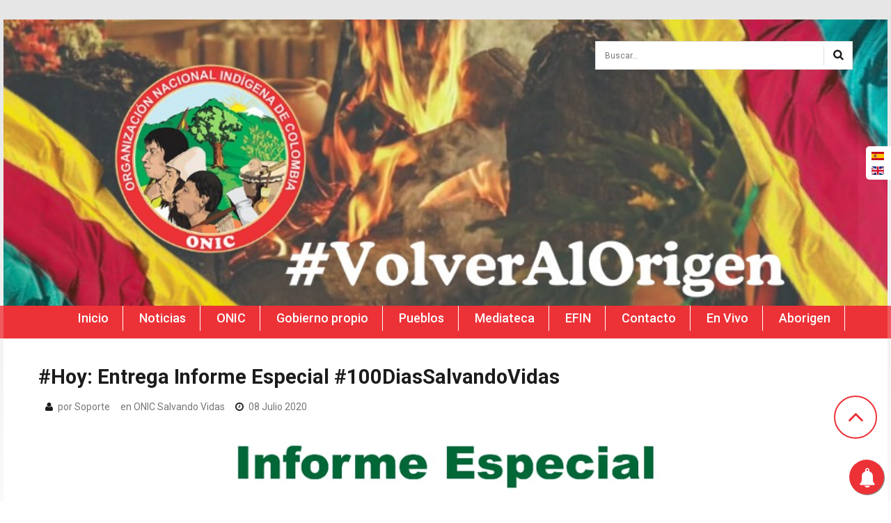

--- FILE ---
content_type: text/html; charset=utf-8
request_url: https://onic.org.co/comunicados-osv/3956-hoy-entrega-informe-especial-100diassalvandovidas
body_size: 6176
content:
<!DOCTYPE html>
<html xmlns:og="http://ogp.me/ns#" xmlns:fb="http://ogp.me/ns/fb#" xmlns="http://www.w3.org/1999/xhtml" xml:lang="es-es" lang="es-es" >
<head>
    <base href="https://onic.org.co/comunicados-osv/3956-hoy-entrega-informe-especial-100diassalvandovidas" />
	<meta http-equiv="content-type" content="text/html; charset=utf-8" />
	<meta name="rights" content="Organización Nacional Indígena de Colombia" />
	<meta name="author" content="Soporte" />
	<meta name="twitter:card" content="summary" />
	<meta name="twitter:url" content="https://onic.org.co/comunicados-osv/3956-hoy-entrega-informe-especial-100diassalvandovidas" />
	<meta name="twitter:title" content="ONIC - #Hoy: Entrega Informe Especial #100DiasSalvandoVidas" />
	<meta name="twitter:description" content="Organizaci&amp;oacute;n Nacional Ind&amp;iacute;gena de Colombia" />
	<meta name="twitter:image" content="https://onic.org.co/images/images/Informe_100_Dias.jpeg" />
	<meta name="description" content="Organización Nacional Indígena de Colombia" />
	<meta name="generator" content="Joomla! - Open Source Content Management" />
	<title>ONIC - #Hoy: Entrega Informe Especial #100DiasSalvandoVidas</title>
	<link href="/templates/theme2090/favicon.ico" rel="shortcut icon" type="image/vnd.microsoft.icon" />
	<link href="https://onic.org.co/component/search/?Itemid=653&amp;catid=160&amp;id=3956&amp;format=opensearch" rel="search" title="Buscar ONIC" type="application/opensearchdescription+xml" />
	<link href="https://ajax.googleapis.com/ajax/libs/jqueryui/1.8/themes/base/jquery-ui.css" rel="stylesheet" type="text/css" />
	<link href="/media/plg_content_jssocials/jssocials/css/jssocials.css?v=0.7.1_(free)" rel="stylesheet" type="text/css" />
	<link href="/media/plg_content_jssocials/jssocials/css/jssocials-theme-classic.css?v=0.7.1_(free)" rel="stylesheet" type="text/css" />
	<link href="/media/plg_content_jssocials/och-icons/css/och-icons.css?v=0.7.1_(free)" rel="stylesheet" type="text/css" />
	<link href="/plugins/content/pdf_embed/assets/css/style.css" rel="stylesheet" type="text/css" />
	<link href="/templates/theme2090/css/jquery.fancybox.css" rel="stylesheet" type="text/css" />
	<link href="/templates/theme2090/css/jquery.fancybox-buttons.css" rel="stylesheet" type="text/css" />
	<link href="/templates/theme2090/css/jquery.fancybox-thumbs.css" rel="stylesheet" type="text/css" />
	<link href="/templates/theme2090/css/template.css" rel="stylesheet" type="text/css" />
	<link href="/templates/theme2090/css/all-hovers.css" rel="stylesheet" type="text/css" />
	<link href="https://onic.org.co/modules/mod_awesome_social_links_sidebar/css/general.css" rel="stylesheet" type="text/css" />
	<link href="/media/mod_languages/css/template.css?98fe2b1bef3cf58ab52209ea9ebcb0bf" rel="stylesheet" type="text/css" />
	<link href="https://onic.org.co/modules/mod_superfish_menu/css/superfish.css" rel="stylesheet" type="text/css" />
	<script type="application/json" class="joomla-script-options new">{"csrf.token":"f1d87b157713a4f02d5d1089d0f2ebd2","system.paths":{"root":"","base":""},"system.keepalive":{"interval":840000,"uri":"\/component\/ajax\/?format=json"}}</script>
	<script src="https://ajax.googleapis.com/ajax/libs/jquery/1.8/jquery.min.js" type="text/javascript"></script>
	<script src="https://code.jquery.com/jquery-migrate-1.3.0.min.js" type="text/javascript"></script>
	<script src="/plugins/system/jqueryeasy/jquerynoconflict.js" type="text/javascript"></script>
	<script src="https://ajax.googleapis.com/ajax/libs/jqueryui/1.8/jquery-ui.min.js" type="text/javascript"></script>
	<script src="/media/system/js/caption.js?98fe2b1bef3cf58ab52209ea9ebcb0bf" type="text/javascript"></script>
	
	
	
	<script src="/media/jui/js/bootstrap.min.js?98fe2b1bef3cf58ab52209ea9ebcb0bf" type="text/javascript"></script>
	<script src="/media/plg_content_jssocials/jssocials/js/jssocials.min.js?v=0.7.1_(free)" type="text/javascript"></script>
	<script src="https://onic.org.co/modules/mod_awesome_social_links_sidebar/js/jquery.mtlib.js" type="text/javascript"></script>
	
	<script src="/media/system/js/core.js?98fe2b1bef3cf58ab52209ea9ebcb0bf" type="text/javascript"></script>
	<!--[if lt IE 9]><script src="/media/system/js/polyfill.event.js?98fe2b1bef3cf58ab52209ea9ebcb0bf" type="text/javascript"></script><![endif]-->
	<script src="/media/system/js/keepalive.js?98fe2b1bef3cf58ab52209ea9ebcb0bf" type="text/javascript"></script>
	<script src="https://onic.org.co/modules/mod_superfish_menu/js/superfish.min.js" type="text/javascript"></script>
	<script type="text/javascript">
jQuery(window).on('load',  function() {
				new JCaption('img.caption');
			});jQuery(function($){ initTooltips(); $("body").on("subform-row-add", initTooltips); function initTooltips (event, container) { container = container || document;$(container).find(".hasTooltip").tooltip({"html": true,"container": "body"});} });
	</script>
	<meta property="og:title" content="ONIC - #Hoy: Entrega Informe Especial #100DiasSalvandoVidas"/>
	<meta property="og:type" content="article"/>
	<meta property="og:url" content="https://onic.org.co/comunicados-osv/3956-hoy-entrega-informe-especial-100diassalvandovidas"/>
	<meta property="og:site_name" content="ONIC"/>
	<meta property="og:description" content="Organizaci&oacute;n Nacional Ind&iacute;gena de Colombia"/>
	<meta property="og:image" content="https://onic.org.co/images/images/Informe_100_Dias.jpeg"/>

  <!--[if lt IE 9]>
    <link rel="stylesheet" href="/templates/theme2090/css/ie.css" />
    <script src="/templates/theme2090/js/html5shiv+printshiv.js"></script>
  <![endif]-->
  <link href='//fonts.googleapis.com/css?family=Roboto:400,100,100italic,300,300italic,400italic,500,500italic,700,700italic,900,900italic' rel='stylesheet' type='text/css'>


<meta name="google-site-verification" content="" />

<script type="text/javascript">
 var _gaq = _gaq || [];
 _gaq.push(['_setAccount', 'UA-165281167-1']);
 _gaq.push(['_gat._anonymizeIp']);
_gaq.push(['_trackPageview']);
					
 (function() {
  var ga = document.createElement('script'); ga.type = 'text/javascript'; ga.async = true;
  ga.src = ('https:' == document.location.protocol ? 'https://ssl' : 'http://www') + '.google-analytics.com/ga.js';
  var s = document.getElementsByTagName('script')[0]; s.parentNode.insertBefore(ga, s);
 })();
</script>




		<!-- PushAlert -->
		<script type="text/javascript">
			(function(d, t) {
				var g = d.createElement(t),
				s = d.getElementsByTagName(t)[0];
				g.src = "https://cdn.pushalert.co/integrate_74127a6ff2e82ee50085cc243ae85b9f.js";
				s.parentNode.insertBefore(g, s);
			}(document, "script"));
		</script>
		<!-- End PushAlert -->
		

</head>
<body class="com_content view-article task- itemid-653 body__">
  <!--[if lt IE 8]>
    <div style=' clear: both; text-align:center; position: relative;'>
      <a href="http://windows.microsoft.com/en-US/internet-explorer/products/ie/home?ocid=ie6_countdown_bannercode">
        <img src="http://storage.ie6countdown.com/assets/100/images/banners/warning_bar_0000_us.jpg" border="0" height="42" width="820" alt="You are using an outdated browser. For a faster, safer browsing experience, upgrade for free today." />
      </a>
    </div>
  <![endif]-->
  <!-- Body -->
  <div id="wrapper">
    <div class="wrapper-inner">
            <!-- Header -->
            <div id="header-row">
        <div class="row-container">
          <div class="container">
            <header>
              <div class="row">
                  <!-- Logo -->
                  <div id="logo" class="span5">
                    <a href="https://onic.org.co/">
                      <h1><span class="item_title_char0 item_title_char_odd item_title_char_first_half item_title_char_first">O</span><span class="item_title_char1 item_title_char_even item_title_char_first_half">N</span><span class="item_title_char2 item_title_char_odd item_title_char_second_half">I</span><span class="item_title_char3 item_title_char_even item_title_char_second_half item_title_char_last">C</span></h1>                      <span class="hightlight"></span>
                    </a>
                  </div>
                  <div class="moduletable search-block  span7"><div role="search" class="mod-search mod-search__search-block">
  <form action="/comunicados-osv" method="post" class="navbar-form">
  	<label for="searchword" class="element-invisible">Buscar...</label> <input id="searchword" name="searchword" maxlength="200"  class="inputbox mod-search_searchword" type="text" size="20" placeholder="Buscar..." required> <input type="image" value="Buscar" class="button" src="/media/system/images/searchButton.gif" onclick="this.form.searchword.focus();"/>  	<input type="hidden" name="task" value="search">
  	<input type="hidden" name="option" value="com_search">
  	<input type="hidden" name="Itemid" value="653">
  </form>
</div></div>
              </div>
            </header>
          </div>
        </div>
      </div>
                  <!-- Navigation -->
      <div id="navigation-row" role="navigation">
        <div class="row-container">
          <div class="container">
            <div class="row">
              <nav class="moduletable navigation  span12"> 
<ul class="sf-menu   sticky" id="module-93">
<li class="item-101"><a href="/" >Inicio</a></li>
		<li class="item-141"><a href="/noticias" >Noticias</a></li>
		<li class="item-240 parent"><a href="/onic" >ONIC</a></li>
		<li class="item-275"><a href="/gobierno-propio" >Gobierno propio</a></li>
		<li class="item-243"><a href="/pueblos" >Pueblos</a></li>
		<li class="item-134"><a href="/mediateca" >Mediateca</a></li>
		<li class="item-291"><a href="/efin" >EFIN</a></li>
		<li class="item-142"><a href="/contacto" >Contacto</a></li>
		<li class="item-665"><a href="/en-vivo" >En Vivo</a></li>
		<li class="item-672"><a href="/aborigen-1" >Aborigen</a></li>
		</ul>

<script>
	// initialise plugins
	jQuery(function($){
		$('#module-93')
			 
		.superfish({
			hoverClass:    'sfHover',         
	    pathClass:     'overideThisToUse',
	    pathLevels:    1,    
	    delay:         500, 
	    animation:     {opacity:'show', height:'show'}, 
	    speed:         'normal',   
	    speedOut:      'fast',   
	    autoArrows:    false, 
	    disableHI:     false, 
	    useClick:      0,
	    easing:        "swing",
	    onInit:        function(){},
	    onBeforeShow:  function(){},
	    onShow:        function(){},
	    onHide:        function(){},
	    onIdle:        function(){}
		})
				.mobileMenu({
			defaultText: "Seleccionar menú...",
			className: "select-menu",
			subMenuClass: "sub-menu"
		});
		 
		var ismobile = navigator.userAgent.match(/(iPhone)|(iPod)|(android)|(webOS)/i)
		if(ismobile){
			$('#module-93').sftouchscreen();
		}
		$('.btn-sf-menu').click(function(){
			$('#module-93').toggleClass('in')
		});
					$('#module-93').parents('[id*="-row"]').scrollToFixed({minWidth :768});
					})
</script></nav>
            </div>
          </div>
        </div>
      </div>
                              <div class="row-container">
        <div class="container">
          <div id="system-message-container">
	</div>

        </div>
      </div>
      <!-- Main Content row -->
      <div id="content-row">
        <div class="row-container">
          <div class="container">
            <div class="content-inner row">   
                      
              <div id="component" class="span12">
                <main role="main">
                         
                          
                  <article class="page-item page-item__">
		<header class="item_header">
		<h3 class="item_title"><span class="item_title_part0 item_title_part_odd item_title_part_first_half item_title_part_first">#Hoy:</span> <span class="item_title_part1 item_title_part_even item_title_part_first_half">Entrega</span> <span class="item_title_part2 item_title_part_odd item_title_part_first_half">Informe</span> <span class="item_title_part3 item_title_part_even item_title_part_second_half">Especial</span> <span class="item_title_part4 item_title_part_odd item_title_part_second_half item_title_part_last">#100DiasSalvandoVidas</span> </h3>	</header>
		<div class="item_info">
		<dl class="item_info_dl">
		  <dt class="article-info-term"></dt>
						<dd>
				<address class="item_createdby">
					por <a href="/contacto" >Soporte</a>				</address>
			</dd>
						<dd>
				<div class="item_category-name">
					en <a href="/onic-salvando-vidas">ONIC Salvando Vidas</a>				</div>
			</dd>
			
						<dd>
				<time datetime="2020-07-08 07:38" class="item_published">
					08 Julio 2020				</time>
			</dd>
					</dl>
	</div>
		<figure class="item_img img-full img-full__none item-image">
		<img src="https://onic.org.co/images/images/Informe_100_Dias.jpeg" alt=""/>
			</figure>
		<div class="item_fulltext"> 
<p><span style="font-family: arial, helvetica, sans-serif; font-size: 12pt; color: #000000;"><strong>#Hoy: Entrega Informe Especial #100DiasSalvandoVidas</strong></span></p>
<p><span style="font-family: arial, helvetica, sans-serif; font-size: 12pt; color: #000000;">Entrega especial informe de atención y situación de riesgo de los pueblos indígenas frente a la Pandemia en Colombia: Aprendizajes y Desafíos.</span></p>
<p><span style="font-family: arial, helvetica, sans-serif; font-size: 12pt; color: #000000;"><strong>Hora:</strong> 9:00 am. </span><br /><strong><span style="font-family: arial, helvetica, sans-serif; font-size: 12pt; color: #000000;">Rueda de Prensa</span></strong><br /><span style="font-family: arial, helvetica, sans-serif; font-size: 12pt; color: #000000;"><strong>Transmisión Facebook Live ONIC:</strong> <a style="color: #000000;" href="https://www.facebook.com/oniccolombia/">https://www.facebook.com/oniccolombia/</a></span></p>
<p><span style="font-family: arial, helvetica, sans-serif; font-size: 12pt; color: #000000;">? Conéctate y participa:<strong> #QuedateEnElTerritorio #ONICSalvandoVidas </strong></span><strong><span style="font-family: arial, helvetica, sans-serif; font-size: 12pt; color: #000000;">#100DiasDePandemia #100DiasSalvandoVidas</span></strong></p><div id="share320"><script type="text/javascript">jQuery("#share320").jsSocials({shareIn: "popup",showLabel: 0, showCount: 1, shares: [{ share: "twitter", label: "Tweet", logo: "och-icon-twitter", via: "", hashtags: "ONIC,MINGA,Indígenas,Colombia", text: "#Hoy: Entrega Informe Especial #100DiasSalvandoVidas", url: "https://onic.org.co/onic-salvando-vidas/3956-hoy-entrega-informe-especial-100diassalvandovidas"},{ share: "facebook", label: "Share", logo: "och-icon-facebook", url: "https://onic.org.co/onic-salvando-vidas/3956-hoy-entrega-informe-especial-100diassalvandovidas"},{ share: "whatsapp", label: "WhatsApp", logo: "och-icon-whatsapp", shareIn: "top", text: "#Hoy: Entrega Informe Especial #100DiasSalvandoVidas", url: "https://onic.org.co/onic-salvando-vidas/3956-hoy-entrega-informe-especial-100diassalvandovidas"},]});</script></div><div id='fb-root'></div>
				<script>(function(d, s, id) {
				  var js, fjs = d.getElementsByTagName(s)[0];
				  if (d.getElementById(id)) return;
				  js = d.createElement(s); js.id = id;
				  js.src = '//connect.facebook.net/es_LA/all.js#xfbml=1';
				  fjs.parentNode.insertBefore(js, fjs);
				}(document, 'script', 'facebook-jssdk'));</script>
				
			<div class='fb-comments' data-href='http://onic.org.co/comunicados-osv/3956-hoy-entrega-informe-especial-100diassalvandovidas' data-num-posts='4' data-width='100%' ></div></div>
		
	
	<!-- Social Sharing -->
	 
	<!-- Pagination -->
	</article>
   
                                  </main>
              </div>        
                          </div>
          </div>
        </div>
      </div>
                  <div id="push"></div>
    </div>
  </div>
    <div id="footer-wrapper">
    <div class="footer-wrapper-inner">
            
      <!-- Copyright -->
      <div id="copyright-row" role="contentinfo">
        <div class="row-container">
          <div class="container">
            <div class="row">
              <div id="copyright" class="span12">
                                <!-- Footer Logo -->
                <a class="footer_logo" href="/"><img src="https://onic.org.co/images/logo_100x100.png" alt="ONIC" /></a>
  					    					      <span class="copy">&copy;</span>					      <span class="year">2026</span>                                              </div>
              
                          </div>
          </div>
        </div>
      </div>
    </div>
  </div>
    <div id="back-top">
    <a href="#"><span></span> </a>
  </div>
      <div class="modal hide fade moduletable  loginPopup" id="modal"><div class="modal-header"><button type="button" class="close modalClose">×</button><header><h3 class=""><span class="item_title_part0 item_title_part_odd item_title_part_first_half item_title_part_first">Acceso</span> <span class="item_title_part1 item_title_part_even item_title_part_second_half item_title_part_last">ONIC</span> </h3></header></div><div class="modal-body"><div class="mod-login mod-login__">
	<form action="/comunicados-osv" method="post" id="login-form" class="form-inline">
				<div class="mod-login_pretext">
			<p>Usted está entando en un sistema restringido y monitoreado, si no tiene autorización de acceso absténgase de ingresar.</p>
		</div>
				<div class="mod-login_userdata">
		<div id="form-login-username" class="control-group">
			<div class="controls">
								<input id="mod-login_username16" class="inputbox mod-login_username" type="text" name="username" tabindex="1" size="18" placeholder="Nombre de usuario" required>
							</div>
		</div>
		<div id="form-login-password" class="control-group">
			<div class="controls">
								<input id="mod-login_passwd16" class="inputbox mod-login_passwd" type="password" name="password" tabindex="2" size="18" placeholder="Contraseña"  required>
							</div>
		</div>		
								<label for="mod-login_remember16" class="checkbox">
				<input id="mod-login_remember16" class="mod-login_remember" type="checkbox" name="remember" value="yes">
				Guardar mis configuraciones			</label> 
						<div class="mod-login_submit">
				<button type="submit" tabindex="3" name="Submit" class="btn btn-primary">Identificarse</button>
			</div>
								
			<ul class="unstyled">
				<li><a href="/username-reminder-request" class="" title="¿Recordar usuario?">¿Olvidaste tu nombre de usuario?</a></li>
				<li><a href="/password-reset" class="" title="¿Recordar contraseña?">¿Olvidaste tu contraseña?</a></li>
							</ul>
			<input type="hidden" name="option" value="com_users">
			<input type="hidden" name="task" value="user.login">
			<input type="hidden" name="return" value="aW5kZXgucGhwP0l0ZW1pZD0xMDEmbGFuZz1lcy1FUw==">
			<input type="hidden" name="f1d87b157713a4f02d5d1089d0f2ebd2" value="1" />		</div>
			</form>
</div></div></div>
    	
    <div style="top:28px;" class="social-buttons button-right">
    
		 
        <a class="itemsocial" target="_blank" href="https://www.facebook.com/Organización-Nacional-Ind%C3%ADgena-de-Colombia-194516893995802/" id="facebook-btn">
        	<span class="social-icon">
        	<span class="social-text">Síguenos en Facebook</span>
        	</span>
        </a>
            
		        <a class="itemsocial" target="_blank" href="https://twitter.com/ONIC_Colombia" id="twitter-btn">
            <span class="social-icon">
            <span class="social-text">Síguenos en Twitter</span>
            </span>
        </a>            
            
		    
		    
		        <a class="itemsocial" target="_blank" href="https://www.youtube.com/channel/UCushyAH4lHdh40qArooHCow" id="youtube-btn">
            <span class="social-icon">
            <span class="social-text">Síguenos en Youtube</span>
            </span>
        </a>
            
		        <a class="itemsocial" target="_blank" href="https://soundcloud.com/user-461343650" id="rss-btn">
            <span class="social-icon">
            <span class="social-text">Síguenos e Soundcloud</span>
            </span>
        </a>
            
    </div>
		<script type="text/javascript">
            $mtkb(window).load(function(){
                if (is_touch_device()) {
                    
                } else {
                    $mtkb('.social-buttons .social-icon').mouseenter(function(){
                        $mtkb(this).stop();
                        $mtkb(this).animate({width:'160'}, 500, 'easeOutQuad',function(){});  
                    });
                    $mtkb('.social-buttons .social-icon').mouseleave(function(){
                        $mtkb(this).stop();
                        $mtkb(this).animate({width:'43'}, 500, 'easeOutQuad',function(){});
                    });
                }
            });
        </script>
<div class="mod-languages margen-idioma">

	<ul class="lang-inline" dir="ltr">
									<li class="lang-active">
			<a href="https://onic.org.co/comunicados-osv/3956-hoy-entrega-informe-especial-100diassalvandovidas">
												<img src="/media/mod_languages/images/es.gif" alt="Español" title="Español" />										</a>
			</li>
								<li>
			<a href="/en/">
												<img src="/media/mod_languages/images/en.gif" alt="English" title="English" />										</a>
			</li>
				</ul>

</div>

            <script src="/templates/theme2090/js/jquery.centerIn.js"></script>
        <script>
          jQuery(function($) {
            $('.modal.loginPopup').alwaysCenterIn(window);
          });
        </script>
            <!-- /*       <script src="https://onic.org.co//templates/theme2090/js/jquery.simplr.smoothscroll.stellar.modernizr.min.js"></script>
        <script>
          jQuery(function($) {
            if (!Modernizr.touch) {
              $.srSmoothscroll({ease: 'easeOutQuart'});
              $(window).load(function(){
                $.stellar({responsive: true,horizontalScrolling: false});
              });
            }
          });
        </script> */ -->
            <script src="https://onic.org.co//templates/theme2090/js/jquery.fancybox.pack.js"></script>
      <script src="https://onic.org.co//templates/theme2090/js/jquery.fancybox-buttons.js"></script>
      <script src="https://onic.org.co//templates/theme2090/js/jquery.fancybox-media.js"></script>
      <script src="https://onic.org.co//templates/theme2090/js/jquery.fancybox-thumbs.js"></script>
      <script src="https://onic.org.co//templates/theme2090/js/jquery.pep.js"></script>
      <script src="https://onic.org.co//templates/theme2090/js/jquery.vide.min.js"></script>
      <script src="https://onic.org.co//templates/theme2090/js/scripts.js"></script>
    <script defer src="https://static.cloudflareinsights.com/beacon.min.js/vcd15cbe7772f49c399c6a5babf22c1241717689176015" integrity="sha512-ZpsOmlRQV6y907TI0dKBHq9Md29nnaEIPlkf84rnaERnq6zvWvPUqr2ft8M1aS28oN72PdrCzSjY4U6VaAw1EQ==" data-cf-beacon='{"version":"2024.11.0","token":"826fa7444bea41058160cdc9301e9c8e","r":1,"server_timing":{"name":{"cfCacheStatus":true,"cfEdge":true,"cfExtPri":true,"cfL4":true,"cfOrigin":true,"cfSpeedBrain":true},"location_startswith":null}}' crossorigin="anonymous"></script>
</body>
</html>


--- FILE ---
content_type: text/css
request_url: https://onic.org.co/media/plg_content_jssocials/jssocials/css/jssocials-theme-classic.css?v=0.7.1_(free)
body_size: 116
content:
.jssocials-share-twitter .jssocials-share-link {
  background: #00aced;
  border: 1px solid #0099d4; }
  .jssocials-share-twitter .jssocials-share-link:hover {
    background: #0087ba; }

.jssocials-share-facebook .jssocials-share-link {
  background: #3b5998;
  border: 1px solid #344e86; }
  .jssocials-share-facebook .jssocials-share-link:hover {
    background: #2d4373; }

.jssocials-share-googleplus .jssocials-share-link {
  background: #dd4b39;
  border: 1px solid #d73925; }
  .jssocials-share-googleplus .jssocials-share-link:hover {
    background: #c23321; }

.jssocials-share-linkedin .jssocials-share-link {
  background: #007bb6;
  border: 1px solid #006a9d; }
  .jssocials-share-linkedin .jssocials-share-link:hover {
    background: #005983; }

.jssocials-share-pinterest .jssocials-share-link {
  background: #cb2027;
  border: 1px solid #b51d23; }
  .jssocials-share-pinterest .jssocials-share-link:hover {
    background: #9f191f; }

.jssocials-share-email .jssocials-share-link {
  background: #3490F3;
  border: 1px solid #1c83f2; }
  .jssocials-share-email .jssocials-share-link:hover {
    background: #0e76e6; }

.jssocials-share-stumbleupon .jssocials-share-link {
  background: #eb4823;
  border: 1px solid #e03a14; }
  .jssocials-share-stumbleupon .jssocials-share-link:hover {
    background: #c93412; }

.jssocials-share-whatsapp .jssocials-share-link {
  background: #29a628;
  border: 1px solid #249123; }
  .jssocials-share-whatsapp .jssocials-share-link:hover {
    background: #1f7d1e; }

.jssocials-share-telegram .jssocials-share-link {
  background: #2ca5e0;
  border: 1px solid #1f98d3; }
  .jssocials-share-telegram .jssocials-share-link:hover {
    background: #1c88bd; }

.jssocials-share-line .jssocials-share-link {
  background: #25af00;
  border: 1px solid #209600; }
  .jssocials-share-line .jssocials-share-link:hover {
    background: #1a7c00; }

.jssocials-share-viber .jssocials-share-link {
  background: #7b519d;
  border: 1px solid #6e488c; }
  .jssocials-share-viber .jssocials-share-link:hover {
    background: #61407b; }

.jssocials-share-pocket .jssocials-share-link {
  background: #ef4056;
  border: 1px solid #ed2841; }
  .jssocials-share-pocket .jssocials-share-link:hover {
    background: #e9132e; }

.jssocials-share-messenger .jssocials-share-link {
  background: #0084ff;
  border: 1px solid #0077e6; }
  .jssocials-share-messenger .jssocials-share-link:hover {
    background: #006acc; }

.jssocials-share-browser_messenger .jssocials-share-link {
  background: #0084ff;
  border: 1px solid #0077e6; }
  .jssocials-share-browser_messenger .jssocials-share-link:hover {
    background: #006acc; }

.jssocials-share-vkontakte .jssocials-share-link {
  background: #45668e;
  border: 1px solid #3d5a7d; }
  .jssocials-share-vkontakte .jssocials-share-link:hover {
    background: #344d6c; }

.jssocials-share-rss .jssocials-share-link {
  background: #ff9900;
  border: 1px solid #e68a00; }
  .jssocials-share-rss .jssocials-share-link:hover {
    background: #cc7a00; }

.jssocials-share-sms .jssocials-share-link {
  background: #ffbd00;
  border: 1px solid #e6aa00; }
  .jssocials-share-sms .jssocials-share-link:hover {
    background: #cc9700; }

.jssocials-share-link {
  padding: .5em .6em;
  border-radius: 0.3em;
  box-shadow: inset 0 1px 3px rgba(255, 255, 255, 0.3), 0 1px 3px rgba(0, 0, 0, 0.15), 0 1px 3px rgba(0, 0, 0, 0.15);
  color: #fff;
  transition: background 200ms ease-in-out; }
  .jssocials-share-link:hover, .jssocials-share-link:focus, .jssocials-share-link:active {
    color: #fff; }

.jssocials-share-count-box {
  position: relative;
  height: 2.5em;
  padding: 0 .3em;
  margin-left: 6px;
  border-radius: 0.3em;
  border: 1px solid #dcdcdc;
  box-shadow: 0 1px 3px rgba(0, 0, 0, 0.15); }
  .jssocials-share-count-box:before {
    content: "";
    position: absolute;
    top: 1em;
    left: -9px;
    display: block;
    width: 0;
    border-style: solid;
    border-width: 6px 6px 0;
    border-color: #dcdcdc transparent;
    -webkit-transform: rotate(90deg);
            transform: rotate(90deg); }
  .jssocials-share-count-box:after {
    content: "";
    position: absolute;
    top: 1em;
    left: -7px;
    display: block;
    width: 0;
    border-style: solid;
    border-width: 5px 5px 0;
    border-color: #fff transparent;
    -webkit-transform: rotate(90deg);
            transform: rotate(90deg); }
  .jssocials-share-count-box .jssocials-share-count {
    line-height: 2.75em;
    color: #444;
    font-size: .9em; }


--- FILE ---
content_type: text/css
request_url: https://onic.org.co/media/plg_content_jssocials/och-icons/css/och-icons.css?v=0.7.1_(free)
body_size: 94
content:
/**
 * och-icons | Online Community Hub Icon set
 *
 * @version     0.1.0
 *
 * @author      Ruud van Lent <info@onlinecommunityhub.nl>
 * @copyright   Copyright (C) 2017 - 2018 Online Community Hub. All rights reserved.
 * @license     GNU/GPL version 3 or later
 * @link        https://onlinecommunityhub.nl
 */

@font-face {
  font-family: 'och-icons';
  src:  url('../fonts/och-icons.eot?zcpa8p');
  src:  url('../fonts/och-icons.eot?zcpa8p#iefix') format('embedded-opentype'),
    url('../fonts/och-icons.ttf?zcpa8p') format('truetype'),
    url('../fonts/och-icons.woff?zcpa8p') format('woff'),
    url('../fonts/och-icons.svg?zcpa8p#och-icons') format('svg');
  font-weight: normal;
  font-style: normal;
}

[class^="och-icon-"], [class*=" och-icon-"] {
  /* use !important to prevent issues with browser extensions that change fonts */
  font-family: 'och-icons' !important;
  speak: none;
  font-style: normal;
  font-weight: normal;
  font-variant: normal;
  text-transform: none;
  line-height: 1;
  font-size: inherit;

  /* Better Font Rendering =========== */
  -webkit-font-smoothing: antialiased;
  -moz-osx-font-smoothing: grayscale;
}

.och-icon-rss:before {
  content: "\f09e";
}
.och-icon-telegram:before {
  content: "\f2c6";
}
.och-icon-academia:before {
  content: "\e90b";
}
.och-icon-mobile:before {
  content: "\e90a";
}
.och-icon-textsms:before {
  content: "\e902";
}
.och-icon-messenger:before {
  content: "\e903";
}
.och-icon-viber:before {
  content: "\e904";
}
.och-icon-line:before {
  content: "\e905";
}
.och-icon-aboutme:before {
  content: "\e901";
}
.och-icon-share:before {
  content: "\e906";
}
.och-icon-pocket:before {
  content: "\e907";
}
.och-icon-email:before {
  content: "\e908";
}
.och-icon-twitter:before {
  content: "\f099";
}
.och-icon-facebook:before {
  content: "\f09a";
}
.och-icon-googleplus:before {
  content: "\f0d5";
}
.och-icon-linkedin:before {
  content: "\f0e1";
}
.och-icon-github:before {
  content: "\f113";
}
.och-icon-youtube:before {
  content: "\f16a";
}
.och-icon-instagram:before {
  content: "\f16d";
}
.och-icon-flickr:before {
  content: "\f16e";
}
.och-icon-tumblr:before {
  content: "\f173";
}
.och-icon-skype:before {
  content: "\f17e";
}
.och-icon-vk:before {
  content: "\f189";
}
.och-icon-stumbleupon:before {
  content: "\f1a4";
}
.och-icon-soundcloud:before {
  content: "\f1be";
}
.och-icon-slideshare:before {
  content: "\f1e7";
}
.och-icon-pinterest:before {
  content: "\f231";
}
.och-icon-medium:before {
  content: "\f23a";
}
.och-icon-vimeo:before {
  content: "\f27d";
}
.och-icon-reddit:before {
  content: "\f281";
}
.och-icon-snapchat:before {
  content: "\f2ac";
}
.och-icon-whatsapp:before {
  content: "\e909";
}
.och-icon-followme:before {
  content: "\e900";
}
.och-icon-blogger:before {
  content: "\eab7";
}


--- FILE ---
content_type: text/javascript; charset=UTF-8
request_url: https://ajax.googleapis.com/ajax/libs/jqueryui/1.8/jquery-ui.min.js
body_size: 50798
content:
/*! jQuery UI - v1.8.24 - 2012-09-28
* https://github.com/jquery/jquery-ui
* Includes: jquery.ui.core.js, jquery.ui.widget.js, jquery.ui.mouse.js, jquery.ui.draggable.js, jquery.ui.droppable.js, jquery.ui.resizable.js, jquery.ui.selectable.js, jquery.ui.sortable.js, jquery.effects.core.js, jquery.effects.blind.js, jquery.effects.bounce.js, jquery.effects.clip.js, jquery.effects.drop.js, jquery.effects.explode.js, jquery.effects.fade.js, jquery.effects.fold.js, jquery.effects.highlight.js, jquery.effects.pulsate.js, jquery.effects.scale.js, jquery.effects.shake.js, jquery.effects.slide.js, jquery.effects.transfer.js, jquery.ui.accordion.js, jquery.ui.autocomplete.js, jquery.ui.button.js, jquery.ui.datepicker.js, jquery.ui.dialog.js, jquery.ui.position.js, jquery.ui.progressbar.js, jquery.ui.slider.js, jquery.ui.tabs.js
* Copyright (c) 2012 AUTHORS.txt; Licensed MIT, GPL */
(function(a,b){function c(b,c){var e=b.nodeName.toLowerCase();if("area"===e){var f=b.parentNode,g=f.name,h;return!b.href||!g||f.nodeName.toLowerCase()!=="map"?!1:(h=a("img[usemap=#"+g+"]")[0],!!h&&d(h))}return(/input|select|textarea|button|object/.test(e)?!b.disabled:"a"==e?b.href||c:c)&&d(b)}function d(b){return!a(b).parents().andSelf().filter(function(){return a.curCSS(this,"visibility")==="hidden"||a.expr.filters.hidden(this)}).length}a.ui=a.ui||{};if(a.ui.version)return;a.extend(a.ui,{version:"1.8.24",keyCode:{ALT:18,BACKSPACE:8,CAPS_LOCK:20,COMMA:188,COMMAND:91,COMMAND_LEFT:91,COMMAND_RIGHT:93,CONTROL:17,DELETE:46,DOWN:40,END:35,ENTER:13,ESCAPE:27,HOME:36,INSERT:45,LEFT:37,MENU:93,NUMPAD_ADD:107,NUMPAD_DECIMAL:110,NUMPAD_DIVIDE:111,NUMPAD_ENTER:108,NUMPAD_MULTIPLY:106,NUMPAD_SUBTRACT:109,PAGE_DOWN:34,PAGE_UP:33,PERIOD:190,RIGHT:39,SHIFT:16,SPACE:32,TAB:9,UP:38,WINDOWS:91}}),a.fn.extend({propAttr:a.fn.prop||a.fn.attr,_focus:a.fn.focus,focus:function(b,c){return typeof b=="number"?this.each(function(){var d=this;setTimeout(function(){a(d).focus(),c&&c.call(d)},b)}):this._focus.apply(this,arguments)},scrollParent:function(){var b;return a.browser.msie&&/(static|relative)/.test(this.css("position"))||/absolute/.test(this.css("position"))?b=this.parents().filter(function(){return/(relative|absolute|fixed)/.test(a.curCSS(this,"position",1))&&/(auto|scroll)/.test(a.curCSS(this,"overflow",1)+a.curCSS(this,"overflow-y",1)+a.curCSS(this,"overflow-x",1))}).eq(0):b=this.parents().filter(function(){return/(auto|scroll)/.test(a.curCSS(this,"overflow",1)+a.curCSS(this,"overflow-y",1)+a.curCSS(this,"overflow-x",1))}).eq(0),/fixed/.test(this.css("position"))||!b.length?a(document):b},zIndex:function(c){if(c!==b)return this.css("zIndex",c);if(this.length){var d=a(this[0]),e,f;while(d.length&&d[0]!==document){e=d.css("position");if(e==="absolute"||e==="relative"||e==="fixed"){f=parseInt(d.css("zIndex"),10);if(!isNaN(f)&&f!==0)return f}d=d.parent()}}return 0},disableSelection:function(){return this.bind((a.support.selectstart?"selectstart":"mousedown")+".ui-disableSelection",function(a){a.preventDefault()})},enableSelection:function(){return this.unbind(".ui-disableSelection")}}),a("<a>").outerWidth(1).jquery||a.each(["Width","Height"],function(c,d){function h(b,c,d,f){return a.each(e,function(){c-=parseFloat(a.curCSS(b,"padding"+this,!0))||0,d&&(c-=parseFloat(a.curCSS(b,"border"+this+"Width",!0))||0),f&&(c-=parseFloat(a.curCSS(b,"margin"+this,!0))||0)}),c}var e=d==="Width"?["Left","Right"]:["Top","Bottom"],f=d.toLowerCase(),g={innerWidth:a.fn.innerWidth,innerHeight:a.fn.innerHeight,outerWidth:a.fn.outerWidth,outerHeight:a.fn.outerHeight};a.fn["inner"+d]=function(c){return c===b?g["inner"+d].call(this):this.each(function(){a(this).css(f,h(this,c)+"px")})},a.fn["outer"+d]=function(b,c){return typeof b!="number"?g["outer"+d].call(this,b):this.each(function(){a(this).css(f,h(this,b,!0,c)+"px")})}}),a.extend(a.expr[":"],{data:a.expr.createPseudo?a.expr.createPseudo(function(b){return function(c){return!!a.data(c,b)}}):function(b,c,d){return!!a.data(b,d[3])},focusable:function(b){return c(b,!isNaN(a.attr(b,"tabindex")))},tabbable:function(b){var d=a.attr(b,"tabindex"),e=isNaN(d);return(e||d>=0)&&c(b,!e)}}),a(function(){var b=document.body,c=b.appendChild(c=document.createElement("div"));c.offsetHeight,a.extend(c.style,{minHeight:"100px",height:"auto",padding:0,borderWidth:0}),a.support.minHeight=c.offsetHeight===100,a.support.selectstart="onselectstart"in c,b.removeChild(c).style.display="none"}),a.curCSS||(a.curCSS=a.css),a.extend(a.ui,{plugin:{add:function(b,c,d){var e=a.ui[b].prototype;for(var f in d)e.plugins[f]=e.plugins[f]||[],e.plugins[f].push([c,d[f]])},call:function(a,b,c){var d=a.plugins[b];if(!d||!a.element[0].parentNode)return;for(var e=0;e<d.length;e++)a.options[d[e][0]]&&d[e][1].apply(a.element,c)}},contains:function(a,b){return document.compareDocumentPosition?a.compareDocumentPosition(b)&16:a!==b&&a.contains(b)},hasScroll:function(b,c){if(a(b).css("overflow")==="hidden")return!1;var d=c&&c==="left"?"scrollLeft":"scrollTop",e=!1;return b[d]>0?!0:(b[d]=1,e=b[d]>0,b[d]=0,e)},isOverAxis:function(a,b,c){return a>b&&a<b+c},isOver:function(b,c,d,e,f,g){return a.ui.isOverAxis(b,d,f)&&a.ui.isOverAxis(c,e,g)}})})(jQuery),function(a,b){if(a.cleanData){var c=a.cleanData;a.cleanData=function(b){for(var d=0,e;(e=b[d])!=null;d++)try{a(e).triggerHandler("remove")}catch(f){}c(b)}}else{var d=a.fn.remove;a.fn.remove=function(b,c){return this.each(function(){return c||(!b||a.filter(b,[this]).length)&&a("*",this).add([this]).each(function(){try{a(this).triggerHandler("remove")}catch(b){}}),d.call(a(this),b,c)})}}a.widget=function(b,c,d){var e=b.split(".")[0],f;b=b.split(".")[1],f=e+"-"+b,d||(d=c,c=a.Widget),a.expr[":"][f]=function(c){return!!a.data(c,b)},a[e]=a[e]||{},a[e][b]=function(a,b){arguments.length&&this._createWidget(a,b)};var g=new c;g.options=a.extend(!0,{},g.options),a[e][b].prototype=a.extend(!0,g,{namespace:e,widgetName:b,widgetEventPrefix:a[e][b].prototype.widgetEventPrefix||b,widgetBaseClass:f},d),a.widget.bridge(b,a[e][b])},a.widget.bridge=function(c,d){a.fn[c]=function(e){var f=typeof e=="string",g=Array.prototype.slice.call(arguments,1),h=this;return e=!f&&g.length?a.extend.apply(null,[!0,e].concat(g)):e,f&&e.charAt(0)==="_"?h:(f?this.each(function(){var d=a.data(this,c),f=d&&a.isFunction(d[e])?d[e].apply(d,g):d;if(f!==d&&f!==b)return h=f,!1}):this.each(function(){var b=a.data(this,c);b?b.option(e||{})._init():a.data(this,c,new d(e,this))}),h)}},a.Widget=function(a,b){arguments.length&&this._createWidget(a,b)},a.Widget.prototype={widgetName:"widget",widgetEventPrefix:"",options:{disabled:!1},_createWidget:function(b,c){a.data(c,this.widgetName,this),this.element=a(c),this.options=a.extend(!0,{},this.options,this._getCreateOptions(),b);var d=this;this.element.bind("remove."+this.widgetName,function(){d.destroy()}),this._create(),this._trigger("create"),this._init()},_getCreateOptions:function(){return a.metadata&&a.metadata.get(this.element[0])[this.widgetName]},_create:function(){},_init:function(){},destroy:function(){this.element.unbind("."+this.widgetName).removeData(this.widgetName),this.widget().unbind("."+this.widgetName).removeAttr("aria-disabled").removeClass(this.widgetBaseClass+"-disabled "+"ui-state-disabled")},widget:function(){return this.element},option:function(c,d){var e=c;if(arguments.length===0)return a.extend({},this.options);if(typeof c=="string"){if(d===b)return this.options[c];e={},e[c]=d}return this._setOptions(e),this},_setOptions:function(b){var c=this;return a.each(b,function(a,b){c._setOption(a,b)}),this},_setOption:function(a,b){return this.options[a]=b,a==="disabled"&&this.widget()[b?"addClass":"removeClass"](this.widgetBaseClass+"-disabled"+" "+"ui-state-disabled").attr("aria-disabled",b),this},enable:function(){return this._setOption("disabled",!1)},disable:function(){return this._setOption("disabled",!0)},_trigger:function(b,c,d){var e,f,g=this.options[b];d=d||{},c=a.Event(c),c.type=(b===this.widgetEventPrefix?b:this.widgetEventPrefix+b).toLowerCase(),c.target=this.element[0],f=c.originalEvent;if(f)for(e in f)e in c||(c[e]=f[e]);return this.element.trigger(c,d),!(a.isFunction(g)&&g.call(this.element[0],c,d)===!1||c.isDefaultPrevented())}}}(jQuery),function(a,b){var c=!1;a(document).mouseup(function(a){c=!1}),a.widget("ui.mouse",{options:{cancel:":input,option",distance:1,delay:0},_mouseInit:function(){var b=this;this.element.bind("mousedown."+this.widgetName,function(a){return b._mouseDown(a)}).bind("click."+this.widgetName,function(c){if(!0===a.data(c.target,b.widgetName+".preventClickEvent"))return a.removeData(c.target,b.widgetName+".preventClickEvent"),c.stopImmediatePropagation(),!1}),this.started=!1},_mouseDestroy:function(){this.element.unbind("."+this.widgetName),this._mouseMoveDelegate&&a(document).unbind("mousemove."+this.widgetName,this._mouseMoveDelegate).unbind("mouseup."+this.widgetName,this._mouseUpDelegate)},_mouseDown:function(b){if(c)return;this._mouseStarted&&this._mouseUp(b),this._mouseDownEvent=b;var d=this,e=b.which==1,f=typeof this.options.cancel=="string"&&b.target.nodeName?a(b.target).closest(this.options.cancel).length:!1;if(!e||f||!this._mouseCapture(b))return!0;this.mouseDelayMet=!this.options.delay,this.mouseDelayMet||(this._mouseDelayTimer=setTimeout(function(){d.mouseDelayMet=!0},this.options.delay));if(this._mouseDistanceMet(b)&&this._mouseDelayMet(b)){this._mouseStarted=this._mouseStart(b)!==!1;if(!this._mouseStarted)return b.preventDefault(),!0}return!0===a.data(b.target,this.widgetName+".preventClickEvent")&&a.removeData(b.target,this.widgetName+".preventClickEvent"),this._mouseMoveDelegate=function(a){return d._mouseMove(a)},this._mouseUpDelegate=function(a){return d._mouseUp(a)},a(document).bind("mousemove."+this.widgetName,this._mouseMoveDelegate).bind("mouseup."+this.widgetName,this._mouseUpDelegate),b.preventDefault(),c=!0,!0},_mouseMove:function(b){return!a.browser.msie||document.documentMode>=9||!!b.button?this._mouseStarted?(this._mouseDrag(b),b.preventDefault()):(this._mouseDistanceMet(b)&&this._mouseDelayMet(b)&&(this._mouseStarted=this._mouseStart(this._mouseDownEvent,b)!==!1,this._mouseStarted?this._mouseDrag(b):this._mouseUp(b)),!this._mouseStarted):this._mouseUp(b)},_mouseUp:function(b){return a(document).unbind("mousemove."+this.widgetName,this._mouseMoveDelegate).unbind("mouseup."+this.widgetName,this._mouseUpDelegate),this._mouseStarted&&(this._mouseStarted=!1,b.target==this._mouseDownEvent.target&&a.data(b.target,this.widgetName+".preventClickEvent",!0),this._mouseStop(b)),!1},_mouseDistanceMet:function(a){return Math.max(Math.abs(this._mouseDownEvent.pageX-a.pageX),Math.abs(this._mouseDownEvent.pageY-a.pageY))>=this.options.distance},_mouseDelayMet:function(a){return this.mouseDelayMet},_mouseStart:function(a){},_mouseDrag:function(a){},_mouseStop:function(a){},_mouseCapture:function(a){return!0}})}(jQuery),function(a,b){a.widget("ui.draggable",a.ui.mouse,{widgetEventPrefix:"drag",options:{addClasses:!0,appendTo:"parent",axis:!1,connectToSortable:!1,containment:!1,cursor:"auto",cursorAt:!1,grid:!1,handle:!1,helper:"original",iframeFix:!1,opacity:!1,refreshPositions:!1,revert:!1,revertDuration:500,scope:"default",scroll:!0,scrollSensitivity:20,scrollSpeed:20,snap:!1,snapMode:"both",snapTolerance:20,stack:!1,zIndex:!1},_create:function(){this.options.helper=="original"&&!/^(?:r|a|f)/.test(this.element.css("position"))&&(this.element[0].style.position="relative"),this.options.addClasses&&this.element.addClass("ui-draggable"),this.options.disabled&&this.element.addClass("ui-draggable-disabled"),this._mouseInit()},destroy:function(){if(!this.element.data("draggable"))return;return this.element.removeData("draggable").unbind(".draggable").removeClass("ui-draggable ui-draggable-dragging ui-draggable-disabled"),this._mouseDestroy(),this},_mouseCapture:function(b){var c=this.options;return this.helper||c.disabled||a(b.target).is(".ui-resizable-handle")?!1:(this.handle=this._getHandle(b),this.handle?(c.iframeFix&&a(c.iframeFix===!0?"iframe":c.iframeFix).each(function(){a('<div class="ui-draggable-iframeFix" style="background: #fff;"></div>').css({width:this.offsetWidth+"px",height:this.offsetHeight+"px",position:"absolute",opacity:"0.001",zIndex:1e3}).css(a(this).offset()).appendTo("body")}),!0):!1)},_mouseStart:function(b){var c=this.options;return this.helper=this._createHelper(b),this.helper.addClass("ui-draggable-dragging"),this._cacheHelperProportions(),a.ui.ddmanager&&(a.ui.ddmanager.current=this),this._cacheMargins(),this.cssPosition=this.helper.css("position"),this.scrollParent=this.helper.scrollParent(),this.offset=this.positionAbs=this.element.offset(),this.offset={top:this.offset.top-this.margins.top,left:this.offset.left-this.margins.left},a.extend(this.offset,{click:{left:b.pageX-this.offset.left,top:b.pageY-this.offset.top},parent:this._getParentOffset(),relative:this._getRelativeOffset()}),this.originalPosition=this.position=this._generatePosition(b),this.originalPageX=b.pageX,this.originalPageY=b.pageY,c.cursorAt&&this._adjustOffsetFromHelper(c.cursorAt),c.containment&&this._setContainment(),this._trigger("start",b)===!1?(this._clear(),!1):(this._cacheHelperProportions(),a.ui.ddmanager&&!c.dropBehaviour&&a.ui.ddmanager.prepareOffsets(this,b),this._mouseDrag(b,!0),a.ui.ddmanager&&a.ui.ddmanager.dragStart(this,b),!0)},_mouseDrag:function(b,c){this.position=this._generatePosition(b),this.positionAbs=this._convertPositionTo("absolute");if(!c){var d=this._uiHash();if(this._trigger("drag",b,d)===!1)return this._mouseUp({}),!1;this.position=d.position}if(!this.options.axis||this.options.axis!="y")this.helper[0].style.left=this.position.left+"px";if(!this.options.axis||this.options.axis!="x")this.helper[0].style.top=this.position.top+"px";return a.ui.ddmanager&&a.ui.ddmanager.drag(this,b),!1},_mouseStop:function(b){var c=!1;a.ui.ddmanager&&!this.options.dropBehaviour&&(c=a.ui.ddmanager.drop(this,b)),this.dropped&&(c=this.dropped,this.dropped=!1);var d=this.element[0],e=!1;while(d&&(d=d.parentNode))d==document&&(e=!0);if(!e&&this.options.helper==="original")return!1;if(this.options.revert=="invalid"&&!c||this.options.revert=="valid"&&c||this.options.revert===!0||a.isFunction(this.options.revert)&&this.options.revert.call(this.element,c)){var f=this;a(this.helper).animate(this.originalPosition,parseInt(this.options.revertDuration,10),function(){f._trigger("stop",b)!==!1&&f._clear()})}else this._trigger("stop",b)!==!1&&this._clear();return!1},_mouseUp:function(b){return a("div.ui-draggable-iframeFix").each(function(){this.parentNode.removeChild(this)}),a.ui.ddmanager&&a.ui.ddmanager.dragStop(this,b),a.ui.mouse.prototype._mouseUp.call(this,b)},cancel:function(){return this.helper.is(".ui-draggable-dragging")?this._mouseUp({}):this._clear(),this},_getHandle:function(b){var c=!this.options.handle||!a(this.options.handle,this.element).length?!0:!1;return a(this.options.handle,this.element).find("*").andSelf().each(function(){this==b.target&&(c=!0)}),c},_createHelper:function(b){var c=this.options,d=a.isFunction(c.helper)?a(c.helper.apply(this.element[0],[b])):c.helper=="clone"?this.element.clone().removeAttr("id"):this.element;return d.parents("body").length||d.appendTo(c.appendTo=="parent"?this.element[0].parentNode:c.appendTo),d[0]!=this.element[0]&&!/(fixed|absolute)/.test(d.css("position"))&&d.css("position","absolute"),d},_adjustOffsetFromHelper:function(b){typeof b=="string"&&(b=b.split(" ")),a.isArray(b)&&(b={left:+b[0],top:+b[1]||0}),"left"in b&&(this.offset.click.left=b.left+this.margins.left),"right"in b&&(this.offset.click.left=this.helperProportions.width-b.right+this.margins.left),"top"in b&&(this.offset.click.top=b.top+this.margins.top),"bottom"in b&&(this.offset.click.top=this.helperProportions.height-b.bottom+this.margins.top)},_getParentOffset:function(){this.offsetParent=this.helper.offsetParent();var b=this.offsetParent.offset();this.cssPosition=="absolute"&&this.scrollParent[0]!=document&&a.ui.contains(this.scrollParent[0],this.offsetParent[0])&&(b.left+=this.scrollParent.scrollLeft(),b.top+=this.scrollParent.scrollTop());if(this.offsetParent[0]==document.body||this.offsetParent[0].tagName&&this.offsetParent[0].tagName.toLowerCase()=="html"&&a.browser.msie)b={top:0,left:0};return{top:b.top+(parseInt(this.offsetParent.css("borderTopWidth"),10)||0),left:b.left+(parseInt(this.offsetParent.css("borderLeftWidth"),10)||0)}},_getRelativeOffset:function(){if(this.cssPosition=="relative"){var a=this.element.position();return{top:a.top-(parseInt(this.helper.css("top"),10)||0)+this.scrollParent.scrollTop(),left:a.left-(parseInt(this.helper.css("left"),10)||0)+this.scrollParent.scrollLeft()}}return{top:0,left:0}},_cacheMargins:function(){this.margins={left:parseInt(this.element.css("marginLeft"),10)||0,top:parseInt(this.element.css("marginTop"),10)||0,right:parseInt(this.element.css("marginRight"),10)||0,bottom:parseInt(this.element.css("marginBottom"),10)||0}},_cacheHelperProportions:function(){this.helperProportions={width:this.helper.outerWidth(),height:this.helper.outerHeight()}},_setContainment:function(){var b=this.options;b.containment=="parent"&&(b.containment=this.helper[0].parentNode);if(b.containment=="document"||b.containment=="window")this.containment=[b.containment=="document"?0:a(window).scrollLeft()-this.offset.relative.left-this.offset.parent.left,b.containment=="document"?0:a(window).scrollTop()-this.offset.relative.top-this.offset.parent.top,(b.containment=="document"?0:a(window).scrollLeft())+a(b.containment=="document"?document:window).width()-this.helperProportions.width-this.margins.left,(b.containment=="document"?0:a(window).scrollTop())+(a(b.containment=="document"?document:window).height()||document.body.parentNode.scrollHeight)-this.helperProportions.height-this.margins.top];if(!/^(document|window|parent)$/.test(b.containment)&&b.containment.constructor!=Array){var c=a(b.containment),d=c[0];if(!d)return;var e=c.offset(),f=a(d).css("overflow")!="hidden";this.containment=[(parseInt(a(d).css("borderLeftWidth"),10)||0)+(parseInt(a(d).css("paddingLeft"),10)||0),(parseInt(a(d).css("borderTopWidth"),10)||0)+(parseInt(a(d).css("paddingTop"),10)||0),(f?Math.max(d.scrollWidth,d.offsetWidth):d.offsetWidth)-(parseInt(a(d).css("borderLeftWidth"),10)||0)-(parseInt(a(d).css("paddingRight"),10)||0)-this.helperProportions.width-this.margins.left-this.margins.right,(f?Math.max(d.scrollHeight,d.offsetHeight):d.offsetHeight)-(parseInt(a(d).css("borderTopWidth"),10)||0)-(parseInt(a(d).css("paddingBottom"),10)||0)-this.helperProportions.height-this.margins.top-this.margins.bottom],this.relative_container=c}else b.containment.constructor==Array&&(this.containment=b.containment)},_convertPositionTo:function(b,c){c||(c=this.position);var d=b=="absolute"?1:-1,e=this.options,f=this.cssPosition=="absolute"&&(this.scrollParent[0]==document||!a.ui.contains(this.scrollParent[0],this.offsetParent[0]))?this.offsetParent:this.scrollParent,g=/(html|body)/i.test(f[0].tagName);return{top:c.top+this.offset.relative.top*d+this.offset.parent.top*d-(a.browser.safari&&a.browser.version<526&&this.cssPosition=="fixed"?0:(this.cssPosition=="fixed"?-this.scrollParent.scrollTop():g?0:f.scrollTop())*d),left:c.left+this.offset.relative.left*d+this.offset.parent.left*d-(a.browser.safari&&a.browser.version<526&&this.cssPosition=="fixed"?0:(this.cssPosition=="fixed"?-this.scrollParent.scrollLeft():g?0:f.scrollLeft())*d)}},_generatePosition:function(b){var c=this.options,d=this.cssPosition=="absolute"&&(this.scrollParent[0]==document||!a.ui.contains(this.scrollParent[0],this.offsetParent[0]))?this.offsetParent:this.scrollParent,e=/(html|body)/i.test(d[0].tagName),f=b.pageX,g=b.pageY;if(this.originalPosition){var h;if(this.containment){if(this.relative_container){var i=this.relative_container.offset();h=[this.containment[0]+i.left,this.containment[1]+i.top,this.containment[2]+i.left,this.containment[3]+i.top]}else h=this.containment;b.pageX-this.offset.click.left<h[0]&&(f=h[0]+this.offset.click.left),b.pageY-this.offset.click.top<h[1]&&(g=h[1]+this.offset.click.top),b.pageX-this.offset.click.left>h[2]&&(f=h[2]+this.offset.click.left),b.pageY-this.offset.click.top>h[3]&&(g=h[3]+this.offset.click.top)}if(c.grid){var j=c.grid[1]?this.originalPageY+Math.round((g-this.originalPageY)/c.grid[1])*c.grid[1]:this.originalPageY;g=h?j-this.offset.click.top<h[1]||j-this.offset.click.top>h[3]?j-this.offset.click.top<h[1]?j+c.grid[1]:j-c.grid[1]:j:j;var k=c.grid[0]?this.originalPageX+Math.round((f-this.originalPageX)/c.grid[0])*c.grid[0]:this.originalPageX;f=h?k-this.offset.click.left<h[0]||k-this.offset.click.left>h[2]?k-this.offset.click.left<h[0]?k+c.grid[0]:k-c.grid[0]:k:k}}return{top:g-this.offset.click.top-this.offset.relative.top-this.offset.parent.top+(a.browser.safari&&a.browser.version<526&&this.cssPosition=="fixed"?0:this.cssPosition=="fixed"?-this.scrollParent.scrollTop():e?0:d.scrollTop()),left:f-this.offset.click.left-this.offset.relative.left-this.offset.parent.left+(a.browser.safari&&a.browser.version<526&&this.cssPosition=="fixed"?0:this.cssPosition=="fixed"?-this.scrollParent.scrollLeft():e?0:d.scrollLeft())}},_clear:function(){this.helper.removeClass("ui-draggable-dragging"),this.helper[0]!=this.element[0]&&!this.cancelHelperRemoval&&this.helper.remove(),this.helper=null,this.cancelHelperRemoval=!1},_trigger:function(b,c,d){return d=d||this._uiHash(),a.ui.plugin.call(this,b,[c,d]),b=="drag"&&(this.positionAbs=this._convertPositionTo("absolute")),a.Widget.prototype._trigger.call(this,b,c,d)},plugins:{},_uiHash:function(a){return{helper:this.helper,position:this.position,originalPosition:this.originalPosition,offset:this.positionAbs}}}),a.extend(a.ui.draggable,{version:"1.8.24"}),a.ui.plugin.add("draggable","connectToSortable",{start:function(b,c){var d=a(this).data("draggable"),e=d.options,f=a.extend({},c,{item:d.element});d.sortables=[],a(e.connectToSortable).each(function(){var c=a.data(this,"sortable");c&&!c.options.disabled&&(d.sortables.push({instance:c,shouldRevert:c.options.revert}),c.refreshPositions(),c._trigger("activate",b,f))})},stop:function(b,c){var d=a(this).data("draggable"),e=a.extend({},c,{item:d.element});a.each(d.sortables,function(){this.instance.isOver?(this.instance.isOver=0,d.cancelHelperRemoval=!0,this.instance.cancelHelperRemoval=!1,this.shouldRevert&&(this.instance.options.revert=!0),this.instance._mouseStop(b),this.instance.options.helper=this.instance.options._helper,d.options.helper=="original"&&this.instance.currentItem.css({top:"auto",left:"auto"})):(this.instance.cancelHelperRemoval=!1,this.instance._trigger("deactivate",b,e))})},drag:function(b,c){var d=a(this).data("draggable"),e=this,f=function(b){var c=this.offset.click.top,d=this.offset.click.left,e=this.positionAbs.top,f=this.positionAbs.left,g=b.height,h=b.width,i=b.top,j=b.left;return a.ui.isOver(e+c,f+d,i,j,g,h)};a.each(d.sortables,function(f){this.instance.positionAbs=d.positionAbs,this.instance.helperProportions=d.helperProportions,this.instance.offset.click=d.offset.click,this.instance._intersectsWith(this.instance.containerCache)?(this.instance.isOver||(this.instance.isOver=1,this.instance.currentItem=a(e).clone().removeAttr("id").appendTo(this.instance.element).data("sortable-item",!0),this.instance.options._helper=this.instance.options.helper,this.instance.options.helper=function(){return c.helper[0]},b.target=this.instance.currentItem[0],this.instance._mouseCapture(b,!0),this.instance._mouseStart(b,!0,!0),this.instance.offset.click.top=d.offset.click.top,this.instance.offset.click.left=d.offset.click.left,this.instance.offset.parent.left-=d.offset.parent.left-this.instance.offset.parent.left,this.instance.offset.parent.top-=d.offset.parent.top-this.instance.offset.parent.top,d._trigger("toSortable",b),d.dropped=this.instance.element,d.currentItem=d.element,this.instance.fromOutside=d),this.instance.currentItem&&this.instance._mouseDrag(b)):this.instance.isOver&&(this.instance.isOver=0,this.instance.cancelHelperRemoval=!0,this.instance.options.revert=!1,this.instance._trigger("out",b,this.instance._uiHash(this.instance)),this.instance._mouseStop(b,!0),this.instance.options.helper=this.instance.options._helper,this.instance.currentItem.remove(),this.instance.placeholder&&this.instance.placeholder.remove(),d._trigger("fromSortable",b),d.dropped=!1)})}}),a.ui.plugin.add("draggable","cursor",{start:function(b,c){var d=a("body"),e=a(this).data("draggable").options;d.css("cursor")&&(e._cursor=d.css("cursor")),d.css("cursor",e.cursor)},stop:function(b,c){var d=a(this).data("draggable").options;d._cursor&&a("body").css("cursor",d._cursor)}}),a.ui.plugin.add("draggable","opacity",{start:function(b,c){var d=a(c.helper),e=a(this).data("draggable").options;d.css("opacity")&&(e._opacity=d.css("opacity")),d.css("opacity",e.opacity)},stop:function(b,c){var d=a(this).data("draggable").options;d._opacity&&a(c.helper).css("opacity",d._opacity)}}),a.ui.plugin.add("draggable","scroll",{start:function(b,c){var d=a(this).data("draggable");d.scrollParent[0]!=document&&d.scrollParent[0].tagName!="HTML"&&(d.overflowOffset=d.scrollParent.offset())},drag:function(b,c){var d=a(this).data("draggable"),e=d.options,f=!1;if(d.scrollParent[0]!=document&&d.scrollParent[0].tagName!="HTML"){if(!e.axis||e.axis!="x")d.overflowOffset.top+d.scrollParent[0].offsetHeight-b.pageY<e.scrollSensitivity?d.scrollParent[0].scrollTop=f=d.scrollParent[0].scrollTop+e.scrollSpeed:b.pageY-d.overflowOffset.top<e.scrollSensitivity&&(d.scrollParent[0].scrollTop=f=d.scrollParent[0].scrollTop-e.scrollSpeed);if(!e.axis||e.axis!="y")d.overflowOffset.left+d.scrollParent[0].offsetWidth-b.pageX<e.scrollSensitivity?d.scrollParent[0].scrollLeft=f=d.scrollParent[0].scrollLeft+e.scrollSpeed:b.pageX-d.overflowOffset.left<e.scrollSensitivity&&(d.scrollParent[0].scrollLeft=f=d.scrollParent[0].scrollLeft-e.scrollSpeed)}else{if(!e.axis||e.axis!="x")b.pageY-a(document).scrollTop()<e.scrollSensitivity?f=a(document).scrollTop(a(document).scrollTop()-e.scrollSpeed):a(window).height()-(b.pageY-a(document).scrollTop())<e.scrollSensitivity&&(f=a(document).scrollTop(a(document).scrollTop()+e.scrollSpeed));if(!e.axis||e.axis!="y")b.pageX-a(document).scrollLeft()<e.scrollSensitivity?f=a(document).scrollLeft(a(document).scrollLeft()-e.scrollSpeed):a(window).width()-(b.pageX-a(document).scrollLeft())<e.scrollSensitivity&&(f=a(document).scrollLeft(a(document).scrollLeft()+e.scrollSpeed))}f!==!1&&a.ui.ddmanager&&!e.dropBehaviour&&a.ui.ddmanager.prepareOffsets(d,b)}}),a.ui.plugin.add("draggable","snap",{start:function(b,c){var d=a(this).data("draggable"),e=d.options;d.snapElements=[],a(e.snap.constructor!=String?e.snap.items||":data(draggable)":e.snap).each(function(){var b=a(this),c=b.offset();this!=d.element[0]&&d.snapElements.push({item:this,width:b.outerWidth(),height:b.outerHeight(),top:c.top,left:c.left})})},drag:function(b,c){var d=a(this).data("draggable"),e=d.options,f=e.snapTolerance,g=c.offset.left,h=g+d.helperProportions.width,i=c.offset.top,j=i+d.helperProportions.height;for(var k=d.snapElements.length-1;k>=0;k--){var l=d.snapElements[k].left,m=l+d.snapElements[k].width,n=d.snapElements[k].top,o=n+d.snapElements[k].height;if(!(l-f<g&&g<m+f&&n-f<i&&i<o+f||l-f<g&&g<m+f&&n-f<j&&j<o+f||l-f<h&&h<m+f&&n-f<i&&i<o+f||l-f<h&&h<m+f&&n-f<j&&j<o+f)){d.snapElements[k].snapping&&d.options.snap.release&&d.options.snap.release.call(d.element,b,a.extend(d._uiHash(),{snapItem:d.snapElements[k].item})),d.snapElements[k].snapping=!1;continue}if(e.snapMode!="inner"){var p=Math.abs(n-j)<=f,q=Math.abs(o-i)<=f,r=Math.abs(l-h)<=f,s=Math.abs(m-g)<=f;p&&(c.position.top=d._convertPositionTo("relative",{top:n-d.helperProportions.height,left:0}).top-d.margins.top),q&&(c.position.top=d._convertPositionTo("relative",{top:o,left:0}).top-d.margins.top),r&&(c.position.left=d._convertPositionTo("relative",{top:0,left:l-d.helperProportions.width}).left-d.margins.left),s&&(c.position.left=d._convertPositionTo("relative",{top:0,left:m}).left-d.margins.left)}var t=p||q||r||s;if(e.snapMode!="outer"){var p=Math.abs(n-i)<=f,q=Math.abs(o-j)<=f,r=Math.abs(l-g)<=f,s=Math.abs(m-h)<=f;p&&(c.position.top=d._convertPositionTo("relative",{top:n,left:0}).top-d.margins.top),q&&(c.position.top=d._convertPositionTo("relative",{top:o-d.helperProportions.height,left:0}).top-d.margins.top),r&&(c.position.left=d._convertPositionTo("relative",{top:0,left:l}).left-d.margins.left),s&&(c.position.left=d._convertPositionTo("relative",{top:0,left:m-d.helperProportions.width}).left-d.margins.left)}!d.snapElements[k].snapping&&(p||q||r||s||t)&&d.options.snap.snap&&d.options.snap.snap.call(d.element,b,a.extend(d._uiHash(),{snapItem:d.snapElements[k].item})),d.snapElements[k].snapping=p||q||r||s||t}}}),a.ui.plugin.add("draggable","stack",{start:function(b,c){var d=a(this).data("draggable").options,e=a.makeArray(a(d.stack)).sort(function(b,c){return(parseInt(a(b).css("zIndex"),10)||0)-(parseInt(a(c).css("zIndex"),10)||0)});if(!e.length)return;var f=parseInt(e[0].style.zIndex)||0;a(e).each(function(a){this.style.zIndex=f+a}),this[0].style.zIndex=f+e.length}}),a.ui.plugin.add("draggable","zIndex",{start:function(b,c){var d=a(c.helper),e=a(this).data("draggable").options;d.css("zIndex")&&(e._zIndex=d.css("zIndex")),d.css("zIndex",e.zIndex)},stop:function(b,c){var d=a(this).data("draggable").options;d._zIndex&&a(c.helper).css("zIndex",d._zIndex)}})}(jQuery),function(a,b){a.widget("ui.droppable",{widgetEventPrefix:"drop",options:{accept:"*",activeClass:!1,addClasses:!0,greedy:!1,hoverClass:!1,scope:"default",tolerance:"intersect"},_create:function(){var b=this.options,c=b.accept;this.isover=0,this.isout=1,this.accept=a.isFunction(c)?c:function(a){return a.is(c)},this.proportions={width:this.element[0].offsetWidth,height:this.element[0].offsetHeight},a.ui.ddmanager.droppables[b.scope]=a.ui.ddmanager.droppables[b.scope]||[],a.ui.ddmanager.droppables[b.scope].push(this),b.addClasses&&this.element.addClass("ui-droppable")},destroy:function(){var b=a.ui.ddmanager.droppables[this.options.scope];for(var c=0;c<b.length;c++)b[c]==this&&b.splice(c,1);return this.element.removeClass("ui-droppable ui-droppable-disabled").removeData("droppable").unbind(".droppable"),this},_setOption:function(b,c){b=="accept"&&(this.accept=a.isFunction(c)?c:function(a){return a.is(c)}),a.Widget.prototype._setOption.apply(this,arguments)},_activate:function(b){var c=a.ui.ddmanager.current;this.options.activeClass&&this.element.addClass(this.options.activeClass),c&&this._trigger("activate",b,this.ui(c))},_deactivate:function(b){var c=a.ui.ddmanager.current;this.options.activeClass&&this.element.removeClass(this.options.activeClass),c&&this._trigger("deactivate",b,this.ui(c))},_over:function(b){var c=a.ui.ddmanager.current;if(!c||(c.currentItem||c.element)[0]==this.element[0])return;this.accept.call(this.element[0],c.currentItem||c.element)&&(this.options.hoverClass&&this.element.addClass(this.options.hoverClass),this._trigger("over",b,this.ui(c)))},_out:function(b){var c=a.ui.ddmanager.current;if(!c||(c.currentItem||c.element)[0]==this.element[0])return;this.accept.call(this.element[0],c.currentItem||c.element)&&(this.options.hoverClass&&this.element.removeClass(this.options.hoverClass),this._trigger("out",b,this.ui(c)))},_drop:function(b,c){var d=c||a.ui.ddmanager.current;if(!d||(d.currentItem||d.element)[0]==this.element[0])return!1;var e=!1;return this.element.find(":data(droppable)").not(".ui-draggable-dragging").each(function(){var b=a.data(this,"droppable");if(b.options.greedy&&!b.options.disabled&&b.options.scope==d.options.scope&&b.accept.call(b.element[0],d.currentItem||d.element)&&a.ui.intersect(d,a.extend(b,{offset:b.element.offset()}),b.options.tolerance))return e=!0,!1}),e?!1:this.accept.call(this.element[0],d.currentItem||d.element)?(this.options.activeClass&&this.element.removeClass(this.options.activeClass),this.options.hoverClass&&this.element.removeClass(this.options.hoverClass),this._trigger("drop",b,this.ui(d)),this.element):!1},ui:function(a){return{draggable:a.currentItem||a.element,helper:a.helper,position:a.position,offset:a.positionAbs}}}),a.extend(a.ui.droppable,{version:"1.8.24"}),a.ui.intersect=function(b,c,d){if(!c.offset)return!1;var e=(b.positionAbs||b.position.absolute).left,f=e+b.helperProportions.width,g=(b.positionAbs||b.position.absolute).top,h=g+b.helperProportions.height,i=c.offset.left,j=i+c.proportions.width,k=c.offset.top,l=k+c.proportions.height;switch(d){case"fit":return i<=e&&f<=j&&k<=g&&h<=l;case"intersect":return i<e+b.helperProportions.width/2&&f-b.helperProportions.width/2<j&&k<g+b.helperProportions.height/2&&h-b.helperProportions.height/2<l;case"pointer":var m=(b.positionAbs||b.position.absolute).left+(b.clickOffset||b.offset.click).left,n=(b.positionAbs||b.position.absolute).top+(b.clickOffset||b.offset.click).top,o=a.ui.isOver(n,m,k,i,c.proportions.height,c.proportions.width);return o;case"touch":return(g>=k&&g<=l||h>=k&&h<=l||g<k&&h>l)&&(e>=i&&e<=j||f>=i&&f<=j||e<i&&f>j);default:return!1}},a.ui.ddmanager={current:null,droppables:{"default":[]},prepareOffsets:function(b,c){var d=a.ui.ddmanager.droppables[b.options.scope]||[],e=c?c.type:null,f=(b.currentItem||b.element).find(":data(droppable)").andSelf();g:for(var h=0;h<d.length;h++){if(d[h].options.disabled||b&&!d[h].accept.call(d[h].element[0],b.currentItem||b.element))continue;for(var i=0;i<f.length;i++)if(f[i]==d[h].element[0]){d[h].proportions.height=0;continue g}d[h].visible=d[h].element.css("display")!="none";if(!d[h].visible)continue;e=="mousedown"&&d[h]._activate.call(d[h],c),d[h].offset=d[h].element.offset(),d[h].proportions={width:d[h].element[0].offsetWidth,height:d[h].element[0].offsetHeight}}},drop:function(b,c){var d=!1;return a.each(a.ui.ddmanager.droppables[b.options.scope]||[],function(){if(!this.options)return;!this.options.disabled&&this.visible&&a.ui.intersect(b,this,this.options.tolerance)&&(d=this._drop.call(this,c)||d),!this.options.disabled&&this.visible&&this.accept.call(this.element[0],b.currentItem||b.element)&&(this.isout=1,this.isover=0,this._deactivate.call(this,c))}),d},dragStart:function(b,c){b.element.parents(":not(body,html)").bind("scroll.droppable",function(){b.options.refreshPositions||a.ui.ddmanager.prepareOffsets(b,c)})},drag:function(b,c){b.options.refreshPositions&&a.ui.ddmanager.prepareOffsets(b,c),a.each(a.ui.ddmanager.droppables[b.options.scope]||[],function(){if(this.options.disabled||this.greedyChild||!this.visible)return;var d=a.ui.intersect(b,this,this.options.tolerance),e=!d&&this.isover==1?"isout":d&&this.isover==0?"isover":null;if(!e)return;var f;if(this.options.greedy){var g=this.options.scope,h=this.element.parents(":data(droppable)").filter(function(){return a.data(this,"droppable").options.scope===g});h.length&&(f=a.data(h[0],"droppable"),f.greedyChild=e=="isover"?1:0)}f&&e=="isover"&&(f.isover=0,f.isout=1,f._out.call(f,c)),this[e]=1,this[e=="isout"?"isover":"isout"]=0,this[e=="isover"?"_over":"_out"].call(this,c),f&&e=="isout"&&(f.isout=0,f.isover=1,f._over.call(f,c))})},dragStop:function(b,c){b.element.parents(":not(body,html)").unbind("scroll.droppable"),b.options.refreshPositions||a.ui.ddmanager.prepareOffsets(b,c)}}}(jQuery),function(a,b){a.widget("ui.resizable",a.ui.mouse,{widgetEventPrefix:"resize",options:{alsoResize:!1,animate:!1,animateDuration:"slow",animateEasing:"swing",aspectRatio:!1,autoHide:!1,containment:!1,ghost:!1,grid:!1,handles:"e,s,se",helper:!1,maxHeight:null,maxWidth:null,minHeight:10,minWidth:10,zIndex:1e3},_create:function(){var b=this,c=this.options;this.element.addClass("ui-resizable"),a.extend(this,{_aspectRatio:!!c.aspectRatio,aspectRatio:c.aspectRatio,originalElement:this.element,_proportionallyResizeElements:[],_helper:c.helper||c.ghost||c.animate?c.helper||"ui-resizable-helper":null}),this.element[0].nodeName.match(/canvas|textarea|input|select|button|img/i)&&(this.element.wrap(a('<div class="ui-wrapper" style="overflow: hidden;"></div>').css({position:this.element.css("position"),width:this.element.outerWidth(),height:this.element.outerHeight(),top:this.element.css("top"),left:this.element.css("left")})),this.element=this.element.parent().data("resizable",this.element.data("resizable")),this.elementIsWrapper=!0,this.element.css({marginLeft:this.originalElement.css("marginLeft"),marginTop:this.originalElement.css("marginTop"),marginRight:this.originalElement.css("marginRight"),marginBottom:this.originalElement.css("marginBottom")}),this.originalElement.css({marginLeft:0,marginTop:0,marginRight:0,marginBottom:0}),this.originalResizeStyle=this.originalElement.css("resize"),this.originalElement.css("resize","none"),this._proportionallyResizeElements.push(this.originalElement.css({position:"static",zoom:1,display:"block"})),this.originalElement.css({margin:this.originalElement.css("margin")}),this._proportionallyResize()),this.handles=c.handles||(a(".ui-resizable-handle",this.element).length?{n:".ui-resizable-n",e:".ui-resizable-e",s:".ui-resizable-s",w:".ui-resizable-w",se:".ui-resizable-se",sw:".ui-resizable-sw",ne:".ui-resizable-ne",nw:".ui-resizable-nw"}:"e,s,se");if(this.handles.constructor==String){this.handles=="all"&&(this.handles="n,e,s,w,se,sw,ne,nw");var d=this.handles.split(",");this.handles={};for(var e=0;e<d.length;e++){var f=a.trim(d[e]),g="ui-resizable-"+f,h=a('<div class="ui-resizable-handle '+g+'"></div>');h.css({zIndex:c.zIndex}),"se"==f&&h.addClass("ui-icon ui-icon-gripsmall-diagonal-se"),this.handles[f]=".ui-resizable-"+f,this.element.append(h)}}this._renderAxis=function(b){b=b||this.element;for(var c in this.handles){this.handles[c].constructor==String&&(this.handles[c]=a(this.handles[c],this.element).show());if(this.elementIsWrapper&&this.originalElement[0].nodeName.match(/textarea|input|select|button/i)){var d=a(this.handles[c],this.element),e=0;e=/sw|ne|nw|se|n|s/.test(c)?d.outerHeight():d.outerWidth();var f=["padding",/ne|nw|n/.test(c)?"Top":/se|sw|s/.test(c)?"Bottom":/^e$/.test(c)?"Right":"Left"].join("");b.css(f,e),this._proportionallyResize()}if(!a(this.handles[c]).length)continue}},this._renderAxis(this.element),this._handles=a(".ui-resizable-handle",this.element).disableSelection(),this._handles.mouseover(function(){if(!b.resizing){if(this.className)var a=this.className.match(/ui-resizable-(se|sw|ne|nw|n|e|s|w)/i);b.axis=a&&a[1]?a[1]:"se"}}),c.autoHide&&(this._handles.hide(),a(this.element).addClass("ui-resizable-autohide").hover(function(){if(c.disabled)return;a(this).removeClass("ui-resizable-autohide"),b._handles.show()},function(){if(c.disabled)return;b.resizing||(a(this).addClass("ui-resizable-autohide"),b._handles.hide())})),this._mouseInit()},destroy:function(){this._mouseDestroy();var b=function(b){a(b).removeClass("ui-resizable ui-resizable-disabled ui-resizable-resizing").removeData("resizable").unbind(".resizable").find(".ui-resizable-handle").remove()};if(this.elementIsWrapper){b(this.element);var c=this.element;c.after(this.originalElement.css({position:c.css("position"),width:c.outerWidth(),height:c.outerHeight(),top:c.css("top"),left:c.css("left")})).remove()}return this.originalElement.css("resize",this.originalResizeStyle),b(this.originalElement),this},_mouseCapture:function(b){var c=!1;for(var d in this.handles)a(this.handles[d])[0]==b.target&&(c=!0);return!this.options.disabled&&c},_mouseStart:function(b){var d=this.options,e=this.element.position(),f=this.element;this.resizing=!0,this.documentScroll={top:a(document).scrollTop(),left:a(document).scrollLeft()},(f.is(".ui-draggable")||/absolute/.test(f.css("position")))&&f.css({position:"absolute",top:e.top,left:e.left}),this._renderProxy();var g=c(this.helper.css("left")),h=c(this.helper.css("top"));d.containment&&(g+=a(d.containment).scrollLeft()||0,h+=a(d.containment).scrollTop()||0),this.offset=this.helper.offset(),this.position={left:g,top:h},this.size=this._helper?{width:f.outerWidth(),height:f.outerHeight()}:{width:f.width(),height:f.height()},this.originalSize=this._helper?{width:f.outerWidth(),height:f.outerHeight()}:{width:f.width(),height:f.height()},this.originalPosition={left:g,top:h},this.sizeDiff={width:f.outerWidth()-f.width(),height:f.outerHeight()-f.height()},this.originalMousePosition={left:b.pageX,top:b.pageY},this.aspectRatio=typeof d.aspectRatio=="number"?d.aspectRatio:this.originalSize.width/this.originalSize.height||1;var i=a(".ui-resizable-"+this.axis).css("cursor");return a("body").css("cursor",i=="auto"?this.axis+"-resize":i),f.addClass("ui-resizable-resizing"),this._propagate("start",b),!0},_mouseDrag:function(b){var c=this.helper,d=this.options,e={},f=this,g=this.originalMousePosition,h=this.axis,i=b.pageX-g.left||0,j=b.pageY-g.top||0,k=this._change[h];if(!k)return!1;var l=k.apply(this,[b,i,j]),m=a.browser.msie&&a.browser.version<7,n=this.sizeDiff;this._updateVirtualBoundaries(b.shiftKey);if(this._aspectRatio||b.shiftKey)l=this._updateRatio(l,b);return l=this._respectSize(l,b),this._propagate("resize",b),c.css({top:this.position.top+"px",left:this.position.left+"px",width:this.size.width+"px",height:this.size.height+"px"}),!this._helper&&this._proportionallyResizeElements.length&&this._proportionallyResize(),this._updateCache(l),this._trigger("resize",b,this.ui()),!1},_mouseStop:function(b){this.resizing=!1;var c=this.options,d=this;if(this._helper){var e=this._proportionallyResizeElements,f=e.length&&/textarea/i.test(e[0].nodeName),g=f&&a.ui.hasScroll(e[0],"left")?0:d.sizeDiff.height,h=f?0:d.sizeDiff.width,i={width:d.helper.width()-h,height:d.helper.height()-g},j=parseInt(d.element.css("left"),10)+(d.position.left-d.originalPosition.left)||null,k=parseInt(d.element.css("top"),10)+(d.position.top-d.originalPosition.top)||null;c.animate||this.element.css(a.extend(i,{top:k,left:j})),d.helper.height(d.size.height),d.helper.width(d.size.width),this._helper&&!c.animate&&this._proportionallyResize()}return a("body").css("cursor","auto"),this.element.removeClass("ui-resizable-resizing"),this._propagate("stop",b),this._helper&&this.helper.remove(),!1},_updateVirtualBoundaries:function(a){var b=this.options,c,e,f,g,h;h={minWidth:d(b.minWidth)?b.minWidth:0,maxWidth:d(b.maxWidth)?b.maxWidth:Infinity,minHeight:d(b.minHeight)?b.minHeight:0,maxHeight:d(b.maxHeight)?b.maxHeight:Infinity};if(this._aspectRatio||a)c=h.minHeight*this.aspectRatio,f=h.minWidth/this.aspectRatio,e=h.maxHeight*this.aspectRatio,g=h.maxWidth/this.aspectRatio,c>h.minWidth&&(h.minWidth=c),f>h.minHeight&&(h.minHeight=f),e<h.maxWidth&&(h.maxWidth=e),g<h.maxHeight&&(h.maxHeight=g);this._vBoundaries=h},_updateCache:function(a){var b=this.options;this.offset=this.helper.offset(),d(a.left)&&(this.position.left=a.left),d(a.top)&&(this.position.top=a.top),d(a.height)&&(this.size.height=a.height),d(a.width)&&(this.size.width=a.width)},_updateRatio:function(a,b){var c=this.options,e=this.position,f=this.size,g=this.axis;return d(a.height)?a.width=a.height*this.aspectRatio:d(a.width)&&(a.height=a.width/this.aspectRatio),g=="sw"&&(a.left=e.left+(f.width-a.width),a.top=null),g=="nw"&&(a.top=e.top+(f.height-a.height),a.left=e.left+(f.width-a.width)),a},_respectSize:function(a,b){var c=this.helper,e=this._vBoundaries,f=this._aspectRatio||b.shiftKey,g=this.axis,h=d(a.width)&&e.maxWidth&&e.maxWidth<a.width,i=d(a.height)&&e.maxHeight&&e.maxHeight<a.height,j=d(a.width)&&e.minWidth&&e.minWidth>a.width,k=d(a.height)&&e.minHeight&&e.minHeight>a.height;j&&(a.width=e.minWidth),k&&(a.height=e.minHeight),h&&(a.width=e.maxWidth),i&&(a.height=e.maxHeight);var l=this.originalPosition.left+this.originalSize.width,m=this.position.top+this.size.height,n=/sw|nw|w/.test(g),o=/nw|ne|n/.test(g);j&&n&&(a.left=l-e.minWidth),h&&n&&(a.left=l-e.maxWidth),k&&o&&(a.top=m-e.minHeight),i&&o&&(a.top=m-e.maxHeight);var p=!a.width&&!a.height;return p&&!a.left&&a.top?a.top=null:p&&!a.top&&a.left&&(a.left=null),a},_proportionallyResize:function(){var b=this.options;if(!this._proportionallyResizeElements.length)return;var c=this.helper||this.element;for(var d=0;d<this._proportionallyResizeElements.length;d++){var e=this._proportionallyResizeElements[d];if(!this.borderDif){var f=[e.css("borderTopWidth"),e.css("borderRightWidth"),e.css("borderBottomWidth"),e.css("borderLeftWidth")],g=[e.css("paddingTop"),e.css("paddingRight"),e.css("paddingBottom"),e.css("paddingLeft")];this.borderDif=a.map(f,function(a,b){var c=parseInt(a,10)||0,d=parseInt(g[b],10)||0;return c+d})}if(!a.browser.msie||!a(c).is(":hidden")&&!a(c).parents(":hidden").length)e.css({height:c.height()-this.borderDif[0]-this.borderDif[2]||0,width:c.width()-this.borderDif[1]-this.borderDif[3]||0});else continue}},_renderProxy:function(){var b=this.element,c=this.options;this.elementOffset=b.offset();if(this._helper){this.helper=this.helper||a('<div style="overflow:hidden;"></div>');var d=a.browser.msie&&a.browser.version<7,e=d?1:0,f=d?2:-1;this.helper.addClass(this._helper).css({width:this.element.outerWidth()+f,height:this.element.outerHeight()+f,position:"absolute",left:this.elementOffset.left-e+"px",top:this.elementOffset.top-e+"px",zIndex:++c.zIndex}),this.helper.appendTo("body").disableSelection()}else this.helper=this.element},_change:{e:function(a,b,c){return{width:this.originalSize.width+b}},w:function(a,b,c){var d=this.options,e=this.originalSize,f=this.originalPosition;return{left:f.left+b,width:e.width-b}},n:function(a,b,c){var d=this.options,e=this.originalSize,f=this.originalPosition;return{top:f.top+c,height:e.height-c}},s:function(a,b,c){return{height:this.originalSize.height+c}},se:function(b,c,d){return a.extend(this._change.s.apply(this,arguments),this._change.e.apply(this,[b,c,d]))},sw:function(b,c,d){return a.extend(this._change.s.apply(this,arguments),this._change.w.apply(this,[b,c,d]))},ne:function(b,c,d){return a.extend(this._change.n.apply(this,arguments),this._change.e.apply(this,[b,c,d]))},nw:function(b,c,d){return a.extend(this._change.n.apply(this,arguments),this._change.w.apply(this,[b,c,d]))}},_propagate:function(b,c){a.ui.plugin.call(this,b,[c,this.ui()]),b!="resize"&&this._trigger(b,c,this.ui())},plugins:{},ui:function(){return{originalElement:this.originalElement,element:this.element,helper:this.helper,position:this.position,size:this.size,originalSize:this.originalSize,originalPosition:this.originalPosition}}}),a.extend(a.ui.resizable,{version:"1.8.24"}),a.ui.plugin.add("resizable","alsoResize",{start:function(b,c){var d=a(this).data("resizable"),e=d.options,f=function(b){a(b).each(function(){var b=a(this);b.data("resizable-alsoresize",{width:parseInt(b.width(),10),height:parseInt(b.height(),10),left:parseInt(b.css("left"),10),top:parseInt(b.css("top"),10)})})};typeof e.alsoResize=="object"&&!e.alsoResize.parentNode?e.alsoResize.length?(e.alsoResize=e.alsoResize[0],f(e.alsoResize)):a.each(e.alsoResize,function(a){f(a)}):f(e.alsoResize)},resize:function(b,c){var d=a(this).data("resizable"),e=d.options,f=d.originalSize,g=d.originalPosition,h={height:d.size.height-f.height||0,width:d.size.width-f.width||0,top:d.position.top-g.top||0,left:d.position.left-g.left||0},i=function(b,d){a(b).each(function(){var b=a(this),e=a(this).data("resizable-alsoresize"),f={},g=d&&d.length?d:b.parents(c.originalElement[0]).length?["width","height"]:["width","height","top","left"];a.each(g,function(a,b){var c=(e[b]||0)+(h[b]||0);c&&c>=0&&(f[b]=c||null)}),b.css(f)})};typeof e.alsoResize=="object"&&!e.alsoResize.nodeType?a.each(e.alsoResize,function(a,b){i(a,b)}):i(e.alsoResize)},stop:function(b,c){a(this).removeData("resizable-alsoresize")}}),a.ui.plugin.add("resizable","animate",{stop:function(b,c){var d=a(this).data("resizable"),e=d.options,f=d._proportionallyResizeElements,g=f.length&&/textarea/i.test(f[0].nodeName),h=g&&a.ui.hasScroll(f[0],"left")?0:d.sizeDiff.height,i=g?0:d.sizeDiff.width,j={width:d.size.width-i,height:d.size.height-h},k=parseInt(d.element.css("left"),10)+(d.position.left-d.originalPosition.left)||null,l=parseInt(d.element.css("top"),10)+(d.position.top-d.originalPosition.top)||null;d.element.animate(a.extend(j,l&&k?{top:l,left:k}:{}),{duration:e.animateDuration,easing:e.animateEasing,step:function(){var c={width:parseInt(d.element.css("width"),10),height:parseInt(d.element.css("height"),10),top:parseInt(d.element.css("top"),10),left:parseInt(d.element.css("left"),10)};f&&f.length&&a(f[0]).css({width:c.width,height:c.height}),d._updateCache(c),d._propagate("resize",b)}})}}),a.ui.plugin.add("resizable","containment",{start:function(b,d){var e=a(this).data("resizable"),f=e.options,g=e.element,h=f.containment,i=h instanceof a?h.get(0):/parent/.test(h)?g.parent().get(0):h;if(!i)return;e.containerElement=a(i);if(/document/.test(h)||h==document)e.containerOffset={left:0,top:0},e.containerPosition={left:0,top:0},e.parentData={element:a(document),left:0,top:0,width:a(document).width(),height:a(document).height()||document.body.parentNode.scrollHeight};else{var j=a(i),k=[];a(["Top","Right","Left","Bottom"]).each(function(a,b){k[a]=c(j.css("padding"+b))}),e.containerOffset=j.offset(),e.containerPosition=j.position(),e.containerSize={height:j.innerHeight()-k[3],width:j.innerWidth()-k[1]};var l=e.containerOffset,m=e.containerSize.height,n=e.containerSize.width,o=a.ui.hasScroll(i,"left")?i.scrollWidth:n,p=a.ui.hasScroll(i)?i.scrollHeight:m;e.parentData={element:i,left:l.left,top:l.top,width:o,height:p}}},resize:function(b,c){var d=a(this).data("resizable"),e=d.options,f=d.containerSize,g=d.containerOffset,h=d.size,i=d.position,j=d._aspectRatio||b.shiftKey,k={top:0,left:0},l=d.containerElement;l[0]!=document&&/static/.test(l.css("position"))&&(k=g),i.left<(d._helper?g.left:0)&&(d.size.width=d.size.width+(d._helper?d.position.left-g.left:d.position.left-k.left),j&&(d.size.height=d.size.width/d.aspectRatio),d.position.left=e.helper?g.left:0),i.top<(d._helper?g.top:0)&&(d.size.height=d.size.height+(d._helper?d.position.top-g.top:d.position.top),j&&(d.size.width=d.size.height*d.aspectRatio),d.position.top=d._helper?g.top:0),d.offset.left=d.parentData.left+d.position.left,d.offset.top=d.parentData.top+d.position.top;var m=Math.abs((d._helper?d.offset.left-k.left:d.offset.left-k.left)+d.sizeDiff.width),n=Math.abs((d._helper?d.offset.top-k.top:d.offset.top-g.top)+d.sizeDiff.height),o=d.containerElement.get(0)==d.element.parent().get(0),p=/relative|absolute/.test(d.containerElement.css("position"));o&&p&&(m-=d.parentData.left),m+d.size.width>=d.parentData.width&&(d.size.width=d.parentData.width-m,j&&(d.size.height=d.size.width/d.aspectRatio)),n+d.size.height>=d.parentData.height&&(d.size.height=d.parentData.height-n,j&&(d.size.width=d.size.height*d.aspectRatio))},stop:function(b,c){var d=a(this).data("resizable"),e=d.options,f=d.position,g=d.containerOffset,h=d.containerPosition,i=d.containerElement,j=a(d.helper),k=j.offset(),l=j.outerWidth()-d.sizeDiff.width,m=j.outerHeight()-d.sizeDiff.height;d._helper&&!e.animate&&/relative/.test(i.css("position"))&&a(this).css({left:k.left-h.left-g.left,width:l,height:m}),d._helper&&!e.animate&&/static/.test(i.css("position"))&&a(this).css({left:k.left-h.left-g.left,width:l,height:m})}}),a.ui.plugin.add("resizable","ghost",{start:function(b,c){var d=a(this).data("resizable"),e=d.options,f=d.size;d.ghost=d.originalElement.clone(),d.ghost.css({opacity:.25,display:"block",position:"relative",height:f.height,width:f.width,margin:0,left:0,top:0}).addClass("ui-resizable-ghost").addClass(typeof e.ghost=="string"?e.ghost:""),d.ghost.appendTo(d.helper)},resize:function(b,c){var d=a(this).data("resizable"),e=d.options;d.ghost&&d.ghost.css({position:"relative",height:d.size.height,width:d.size.width})},stop:function(b,c){var d=a(this).data("resizable"),e=d.options;d.ghost&&d.helper&&d.helper.get(0).removeChild(d.ghost.get(0))}}),a.ui.plugin.add("resizable","grid",{resize:function(b,c){var d=a(this).data("resizable"),e=d.options,f=d.size,g=d.originalSize,h=d.originalPosition,i=d.axis,j=e._aspectRatio||b.shiftKey;e.grid=typeof e.grid=="number"?[e.grid,e.grid]:e.grid;var k=Math.round((f.width-g.width)/(e.grid[0]||1))*(e.grid[0]||1),l=Math.round((f.height-g.height)/(e.grid[1]||1))*(e.grid[1]||1);/^(se|s|e)$/.test(i)?(d.size.width=g.width+k,d.size.height=g.height+l):/^(ne)$/.test(i)?(d.size.width=g.width+k,d.size.height=g.height+l,d.position.top=h.top-l):/^(sw)$/.test(i)?(d.size.width=g.width+k,d.size.height=g.height+l,d.position.left=h.left-k):(d.size.width=g.width+k,d.size.height=g.height+l,d.position.top=h.top-l,d.position.left=h.left-k)}});var c=function(a){return parseInt(a,10)||0},d=function(a){return!isNaN(parseInt(a,10))}}(jQuery),function(a,b){a.widget("ui.selectable",a.ui.mouse,{options:{appendTo:"body",autoRefresh:!0,distance:0,filter:"*",tolerance:"touch"},_create:function(){var b=this;this.element.addClass("ui-selectable"),this.dragged=!1;var c;this.refresh=function(){c=a(b.options.filter,b.element[0]),c.addClass("ui-selectee"),c.each(function(){var b=a(this),c=b.offset();a.data(this,"selectable-item",{element:this,$element:b,left:c.left,top:c.top,right:c.left+b.outerWidth(),bottom:c.top+b.outerHeight(),startselected:!1,selected:b.hasClass("ui-selected"),selecting:b.hasClass("ui-selecting"),unselecting:b.hasClass("ui-unselecting")})})},this.refresh(),this.selectees=c.addClass("ui-selectee"),this._mouseInit(),this.helper=a("<div class='ui-selectable-helper'></div>")},destroy:function(){return this.selectees.removeClass("ui-selectee").removeData("selectable-item"),this.element.removeClass("ui-selectable ui-selectable-disabled").removeData("selectable").unbind(".selectable"),this._mouseDestroy(),this},_mouseStart:function(b){var c=this;this.opos=[b.pageX,b.pageY];if(this.options.disabled)return;var d=this.options;this.selectees=a(d.filter,this.element[0]),this._trigger("start",b),a(d.appendTo).append(this.helper),this.helper.css({left:b.clientX,top:b.clientY,width:0,height:0}),d.autoRefresh&&this.refresh(),this.selectees.filter(".ui-selected").each(function(){var d=a.data(this,"selectable-item");d.startselected=!0,!b.metaKey&&!b.ctrlKey&&(d.$element.removeClass("ui-selected"),d.selected=!1,d.$element.addClass("ui-unselecting"),d.unselecting=!0,c._trigger("unselecting",b,{unselecting:d.element}))}),a(b.target).parents().andSelf().each(function(){var d=a.data(this,"selectable-item");if(d){var e=!b.metaKey&&!b.ctrlKey||!d.$element.hasClass("ui-selected");return d.$element.removeClass(e?"ui-unselecting":"ui-selected").addClass(e?"ui-selecting":"ui-unselecting"),d.unselecting=!e,d.selecting=e,d.selected=e,e?c._trigger("selecting",b,{selecting:d.element}):c._trigger("unselecting",b,{unselecting:d.element}),!1}})},_mouseDrag:function(b){var c=this;this.dragged=!0;if(this.options.disabled)return;var d=this.options,e=this.opos[0],f=this.opos[1],g=b.pageX,h=b.pageY;if(e>g){var i=g;g=e,e=i}if(f>h){var i=h;h=f,f=i}return this.helper.css({left:e,top:f,width:g-e,height:h-f}),this.selectees.each(function(){var i=a.data(this,"selectable-item");if(!i||i.element==c.element[0])return;var j=!1;d.tolerance=="touch"?j=!(i.left>g||i.right<e||i.top>h||i.bottom<f):d.tolerance=="fit"&&(j=i.left>e&&i.right<g&&i.top>f&&i.bottom<h),j?(i.selected&&(i.$element.removeClass("ui-selected"),i.selected=!1),i.unselecting&&(i.$element.removeClass("ui-unselecting"),i.unselecting=!1),i.selecting||(i.$element.addClass("ui-selecting"),i.selecting=!0,c._trigger("selecting",b,{selecting:i.element}))):(i.selecting&&((b.metaKey||b.ctrlKey)&&i.startselected?(i.$element.removeClass("ui-selecting"),i.selecting=!1,i.$element.addClass("ui-selected"),i.selected=!0):(i.$element.removeClass("ui-selecting"),i.selecting=!1,i.startselected&&(i.$element.addClass("ui-unselecting"),i.unselecting=!0),c._trigger("unselecting",b,{unselecting:i.element}))),i.selected&&!b.metaKey&&!b.ctrlKey&&!i.startselected&&(i.$element.removeClass("ui-selected"),i.selected=!1,i.$element.addClass("ui-unselecting"),i.unselecting=!0,c._trigger("unselecting",b,{unselecting:i.element})))}),!1},_mouseStop:function(b){var c=this;this.dragged=!1;var d=this.options;return a(".ui-unselecting",this.element[0]).each(function(){var d=a.data(this,"selectable-item");d.$element.removeClass("ui-unselecting"),d.unselecting=!1,d.startselected=!1,c._trigger("unselected",b,{unselected:d.element})}),a(".ui-selecting",this.element[0]).each(function(){var d=a.data(this,"selectable-item");d.$element.removeClass("ui-selecting").addClass("ui-selected"),d.selecting=!1,d.selected=!0,d.startselected=!0,c._trigger("selected",b,{selected:d.element})}),this._trigger("stop",b),this.helper.remove(),!1}}),a.extend(a.ui.selectable,{version:"1.8.24"})}(jQuery),function(a,b){a.widget("ui.sortable",a.ui.mouse,{widgetEventPrefix:"sort",ready:!1,options:{appendTo:"parent",axis:!1,connectWith:!1,containment:!1,cursor:"auto",cursorAt:!1,dropOnEmpty:!0,forcePlaceholderSize:!1,forceHelperSize:!1,grid:!1,handle:!1,helper:"original",items:"> *",opacity:!1,placeholder:!1,revert:!1,scroll:!0,scrollSensitivity:20,scrollSpeed:20,scope:"default",tolerance:"intersect",zIndex:1e3},_create:function(){var a=this.options;this.containerCache={},this.element.addClass("ui-sortable"),this.refresh(),this.floating=this.items.length?a.axis==="x"||/left|right/.test(this.items[0].item.css("float"))||/inline|table-cell/.test(this.items[0].item.css("display")):!1,this.offset=this.element.offset(),this._mouseInit(),this.ready=!0},destroy:function(){a.Widget.prototype.destroy.call(this),this.element.removeClass("ui-sortable ui-sortable-disabled"),this._mouseDestroy();for(var b=this.items.length-1;b>=0;b--)this.items[b].item.removeData(this.widgetName+"-item");return this},_setOption:function(b,c){b==="disabled"?(this.options[b]=c,this.widget()[c?"addClass":"removeClass"]("ui-sortable-disabled")):a.Widget.prototype._setOption.apply(this,arguments)},_mouseCapture:function(b,c){var d=this;if(this.reverting)return!1;if(this.options.disabled||this.options.type=="static")return!1;this._refreshItems(b);var e=null,f=this,g=a(b.target).parents().each(function(){if(a.data(this,d.widgetName+"-item")==f)return e=a(this),!1});a.data(b.target,d.widgetName+"-item")==f&&(e=a(b.target));if(!e)return!1;if(this.options.handle&&!c){var h=!1;a(this.options.handle,e).find("*").andSelf().each(function(){this==b.target&&(h=!0)});if(!h)return!1}return this.currentItem=e,this._removeCurrentsFromItems(),!0},_mouseStart:function(b,c,d){var e=this.options,f=this;this.currentContainer=this,this.refreshPositions(),this.helper=this._createHelper(b),this._cacheHelperProportions(),this._cacheMargins(),this.scrollParent=this.helper.scrollParent(),this.offset=this.currentItem.offset(),this.offset={top:this.offset.top-this.margins.top,left:this.offset.left-this.margins.left},a.extend(this.offset,{click:{left:b.pageX-this.offset.left,top:b.pageY-this.offset.top},parent:this._getParentOffset(),relative:this._getRelativeOffset()}),this.helper.css("position","absolute"),this.cssPosition=this.helper.css("position"),this.originalPosition=this._generatePosition(b),this.originalPageX=b.pageX,this.originalPageY=b.pageY,e.cursorAt&&this._adjustOffsetFromHelper(e.cursorAt),this.domPosition={prev:this.currentItem.prev()[0],parent:this.currentItem.parent()[0]},this.helper[0]!=this.currentItem[0]&&this.currentItem.hide(),this._createPlaceholder(),e.containment&&this._setContainment(),e.cursor&&(a("body").css("cursor")&&(this._storedCursor=a("body").css("cursor")),a("body").css("cursor",e.cursor)),e.opacity&&(this.helper.css("opacity")&&(this._storedOpacity=this.helper.css("opacity")),this.helper.css("opacity",e.opacity)),e.zIndex&&(this.helper.css("zIndex")&&(this._storedZIndex=this.helper.css("zIndex")),this.helper.css("zIndex",e.zIndex)),this.scrollParent[0]!=document&&this.scrollParent[0].tagName!="HTML"&&(this.overflowOffset=this.scrollParent.offset()),this._trigger("start",b,this._uiHash()),this._preserveHelperProportions||this._cacheHelperProportions();if(!d)for(var g=this.containers.length-1;g>=0;g--)this.containers[g]._trigger("activate",b,f._uiHash(this));return a.ui.ddmanager&&(a.ui.ddmanager.current=this),a.ui.ddmanager&&!e.dropBehaviour&&a.ui.ddmanager.prepareOffsets(this,b),this.dragging=!0,this.helper.addClass("ui-sortable-helper"),this._mouseDrag(b),!0},_mouseDrag:function(b){this.position=this._generatePosition(b),this.positionAbs=this._convertPositionTo("absolute"),this.lastPositionAbs||(this.lastPositionAbs=this.positionAbs);if(this.options.scroll){var c=this.options,d=!1;this.scrollParent[0]!=document&&this.scrollParent[0].tagName!="HTML"?(this.overflowOffset.top+this.scrollParent[0].offsetHeight-b.pageY<c.scrollSensitivity?this.scrollParent[0].scrollTop=d=this.scrollParent[0].scrollTop+c.scrollSpeed:b.pageY-this.overflowOffset.top<c.scrollSensitivity&&(this.scrollParent[0].scrollTop=d=this.scrollParent[0].scrollTop-c.scrollSpeed),this.overflowOffset.left+this.scrollParent[0].offsetWidth-b.pageX<c.scrollSensitivity?this.scrollParent[0].scrollLeft=d=this.scrollParent[0].scrollLeft+c.scrollSpeed:b.pageX-this.overflowOffset.left<c.scrollSensitivity&&(this.scrollParent[0].scrollLeft=d=this.scrollParent[0].scrollLeft-c.scrollSpeed)):(b.pageY-a(document).scrollTop()<c.scrollSensitivity?d=a(document).scrollTop(a(document).scrollTop()-c.scrollSpeed):a(window).height()-(b.pageY-a(document).scrollTop())<c.scrollSensitivity&&(d=a(document).scrollTop(a(document).scrollTop()+c.scrollSpeed)),b.pageX-a(document).scrollLeft()<c.scrollSensitivity?d=a(document).scrollLeft(a(document).scrollLeft()-c.scrollSpeed):a(window).width()-(b.pageX-a(document).scrollLeft())<c.scrollSensitivity&&(d=a(document).scrollLeft(a(document).scrollLeft()+c.scrollSpeed))),d!==!1&&a.ui.ddmanager&&!c.dropBehaviour&&a.ui.ddmanager.prepareOffsets(this,b)}this.positionAbs=this._convertPositionTo("absolute");if(!this.options.axis||this.options.axis!="y")this.helper[0].style.left=this.position.left+"px";if(!this.options.axis||this.options.axis!="x")this.helper[0].style.top=this.position.top+"px";for(var e=this.items.length-1;e>=0;e--){var f=this.items[e],g=f.item[0],h=this._intersectsWithPointer(f);if(!h)continue;if(f.instance!==this.currentContainer)continue;if(g!=this.currentItem[0]&&this.placeholder[h==1?"next":"prev"]()[0]!=g&&!a.ui.contains(this.placeholder[0],g)&&(this.options.type=="semi-dynamic"?!a.ui.contains(this.element[0],g):!0)){this.direction=h==1?"down":"up";if(this.options.tolerance=="pointer"||this._intersectsWithSides(f))this._rearrange(b,f);else break;this._trigger("change",b,this._uiHash());break}}return this._contactContainers(b),a.ui.ddmanager&&a.ui.ddmanager.drag(this,b),this._trigger("sort",b,this._uiHash()),this.lastPositionAbs=this.positionAbs,!1},_mouseStop:function(b,c){if(!b)return;a.ui.ddmanager&&!this.options.dropBehaviour&&a.ui.ddmanager.drop(this,b);if(this.options.revert){var d=this,e=d.placeholder.offset();d.reverting=!0,a(this.helper).animate({left:e.left-this.offset.parent.left-d.margins.left+(this.offsetParent[0]==document.body?0:this.offsetParent[0].scrollLeft),top:e.top-this.offset.parent.top-d.margins.top+(this.offsetParent[0]==document.body?0:this.offsetParent[0].scrollTop)},parseInt(this.options.revert,10)||500,function(){d._clear(b)})}else this._clear(b,c);return!1},cancel:function(){var b=this;if(this.dragging){this._mouseUp({target:null}),this.options.helper=="original"?this.currentItem.css(this._storedCSS).removeClass("ui-sortable-helper"):this.currentItem.show();for(var c=this.containers.length-1;c>=0;c--)this.containers[c]._trigger("deactivate",null,b._uiHash(this)),this.containers[c].containerCache.over&&(this.containers[c]._trigger("out",null,b._uiHash(this)),this.containers[c].containerCache.over=0)}return this.placeholder&&(this.placeholder[0].parentNode&&this.placeholder[0].parentNode.removeChild(this.placeholder[0]),this.options.helper!="original"&&this.helper&&this.helper[0].parentNode&&this.helper.remove(),a.extend(this,{helper:null,dragging:!1,reverting:!1,_noFinalSort:null}),this.domPosition.prev?a(this.domPosition.prev).after(this.currentItem):a(this.domPosition.parent).prepend(this.currentItem)),this},serialize:function(b){var c=this._getItemsAsjQuery(b&&b.connected),d=[];return b=b||{},a(c).each(function(){var c=(a(b.item||this).attr(b.attribute||"id")||"").match(b.expression||/(.+)[-=_](.+)/);c&&d.push((b.key||c[1]+"[]")+"="+(b.key&&b.expression?c[1]:c[2]))}),!d.length&&b.key&&d.push(b.key+"="),d.join("&")},toArray:function(b){var c=this._getItemsAsjQuery(b&&b.connected),d=[];return b=b||{},c.each(function(){d.push(a(b.item||this).attr(b.attribute||"id")||"")}),d},_intersectsWith:function(a){var b=this.positionAbs.left,c=b+this.helperProportions.width,d=this.positionAbs.top,e=d+this.helperProportions.height,f=a.left,g=f+a.width,h=a.top,i=h+a.height,j=this.offset.click.top,k=this.offset.click.left,l=d+j>h&&d+j<i&&b+k>f&&b+k<g;return this.options.tolerance=="pointer"||this.options.forcePointerForContainers||this.options.tolerance!="pointer"&&this.helperProportions[this.floating?"width":"height"]>a[this.floating?"width":"height"]?l:f<b+this.helperProportions.width/2&&c-this.helperProportions.width/2<g&&h<d+this.helperProportions.height/2&&e-this.helperProportions.height/2<i},_intersectsWithPointer:function(b){var c=this.options.axis==="x"||a.ui.isOverAxis(this.positionAbs.top+this.offset.click.top,b.top,b.height),d=this.options.axis==="y"||a.ui.isOverAxis(this.positionAbs.left+this.offset.click.left,b.left,b.width),e=c&&d,f=this._getDragVerticalDirection(),g=this._getDragHorizontalDirection();return e?this.floating?g&&g=="right"||f=="down"?2:1:f&&(f=="down"?2:1):!1},_intersectsWithSides:function(b){var c=a.ui.isOverAxis(this.positionAbs.top+this.offset.click.top,b.top+b.height/2,b.height),d=a.ui.isOverAxis(this.positionAbs.left+this.offset.click.left,b.left+b.width/2,b.width),e=this._getDragVerticalDirection(),f=this._getDragHorizontalDirection();return this.floating&&f?f=="right"&&d||f=="left"&&!d:e&&(e=="down"&&c||e=="up"&&!c)},_getDragVerticalDirection:function(){var a=this.positionAbs.top-this.lastPositionAbs.top;return a!=0&&(a>0?"down":"up")},_getDragHorizontalDirection:function(){var a=this.positionAbs.left-this.lastPositionAbs.left;return a!=0&&(a>0?"right":"left")},refresh:function(a){return this._refreshItems(a),this.refreshPositions(),this},_connectWith:function(){var a=this.options;return a.connectWith.constructor==String?[a.connectWith]:a.connectWith},_getItemsAsjQuery:function(b){var c=this,d=[],e=[],f=this._connectWith();if(f&&b)for(var g=f.length-1;g>=0;g--){var h=a(f[g]);for(var i=h.length-1;i>=0;i--){var j=a.data(h[i],this.widgetName);j&&j!=this&&!j.options.disabled&&e.push([a.isFunction(j.options.items)?j.options.items.call(j.element):a(j.options.items,j.element).not(".ui-sortable-helper").not(".ui-sortable-placeholder"),j])}}e.push([a.isFunction(this.options.items)?this.options.items.call(this.element,null,{options:this.options,item:this.currentItem}):a(this.options.items,this.element).not(".ui-sortable-helper").not(".ui-sortable-placeholder"),this]);for(var g=e.length-1;g>=0;g--)e[g][0].each(function(){d.push(this)});return a(d)},_removeCurrentsFromItems:function(){var a=this.currentItem.find(":data("+this.widgetName+"-item)");for(var b=0;b<this.items.length;b++)for(var c=0;c<a.length;c++)a[c]==this.items[b].item[0]&&this.items.splice(b,1)},_refreshItems:function(b){this.items=[],this.containers=[this];var c=this.items,d=this,e=[[a.isFunction(this.options.items)?this.options.items.call(this.element[0],b,{item:this.currentItem}):a(this.options.items,this.element),this]],f=this._connectWith();if(f&&this.ready)for(var g=f.length-1;g>=0;g--){var h=a(f[g]);for(var i=h.length-1;i>=0;i--){var j=a.data(h[i],this.widgetName);j&&j!=this&&!j.options.disabled&&(e.push([a.isFunction(j.options.items)?j.options.items.call(j.element[0],b,{item:this.currentItem}):a(j.options.items,j.element),j]),this.containers.push(j))}}for(var g=e.length-1;g>=0;g--){var k=e[g][1],l=e[g][0];for(var i=0,m=l.length;i<m;i++){var n=a(l[i]);n.data(this.widgetName+"-item",k),c.push({item:n,instance:k,width:0,height:0,left:0,top:0})}}},refreshPositions:function(b){this.offsetParent&&this.helper&&(this.offset.parent=this._getParentOffset());for(var c=this.items.length-1;c>=0;c--){var d=this.items[c];if(d.instance!=this.currentContainer&&this.currentContainer&&d.item[0]!=this.currentItem[0])continue;var e=this.options.toleranceElement?a(this.options.toleranceElement,d.item):d.item;b||(d.width=e.outerWidth(),d.height=e.outerHeight());var f=e.offset();d.left=f.left,d.top=f.top}if(this.options.custom&&this.options.custom.refreshContainers)this.options.custom.refreshContainers.call(this);else for(var c=this.containers.length-1;c>=0;c--){var f=this.containers[c].element.offset();this.containers[c].containerCache.left=f.left,this.containers[c].containerCache.top=f.top,this.containers[c].containerCache.width=this.containers[c].element.outerWidth(),this.containers[c].containerCache.height=this.containers[c].element.outerHeight()}return this},_createPlaceholder:function(b){var c=b||this,d=c.options;if(!d.placeholder||d.placeholder.constructor==String){var e=d.placeholder;d.placeholder={element:function(){var b=a(document.createElement(c.currentItem[0].nodeName)).addClass(e||c.currentItem[0].className+" ui-sortable-placeholder").removeClass("ui-sortable-helper")[0];return e||(b.style.visibility="hidden"),b},update:function(a,b){if(e&&!d.forcePlaceholderSize)return;b.height()||b.height(c.currentItem.innerHeight()-parseInt(c.currentItem.css("paddingTop")||0,10)-parseInt(c.currentItem.css("paddingBottom")||0,10)),b.width()||b.width(c.currentItem.innerWidth()-parseInt(c.currentItem.css("paddingLeft")||0,10)-parseInt(c.currentItem.css("paddingRight")||0,10))}}}c.placeholder=a(d.placeholder.element.call(c.element,c.currentItem)),c.currentItem.after(c.placeholder),d.placeholder.update(c,c.placeholder)},_contactContainers:function(b){var c=null,d=null;for(var e=this.containers.length-1;e>=0;e--){if(a.ui.contains(this.currentItem[0],this.containers[e].element[0]))continue;if(this._intersectsWith(this.containers[e].containerCache)){if(c&&a.ui.contains(this.containers[e].element[0],c.element[0]))continue;c=this.containers[e],d=e}else this.containers[e].containerCache.over&&(this.containers[e]._trigger("out",b,this._uiHash(this)),this.containers[e].containerCache.over=0)}if(!c)return;if(this.containers.length===1)this.containers[d]._trigger("over",b,this._uiHash(this)),this.containers[d].containerCache.over=1;else if(this.currentContainer!=this.containers[d]){var f=1e4,g=null,h=this.positionAbs[this.containers[d].floating?"left":"top"];for(var i=this.items.length-1;i>=0;i--){if(!a.ui.contains(this.containers[d].element[0],this.items[i].item[0]))continue;var j=this.containers[d].floating?this.items[i].item.offset().left:this.items[i].item.offset().top;Math.abs(j-h)<f&&(f=Math.abs(j-h),g=this.items[i],this.direction=j-h>0?"down":"up")}if(!g&&!this.options.dropOnEmpty)return;this.currentContainer=this.containers[d],g?this._rearrange(b,g,null,!0):this._rearrange(b,null,this.containers[d].element,!0),this._trigger("change",b,this._uiHash()),this.containers[d]._trigger("change",b,this._uiHash(this)),this.options.placeholder.update(this.currentContainer,this.placeholder),this.containers[d]._trigger("over",b,this._uiHash(this)),this.containers[d].containerCache.over=1}},_createHelper:function(b){var c=this.options,d=a.isFunction(c.helper)?a(c.helper.apply(this.element[0],[b,this.currentItem])):c.helper=="clone"?this.currentItem.clone():this.currentItem;return d.parents("body").length||a(c.appendTo!="parent"?c.appendTo:this.currentItem[0].parentNode)[0].appendChild(d[0]),d[0]==this.currentItem[0]&&(this._storedCSS={width:this.currentItem[0].style.width,height:this.currentItem[0].style.height,position:this.currentItem.css("position"),top:this.currentItem.css("top"),left:this.currentItem.css("left")}),(d[0].style.width==""||c.forceHelperSize)&&d.width(this.currentItem.width()),(d[0].style.height==""||c.forceHelperSize)&&d.height(this.currentItem.height()),d},_adjustOffsetFromHelper:function(b){typeof b=="string"&&(b=b.split(" ")),a.isArray(b)&&(b={left:+b[0],top:+b[1]||0}),"left"in b&&(this.offset.click.left=b.left+this.margins.left),"right"in b&&(this.offset.click.left=this.helperProportions.width-b.right+this.margins.left),"top"in b&&(this.offset.click.top=b.top+this.margins.top),"bottom"in b&&(this.offset.click.top=this.helperProportions.height-b.bottom+this.margins.top)},_getParentOffset:function(){this.offsetParent=this.helper.offsetParent();var b=this.offsetParent.offset();this.cssPosition=="absolute"&&this.scrollParent[0]!=document&&a.ui.contains(this.scrollParent[0],this.offsetParent[0])&&(b.left+=this.scrollParent.scrollLeft(),b.top+=this.scrollParent.scrollTop());if(this.offsetParent[0]==document.body||this.offsetParent[0].tagName&&this.offsetParent[0].tagName.toLowerCase()=="html"&&a.browser.msie)b={top:0,left:0};return{top:b.top+(parseInt(this.offsetParent.css("borderTopWidth"),10)||0),left:b.left+(parseInt(this.offsetParent.css("borderLeftWidth"),10)||0)}},_getRelativeOffset:function(){if(this.cssPosition=="relative"){var a=this.currentItem.position();return{top:a.top-(parseInt(this.helper.css("top"),10)||0)+this.scrollParent.scrollTop(),left:a.left-(parseInt(this.helper.css("left"),10)||0)+this.scrollParent.scrollLeft()}}return{top:0,left:0}},_cacheMargins:function(){this.margins={left:parseInt(this.currentItem.css("marginLeft"),10)||0,top:parseInt(this.currentItem.css("marginTop"),10)||0}},_cacheHelperProportions:function(){this.helperProportions={width:this.helper.outerWidth(),height:this.helper.outerHeight()}},_setContainment:function(){var b=this.options;b.containment=="parent"&&(b.containment=this.helper[0].parentNode);if(b.containment=="document"||b.containment=="window")this.containment=[0-this.offset.relative.left-this.offset.parent.left,0-this.offset.relative.top-this.offset.parent.top,a(b.containment=="document"?document:window).width()-this.helperProportions.width-this.margins.left,(a(b.containment=="document"?document:window).height()||document.body.parentNode.scrollHeight)-this.helperProportions.height-this.margins.top];if(!/^(document|window|parent)$/.test(b.containment)){var c=a(b.containment)[0],d=a(b.containment).offset(),e=a(c).css("overflow")!="hidden";this.containment=[d.left+(parseInt(a(c).css("borderLeftWidth"),10)||0)+(parseInt(a(c).css("paddingLeft"),10)||0)-this.margins.left,d.top+(parseInt(a(c).css("borderTopWidth"),10)||0)+(parseInt(a(c).css("paddingTop"),10)||0)-this.margins.top,d.left+(e?Math.max(c.scrollWidth,c.offsetWidth):c.offsetWidth)-(parseInt(a(c).css("borderLeftWidth"),10)||0)-(parseInt(a(c).css("paddingRight"),10)||0)-this.helperProportions.width-this.margins.left,d.top+(e?Math.max(c.scrollHeight,c.offsetHeight):c.offsetHeight)-(parseInt(a(c).css("borderTopWidth"),10)||0)-(parseInt(a(c).css("paddingBottom"),10)||0)-this.helperProportions.height-this.margins.top]}},_convertPositionTo:function(b,c){c||(c=this.position);var d=b=="absolute"?1:-1,e=this.options,f=this.cssPosition=="absolute"&&(this.scrollParent[0]==document||!a.ui.contains(this.scrollParent[0],this.offsetParent[0]))?this.offsetParent:this.scrollParent,g=/(html|body)/i.test(f[0].tagName);return{top:c.top+this.offset.relative.top*d+this.offset.parent.top*d-(a.browser.safari&&this.cssPosition=="fixed"?0:(this.cssPosition=="fixed"?-this.scrollParent.scrollTop():g?0:f.scrollTop())*d),left:c.left+this.offset.relative.left*d+this.offset.parent.left*d-(a.browser.safari&&this.cssPosition=="fixed"?0:(this.cssPosition=="fixed"?-this.scrollParent.scrollLeft():g?0:f.scrollLeft())*d)}},_generatePosition:function(b){var c=this.options,d=this.cssPosition=="absolute"&&(this.scrollParent[0]==document||!a.ui.contains(this.scrollParent[0],this.offsetParent[0]))?this.offsetParent:this.scrollParent,e=/(html|body)/i.test(d[0].tagName);this.cssPosition=="relative"&&(this.scrollParent[0]==document||this.scrollParent[0]==this.offsetParent[0])&&(this.offset.relative=this._getRelativeOffset());var f=b.pageX,g=b.pageY;if(this.originalPosition){this.containment&&(b.pageX-this.offset.click.left<this.containment[0]&&(f=this.containment[0]+this.offset.click.left),b.pageY-this.offset.click.top<this.containment[1]&&(g=this.containment[1]+this.offset.click.top),b.pageX-this.offset.click.left>this.containment[2]&&(f=this.containment[2]+this.offset.click.left),b.pageY-this.offset.click.top>this.containment[3]&&(g=this.containment[3]+this.offset.click.top));if(c.grid){var h=this.originalPageY+Math.round((g-this.originalPageY)/c.grid[1])*c.grid[1];g=this.containment?h-this.offset.click.top<this.containment[1]||h-this.offset.click.top>this.containment[3]?h-this.offset.click.top<this.containment[1]?h+c.grid[1]:h-c.grid[1]:h:h;var i=this.originalPageX+Math.round((f-this.originalPageX)/c.grid[0])*c.grid[0];f=this.containment?i-this.offset.click.left<this.containment[0]||i-this.offset.click.left>this.containment[2]?i-this.offset.click.left<this.containment[0]?i+c.grid[0]:i-c.grid[0]:i:i}}return{top:g-this.offset.click.top-this.offset.relative.top-this.offset.parent.top+(a.browser.safari&&this.cssPosition=="fixed"?0:this.cssPosition=="fixed"?-this.scrollParent.scrollTop():e?0:d.scrollTop()),left:f-this.offset.click.left-this.offset.relative.left-this.offset.parent.left+(a.browser.safari&&this.cssPosition=="fixed"?0:this.cssPosition=="fixed"?-this.scrollParent.scrollLeft():e?0:d.scrollLeft())}},_rearrange:function(a,b,c,d){c?c[0].appendChild(this.placeholder[0]):b.item[0].parentNode.insertBefore(this.placeholder[0],this.direction=="down"?b.item[0]:b.item[0].nextSibling),this.counter=this.counter?++this.counter:1;var e=this,f=this.counter;window.setTimeout(function(){f==e.counter&&e.refreshPositions(!d)},0)},_clear:function(b,c){this.reverting=!1;var d=[],e=this;!this._noFinalSort&&this.currentItem.parent().length&&this.placeholder.before(this.currentItem),this._noFinalSort=null;if(this.helper[0]==this.currentItem[0]){for(var f in this._storedCSS)if(this._storedCSS[f]=="auto"||this._storedCSS[f]=="static")this._storedCSS[f]="";this.currentItem.css(this._storedCSS).removeClass("ui-sortable-helper")}else this.currentItem.show();this.fromOutside&&!c&&d.push(function(a){this._trigger("receive",a,this._uiHash(this.fromOutside))}),(this.fromOutside||this.domPosition.prev!=this.currentItem.prev().not(".ui-sortable-helper")[0]||this.domPosition.parent!=this.currentItem.parent()[0])&&!c&&d.push(function(a){this._trigger("update",a,this._uiHash())}),this!==this.currentContainer&&(c||(d.push(function(a){this._trigger("remove",a,this._uiHash())}),d.push(function(a){return function(b){a._trigger("receive",b,this._uiHash(this))}}.call(this,this.currentContainer)),d.push(function(a){return function(b){a._trigger("update",b,this._uiHash(this))}}.call(this,this.currentContainer))));for(var f=this.containers.length-1;f>=0;f--)c||d.push(function(a){return function(b){a._trigger("deactivate",b,this._uiHash(this))}}.call(this,this.containers[f])),this.containers[f].containerCache.over&&(d.push(function(a){return function(b){a._trigger("out",b,this._uiHash(this))}}.call(this,this.containers[f])),this.containers[f].containerCache.over=0);this._storedCursor&&a("body").css("cursor",this._storedCursor),this._storedOpacity&&this.helper.css("opacity",this._storedOpacity),this._storedZIndex&&this.helper.css("zIndex",this._storedZIndex=="auto"?"":this._storedZIndex),this.dragging=!1;if(this.cancelHelperRemoval){if(!c){this._trigger("beforeStop",b,this._uiHash());for(var f=0;f<d.length;f++)d[f].call(this,b);this._trigger("stop",b,this._uiHash())}return this.fromOutside=!1,!1}c||this._trigger("beforeStop",b,this._uiHash()),this.placeholder[0].parentNode.removeChild(this.placeholder[0]),this.helper[0]!=this.currentItem[0]&&this.helper.remove(),this.helper=null;if(!c){for(var f=0;f<d.length;f++)d[f].call(this,b);this._trigger("stop",b,this._uiHash())}return this.fromOutside=!1,!0},_trigger:function(){a.Widget.prototype._trigger.apply(this,arguments)===!1&&this.cancel()},_uiHash:function(b){var c=b||this;return{helper:c.helper,placeholder:c.placeholder||a([]),position:c.position,originalPosition:c.originalPosition,offset:c.positionAbs,item:c.currentItem,sender:b?b.element:null}}}),a.extend(a.ui.sortable,{version:"1.8.24"})}(jQuery),jQuery.effects||function(a,b){function c(b){var c;return b&&b.constructor==Array&&b.length==3?b:(c=/rgb\(\s*([0-9]{1,3})\s*,\s*([0-9]{1,3})\s*,\s*([0-9]{1,3})\s*\)/.exec(b))?[parseInt(c[1],10),parseInt(c[2],10),parseInt(c[3],10)]:(c=/rgb\(\s*([0-9]+(?:\.[0-9]+)?)\%\s*,\s*([0-9]+(?:\.[0-9]+)?)\%\s*,\s*([0-9]+(?:\.[0-9]+)?)\%\s*\)/.exec(b))?[parseFloat(c[1])*2.55,parseFloat(c[2])*2.55,parseFloat(c[3])*2.55]:(c=/#([a-fA-F0-9]{2})([a-fA-F0-9]{2})([a-fA-F0-9]{2})/.exec(b))?[parseInt(c[1],16),parseInt(c[2],16),parseInt(c[3],16)]:(c=/#([a-fA-F0-9])([a-fA-F0-9])([a-fA-F0-9])/.exec(b))?[parseInt(c[1]+c[1],16),parseInt(c[2]+c[2],16),parseInt(c[3]+c[3],16)]:(c=/rgba\(0, 0, 0, 0\)/.exec(b))?e.transparent:e[a.trim(b).toLowerCase()]}function d(b,d){var e;do{e=(a.curCSS||a.css)(b,d);if(e!=""&&e!="transparent"||a.nodeName(b,"body"))break;d="backgroundColor"}while(b=b.parentNode);return c(e)}function h(){var a=document.defaultView?document.defaultView.getComputedStyle(this,null):this.currentStyle,b={},c,d;if(a&&a.length&&a[0]&&a[a[0]]){var e=a.length;while(e--)c=a[e],typeof a[c]=="string"&&(d=c.replace(/\-(\w)/g,function(a,b){return b.toUpperCase()}),b[d]=a[c])}else for(c in a)typeof a[c]=="string"&&(b[c]=a[c]);return b}function i(b){var c,d;for(c in b)d=b[c],(d==null||a.isFunction(d)||c in g||/scrollbar/.test(c)||!/color/i.test(c)&&isNaN(parseFloat(d)))&&delete b[c];return b}function j(a,b){var c={_:0},d;for(d in b)a[d]!=b[d]&&(c[d]=b[d]);return c}function k(b,c,d,e){typeof b=="object"&&(e=c,d=null,c=b,b=c.effect),a.isFunction(c)&&(e=c,d=null,c={});if(typeof c=="number"||a.fx.speeds[c])e=d,d=c,c={};return a.isFunction(d)&&(e=d,d=null),c=c||{},d=d||c.duration,d=a.fx.off?0:typeof d=="number"?d:d in a.fx.speeds?a.fx.speeds[d]:a.fx.speeds._default,e=e||c.complete,[b,c,d,e]}function l(b){return!b||typeof b=="number"||a.fx.speeds[b]?!0:typeof b=="string"&&!a.effects[b]?!0:!1}a.effects={},a.each(["backgroundColor","borderBottomColor","borderLeftColor","borderRightColor","borderTopColor","borderColor","color","outlineColor"],function(b,e){a.fx.step[e]=function(a){a.colorInit||(a.start=d(a.elem,e),a.end=c(a.end),a.colorInit=!0),a.elem.style[e]="rgb("+Math.max(Math.min(parseInt(a.pos*(a.end[0]-a.start[0])+a.start[0],10),255),0)+","+Math.max(Math.min(parseInt(a.pos*(a.end[1]-a.start[1])+a.start[1],10),255),0)+","+Math.max(Math.min(parseInt(a.pos*(a.end[2]-a.start[2])+a.start[2],10),255),0)+")"}});var e={aqua:[0,255,255],azure:[240,255,255],beige:[245,245,220],black:[0,0,0],blue:[0,0,255],brown:[165,42,42],cyan:[0,255,255],darkblue:[0,0,139],darkcyan:[0,139,139],darkgrey:[169,169,169],darkgreen:[0,100,0],darkkhaki:[189,183,107],darkmagenta:[139,0,139],darkolivegreen:[85,107,47],darkorange:[255,140,0],darkorchid:[153,50,204],darkred:[139,0,0],darksalmon:[233,150,122],darkviolet:[148,0,211],fuchsia:[255,0,255],gold:[255,215,0],green:[0,128,0],indigo:[75,0,130],khaki:[240,230,140],lightblue:[173,216,230],lightcyan:[224,255,255],lightgreen:[144,238,144],lightgrey:[211,211,211],lightpink:[255,182,193],lightyellow:[255,255,224],lime:[0,255,0],magenta:[255,0,255],maroon:[128,0,0],navy:[0,0,128],olive:[128,128,0],orange:[255,165,0],pink:[255,192,203],purple:[128,0,128],violet:[128,0,128],red:[255,0,0],silver:[192,192,192],white:[255,255,255],yellow:[255,255,0],transparent:[255,255,255]},f=["add","remove","toggle"],g={border:1,borderBottom:1,borderColor:1,borderLeft:1,borderRight:1,borderTop:1,borderWidth:1,margin:1,padding:1};a.effects.animateClass=function(b,c,d,e){return a.isFunction(d)&&(e=d,d=null),this.queue(function(){var g=a(this),k=g.attr("style")||" ",l=i(h.call(this)),m,n=g.attr("class")||"";a.each(f,function(a,c){b[c]&&g[c+"Class"](b[c])}),m=i(h.call(this)),g.attr("class",n),g.animate(j(l,m),{queue:!1,duration:c,easing:d,complete:function(){a.each(f,function(a,c){b[c]&&g[c+"Class"](b[c])}),typeof g.attr("style")=="object"?(g.attr("style").cssText="",g.attr("style").cssText=k):g.attr("style",k),e&&e.apply(this,arguments),a.dequeue(this)}})})},a.fn.extend({_addClass:a.fn.addClass,addClass:function(b,c,d,e){return c?a.effects.animateClass.apply(this,[{add:b},c,d,e]):this._addClass(b)},_removeClass:a.fn.removeClass,removeClass:function(b,c,d,e){return c?a.effects.animateClass.apply(this,[{remove:b},c,d,e]):this._removeClass(b)},_toggleClass:a.fn.toggleClass,toggleClass:function(c,d,e,f,g){return typeof d=="boolean"||d===b?e?a.effects.animateClass.apply(this,[d?{add:c}:{remove:c},e,f,g]):this._toggleClass(c,d):a.effects.animateClass.apply(this,[{toggle:c},d,e,f])},switchClass:function(b,c,d,e,f){return a.effects.animateClass.apply(this,[{add:c,remove:b},d,e,f])}}),a.extend(a.effects,{version:"1.8.24",save:function(a,b){for(var c=0;c<b.length;c++)b[c]!==null&&a.data("ec.storage."+b[c],a[0].style[b[c]])},restore:function(a,b){for(var c=0;c<b.length;c++)b[c]!==null&&a.css(b[c],a.data("ec.storage."+b[c]))},setMode:function(a,b){return b=="toggle"&&(b=a.is(":hidden")?"show":"hide"),b},getBaseline:function(a,b){var c,d;switch(a[0]){case"top":c=0;break;case"middle":c=.5;break;case"bottom":c=1;break;default:c=a[0]/b.height}switch(a[1]){case"left":d=0;break;case"center":d=.5;break;case"right":d=1;break;default:d=a[1]/b.width}return{x:d,y:c}},createWrapper:function(b){if(b.parent().is(".ui-effects-wrapper"))return b.parent();var c={width:b.outerWidth(!0),height:b.outerHeight(!0),"float":b.css("float")},d=a("<div></div>").addClass("ui-effects-wrapper").css({fontSize:"100%",background:"transparent",border:"none",margin:0,padding:0}),e=document.activeElement;try{e.id}catch(f){e=document.body}return b.wrap(d),(b[0]===e||a.contains(b[0],e))&&a(e).focus(),d=b.parent(),b.css("position")=="static"?(d.css({position:"relative"}),b.css({position:"relative"})):(a.extend(c,{position:b.css("position"),zIndex:b.css("z-index")}),a.each(["top","left","bottom","right"],function(a,d){c[d]=b.css(d),isNaN(parseInt(c[d],10))&&(c[d]="auto")}),b.css({position:"relative",top:0,left:0,right:"auto",bottom:"auto"})),d.css(c).show()},removeWrapper:function(b){var c,d=document.activeElement;return b.parent().is(".ui-effects-wrapper")?(c=b.parent().replaceWith(b),(b[0]===d||a.contains(b[0],d))&&a(d).focus(),c):b},setTransition:function(b,c,d,e){return e=e||{},a.each(c,function(a,c){var f=b.cssUnit(c);f[0]>0&&(e[c]=f[0]*d+f[1])}),e}}),a.fn.extend({effect:function(b,c,d,e){var f=k.apply(this,arguments),g={options:f[1],duration:f[2],callback:f[3]},h=g.options.mode,i=a.effects[b];return a.fx.off||!i?h?this[h](g.duration,g.callback):this.each(function(){g.callback&&g.callback.call(this)}):i.call(this,g)},_show:a.fn.show,show:function(a){if(l(a))return this._show.apply(this,arguments);var b=k.apply(this,arguments);return b[1].mode="show",this.effect.apply(this,b)},_hide:a.fn.hide,hide:function(a){if(l(a))return this._hide.apply(this,arguments);var b=k.apply(this,arguments);return b[1].mode="hide",this.effect.apply(this,b)},__toggle:a.fn.toggle,toggle:function(b){if(l(b)||typeof b=="boolean"||a.isFunction(b))return this.__toggle.apply(this,arguments);var c=k.apply(this,arguments);return c[1].mode="toggle",this.effect.apply(this,c)},cssUnit:function(b){var c=this.css(b),d=[];return a.each(["em","px","%","pt"],function(a,b){c.indexOf(b)>0&&(d=[parseFloat(c),b])}),d}});var m={};a.each(["Quad","Cubic","Quart","Quint","Expo"],function(a,b){m[b]=function(b){return Math.pow(b,a+2)}}),a.extend(m,{Sine:function(a){return 1-Math.cos(a*Math.PI/2)},Circ:function(a){return 1-Math.sqrt(1-a*a)},Elastic:function(a){return a===0||a===1?a:-Math.pow(2,8*(a-1))*Math.sin(((a-1)*80-7.5)*Math.PI/15)},Back:function(a){return a*a*(3*a-2)},Bounce:function(a){var b,c=4;while(a<((b=Math.pow(2,--c))-1)/11);return 1/Math.pow(4,3-c)-7.5625*Math.pow((b*3-2)/22-a,2)}}),a.each(m,function(b,c){a.easing["easeIn"+b]=c,a.easing["easeOut"+b]=function(a){return 1-c(1-a)},a.easing["easeInOut"+b]=function(a){return a<.5?c(a*2)/2:c(a*-2+2)/-2+1}})}(jQuery),function(a,b){a.effects.blind=function(b){return this.queue(function(){var c=a(this),d=["position","top","bottom","left","right"],e=a.effects.setMode(c,b.options.mode||"hide"),f=b.options.direction||"vertical";a.effects.save(c,d),c.show();var g=a.effects.createWrapper(c).css({overflow:"hidden"}),h=f=="vertical"?"height":"width",i=f=="vertical"?g.height():g.width();e=="show"&&g.css(h,0);var j={};j[h]=e=="show"?i:0,g.animate(j,b.duration,b.options.easing,function(){e=="hide"&&c.hide(),a.effects.restore(c,d),a.effects.removeWrapper(c),b.callback&&b.callback.apply(c[0],arguments),c.dequeue()})})}}(jQuery),function(a,b){a.effects.bounce=function(b){return this.queue(function(){var c=a(this),d=["position","top","bottom","left","right"],e=a.effects.setMode(c,b.options.mode||"effect"),f=b.options.direction||"up",g=b.options.distance||20,h=b.options.times||5,i=b.duration||250;/show|hide/.test(e)&&d.push("opacity"),a.effects.save(c,d),c.show(),a.effects.createWrapper(c);var j=f=="up"||f=="down"?"top":"left",k=f=="up"||f=="left"?"pos":"neg",g=b.options.distance||(j=="top"?c.outerHeight(!0)/3:c.outerWidth(!0)/3);e=="show"&&c.css("opacity",0).css(j,k=="pos"?-g:g),e=="hide"&&(g=g/(h*2)),e!="hide"&&h--;if(e=="show"){var l={opacity:1};l[j]=(k=="pos"?"+=":"-=")+g,c.animate(l,i/2,b.options.easing),g=g/2,h--}for(var m=0;m<h;m++){var n={},p={};n[j]=(k=="pos"?"-=":"+=")+g,p[j]=(k=="pos"?"+=":"-=")+g,c.animate(n,i/2,b.options.easing).animate(p,i/2,b.options.easing),g=e=="hide"?g*2:g/2}if(e=="hide"){var l={opacity:0};l[j]=(k=="pos"?"-=":"+=")+g,c.animate(l,i/2,b.options.easing,function(){c.hide(),a.effects.restore(c,d),a.effects.removeWrapper(c),b.callback&&b.callback.apply(this,arguments)})}else{var n={},p={};n[j]=(k=="pos"?"-=":"+=")+g,p[j]=(k=="pos"?"+=":"-=")+g,c.animate(n,i/2,b.options.easing).animate(p,i/2,b.options.easing,function(){a.effects.restore(c,d),a.effects.removeWrapper(c),b.callback&&b.callback.apply(this,arguments)})}c.queue("fx",function(){c.dequeue()}),c.dequeue()})}}(jQuery),function(a,b){a.effects.clip=function(b){return this.queue(function(){var c=a(this),d=["position","top","bottom","left","right","height","width"],e=a.effects.setMode(c,b.options.mode||"hide"),f=b.options.direction||"vertical";a.effects.save(c,d),c.show();var g=a.effects.createWrapper(c).css({overflow:"hidden"}),h=c[0].tagName=="IMG"?g:c,i={size:f=="vertical"?"height":"width",position:f=="vertical"?"top":"left"},j=f=="vertical"?h.height():h.width();e=="show"&&(h.css(i.size,0),h.css(i.position,j/2));var k={};k[i.size]=e=="show"?j:0,k[i.position]=e=="show"?0:j/2,h.animate(k,{queue:!1,duration:b.duration,easing:b.options.easing,complete:function(){e=="hide"&&c.hide(),a.effects.restore(c,d),a.effects.removeWrapper(c),b.callback&&b.callback.apply(c[0],arguments),c.dequeue()}})})}}(jQuery),function(a,b){a.effects.drop=function(b){return this.queue(function(){var c=a(this),d=["position","top","bottom","left","right","opacity"],e=a.effects.setMode(c,b.options.mode||"hide"),f=b.options.direction||"left";a.effects.save(c,d),c.show(),a.effects.createWrapper(c);var g=f=="up"||f=="down"?"top":"left",h=f=="up"||f=="left"?"pos":"neg",i=b.options.distance||(g=="top"?c.outerHeight(!0)/2:c.outerWidth(!0)/2);e=="show"&&c.css("opacity",0).css(g,h=="pos"?-i:i);var j={opacity:e=="show"?1:0};j[g]=(e=="show"?h=="pos"?"+=":"-=":h=="pos"?"-=":"+=")+i,c.animate(j,{queue:!1,duration:b.duration,easing:b.options.easing,complete:function(){e=="hide"&&c.hide(),a.effects.restore(c,d),a.effects.removeWrapper(c),b.callback&&b.callback.apply(this,arguments),c.dequeue()}})})}}(jQuery),function(a,b){a.effects.explode=function(b){return this.queue(function(){var c=b.options.pieces?Math.round(Math.sqrt(b.options.pieces)):3,d=b.options.pieces?Math.round(Math.sqrt(b.options.pieces)):3;b.options.mode=b.options.mode=="toggle"?a(this).is(":visible")?"hide":"show":b.options.mode;var e=a(this).show().css("visibility","hidden"),f=e.offset();f.top-=parseInt(e.css("marginTop"),10)||0,f.left-=parseInt(e.css("marginLeft"),10)||0;var g=e.outerWidth(!0),h=e.outerHeight(!0);for(var i=0;i<c;i++)for(var j=0;j<d;j++)e.clone().appendTo("body").wrap("<div></div>").css({position:"absolute",visibility:"visible",left:-j*(g/d),top:-i*(h/c)}).parent().addClass("ui-effects-explode").css({position:"absolute",overflow:"hidden",width:g/d,height:h/c,left:f.left+j*(g/d)+(b.options.mode=="show"?(j-Math.floor(d/2))*(g/d):0),top:f.top+i*(h/c)+(b.options.mode=="show"?(i-Math.floor(c/2))*(h/c):0),opacity:b.options.mode=="show"?0:1}).animate({left:f.left+j*(g/d)+(b.options.mode=="show"?0:(j-Math.floor(d/2))*(g/d)),top:f.top+i*(h/c)+(b.options.mode=="show"?0:(i-Math.floor(c/2))*(h/c)),opacity:b.options.mode=="show"?1:0},b.duration||500);setTimeout(function(){b.options.mode=="show"?e.css({visibility:"visible"}):e.css({visibility:"visible"}).hide(),b.callback&&b.callback.apply(e[0]),e.dequeue(),a("div.ui-effects-explode").remove()},b.duration||500)})}}(jQuery),function(a,b){a.effects.fade=function(b){return this.queue(function(){var c=a(this),d=a.effects.setMode(c,b.options.mode||"hide");c.animate({opacity:d},{queue:!1,duration:b.duration,easing:b.options.easing,complete:function(){b.callback&&b.callback.apply(this,arguments),c.dequeue()}})})}}(jQuery),function(a,b){a.effects.fold=function(b){return this.queue(function(){var c=a(this),d=["position","top","bottom","left","right"],e=a.effects.setMode(c,b.options.mode||"hide"),f=b.options.size||15,g=!!b.options.horizFirst,h=b.duration?b.duration/2:a.fx.speeds._default/2;a.effects.save(c,d),c.show();var i=a.effects.createWrapper(c).css({overflow:"hidden"}),j=e=="show"!=g,k=j?["width","height"]:["height","width"],l=j?[i.width(),i.height()]:[i.height(),i.width()],m=/([0-9]+)%/.exec(f);m&&(f=parseInt(m[1],10)/100*l[e=="hide"?0:1]),e=="show"&&i.css(g?{height:0,width:f}:{height:f,width:0});var n={},p={};n[k[0]]=e=="show"?l[0]:f,p[k[1]]=e=="show"?l[1]:0,i.animate(n,h,b.options.easing).animate(p,h,b.options.easing,function(){e=="hide"&&c.hide(),a.effects.restore(c,d),a.effects.removeWrapper(c),b.callback&&b.callback.apply(c[0],arguments),c.dequeue()})})}}(jQuery),function(a,b){a.effects.highlight=function(b){return this.queue(function(){var c=a(this),d=["backgroundImage","backgroundColor","opacity"],e=a.effects.setMode(c,b.options.mode||"show"),f={backgroundColor:c.css("backgroundColor")};e=="hide"&&(f.opacity=0),a.effects.save(c,d),c.show().css({backgroundImage:"none",backgroundColor:b.options.color||"#ffff99"}).animate(f,{queue:!1,duration:b.duration,easing:b.options.easing,complete:function(){e=="hide"&&c.hide(),a.effects.restore(c,d),e=="show"&&!a.support.opacity&&this.style.removeAttribute("filter"),b.callback&&b.callback.apply(this,arguments),c.dequeue()}})})}}(jQuery),function(a,b){a.effects.pulsate=function(b){return this.queue(function(){var c=a(this),d=a.effects.setMode(c,b.options.mode||"show"),e=(b.options.times||5)*2-1,f=b.duration?b.duration/2:a.fx.speeds._default/2,g=c.is(":visible"),h=0;g||(c.css("opacity",0).show(),h=1),(d=="hide"&&g||d=="show"&&!g)&&e--;for(var i=0;i<e;i++)c.animate({opacity:h},f,b.options.easing),h=(h+1)%2;c.animate({opacity:h},f,b.options.easing,function(){h==0&&c.hide(),b.callback&&b.callback.apply(this,arguments)}),c.queue("fx",function(){c.dequeue()}).dequeue()})}}(jQuery),function(a,b){a.effects.puff=function(b){return this.queue(function(){var c=a(this),d=a.effects.setMode(c,b.options.mode||"hide"),e=parseInt(b.options.percent,10)||150,f=e/100,g={height:c.height(),width:c.width()};a.extend(b.options,{fade:!0,mode:d,percent:d=="hide"?e:100,from:d=="hide"?g:{height:g.height*f,width:g.width*f}}),c.effect("scale",b.options,b.duration,b.callback),c.dequeue()})},a.effects.scale=function(b){return this.queue(function(){var c=a(this),d=a.extend(!0,{},b.options),e=a.effects.setMode(c,b.options.mode||"effect"),f=parseInt(b.options.percent,10)||(parseInt(b.options.percent,10)==0?0:e=="hide"?0:100),g=b.options.direction||"both",h=b.options.origin;e!="effect"&&(d.origin=h||["middle","center"],d.restore=!0);var i={height:c.height(),width:c.width()};c.from=b.options.from||(e=="show"?{height:0,width:0}:i);var j={y:g!="horizontal"?f/100:1,x:g!="vertical"?f/100:1};c.to={height:i.height*j.y,width:i.width*j.x},b.options.fade&&(e=="show"&&(c.from.opacity=0,c.to.opacity=1),e=="hide"&&(c.from.opacity=1,c.to.opacity=0)),d.from=c.from,d.to=c.to,d.mode=e,c.effect("size",d,b.duration,b.callback),c.dequeue()})},a.effects.size=function(b){return this.queue(function(){var c=a(this),d=["position","top","bottom","left","right","width","height","overflow","opacity"],e=["position","top","bottom","left","right","overflow","opacity"],f=["width","height","overflow"],g=["fontSize"],h=["borderTopWidth","borderBottomWidth","paddingTop","paddingBottom"],i=["borderLeftWidth","borderRightWidth","paddingLeft","paddingRight"],j=a.effects.setMode(c,b.options.mode||"effect"),k=b.options.restore||!1,l=b.options.scale||"both",m=b.options.origin,n={height:c.height(),width:c.width()};c.from=b.options.from||n,c.to=b.options.to||n;if(m){var p=a.effects.getBaseline(m,n);c.from.top=(n.height-c.from.height)*p.y,c.from.left=(n.width-c.from.width)*p.x,c.to.top=(n.height-c.to.height)*p.y,c.to.left=(n.width-c.to.width)*p.x}var q={from:{y:c.from.height/n.height,x:c.from.width/n.width},to:{y:c.to.height/n.height,x:c.to.width/n.width}};if(l=="box"||l=="both")q.from.y!=q.to.y&&(d=d.concat(h),c.from=a.effects.setTransition(c,h,q.from.y,c.from),c.to=a.effects.setTransition(c,h,q.to.y,c.to)),q.from.x!=q.to.x&&(d=d.concat(i),c.from=a.effects.setTransition(c,i,q.from.x,c.from),c.to=a.effects.setTransition(c,i,q.to.x,c.to));(l=="content"||l=="both")&&q.from.y!=q.to.y&&(d=d.concat(g),c.from=a.effects.setTransition(c,g,q.from.y,c.from),c.to=a.effects.setTransition(c,g,q.to.y,c.to)),a.effects.save(c,k?d:e),c.show(),a.effects.createWrapper(c),c.css("overflow","hidden").css(c.from);if(l=="content"||l=="both")h=h.concat(["marginTop","marginBottom"]).concat(g),i=i.concat(["marginLeft","marginRight"]),f=d.concat(h).concat(i),c.find("*[width]").each(function(){var c=a(this);k&&a.effects.save(c,f);var d={height:c.height(),width:c.width()};c.from={height:d.height*q.from.y,width:d.width*q.from.x},c.to={height:d.height*q.to.y,width:d.width*q.to.x},q.from.y!=q.to.y&&(c.from=a.effects.setTransition(c,h,q.from.y,c.from),c.to=a.effects.setTransition(c,h,q.to.y,c.to)),q.from.x!=q.to.x&&(c.from=a.effects.setTransition(c,i,q.from.x,c.from),c.to=a.effects.setTransition(c,i,q.to.x,c.to)),c.css(c.from),c.animate(c.to,b.duration,b.options.easing,function(){k&&a.effects.restore(c,f)})});c.animate(c.to,{queue:!1,duration:b.duration,easing:b.options.easing,complete:function(){c.to.opacity===0&&c.css("opacity",c.from.opacity),j=="hide"&&c.hide(),a.effects.restore(c,k?d:e),a.effects.removeWrapper(c),b.callback&&b.callback.apply(this,arguments),c.dequeue()}})})}}(jQuery),function(a,b){a.effects.shake=function(b){return this.queue(function(){var c=a(this),d=["position","top","bottom","left","right"],e=a.effects.setMode(c,b.options.mode||"effect"),f=b.options.direction||"left",g=b.options.distance||20,h=b.options.times||3,i=b.duration||b.options.duration||140;a.effects.save(c,d),c.show(),a.effects.createWrapper(c);var j=f=="up"||f=="down"?"top":"left",k=f=="up"||f=="left"?"pos":"neg",l={},m={},n={};l[j]=(k=="pos"?"-=":"+=")+g,m[j]=(k=="pos"?"+=":"-=")+g*2,n[j]=(k=="pos"?"-=":"+=")+g*2,c.animate(l,i,b.options.easing);for(var p=1;p<h;p++)c.animate(m,i,b.options.easing).animate(n,i,b.options.easing);c.animate(m,i,b.options.easing).animate(l,i/2,b.options.easing,function(){a.effects.restore(c,d),a.effects.removeWrapper(c),b.callback&&b.callback.apply(this,arguments)}),c.queue("fx",function(){c.dequeue()}),c.dequeue()})}}(jQuery),function(a,b){a.effects.slide=function(b){return this.queue(function(){var c=a(this),d=["position","top","bottom","left","right"],e=a.effects.setMode(c,b.options.mode||"show"),f=b.options.direction||"left";a.effects.save(c,d),c.show(),a.effects.createWrapper(c).css({overflow:"hidden"});var g=f=="up"||f=="down"?"top":"left",h=f=="up"||f=="left"?"pos":"neg",i=b.options.distance||(g=="top"?c.outerHeight(!0):c.outerWidth(!0));e=="show"&&c.css(g,h=="pos"?isNaN(i)?"-"+i:-i:i);var j={};j[g]=(e=="show"?h=="pos"?"+=":"-=":h=="pos"?"-=":"+=")+i,c.animate(j,{queue:!1,duration:b.duration,easing:b.options.easing,complete:function(){e=="hide"&&c.hide(),a.effects.restore(c,d),a.effects.removeWrapper(c),b.callback&&b.callback.apply(this,arguments),c.dequeue()}})})}}(jQuery),function(a,b){a.effects.transfer=function(b){return this.queue(function(){var c=a(this),d=a(b.options.to),e=d.offset(),f={top:e.top,left:e.left,height:d.innerHeight(),width:d.innerWidth()},g=c.offset(),h=a('<div class="ui-effects-transfer"></div>').appendTo(document.body).addClass(b.options.className).css({top:g.top,left:g.left,height:c.innerHeight(),width:c.innerWidth(),position:"absolute"}).animate(f,b.duration,b.options.easing,function(){h.remove(),b.callback&&b.callback.apply(c[0],arguments),c.dequeue()})})}}(jQuery),function(a,b){a.widget("ui.accordion",{options:{active:0,animated:"slide",autoHeight:!0,clearStyle:!1,collapsible:!1,event:"click",fillSpace:!1,header:"> li > :first-child,> :not(li):even",icons:{header:"ui-icon-triangle-1-e",headerSelected:"ui-icon-triangle-1-s"},navigation:!1,navigationFilter:function(){return this.href.toLowerCase()===location.href.toLowerCase()}},_create:function(){var b=this,c=b.options;b.running=0,b.element.addClass("ui-accordion ui-widget ui-helper-reset").children("li").addClass("ui-accordion-li-fix"),b.headers=b.element.find(c.header).addClass("ui-accordion-header ui-helper-reset ui-state-default ui-corner-all").bind("mouseenter.accordion",function(){if(c.disabled)return;a(this).addClass("ui-state-hover")}).bind("mouseleave.accordion",function(){if(c.disabled)return;a(this).removeClass("ui-state-hover")}).bind("focus.accordion",function(){if(c.disabled)return;a(this).addClass("ui-state-focus")}).bind("blur.accordion",function(){if(c.disabled)return;a(this).removeClass("ui-state-focus")}),b.headers.next().addClass("ui-accordion-content ui-helper-reset ui-widget-content ui-corner-bottom");if(c.navigation){var d=b.element.find("a").filter(c.navigationFilter).eq(0);if(d.length){var e=d.closest(".ui-accordion-header");e.length?b.active=e:b.active=d.closest(".ui-accordion-content").prev()}}b.active=b._findActive(b.active||c.active).addClass("ui-state-default ui-state-active").toggleClass("ui-corner-all").toggleClass("ui-corner-top"),b.active.next().addClass("ui-accordion-content-active"),b._createIcons(),b.resize(),b.element.attr("role","tablist"),b.headers.attr("role","tab").bind("keydown.accordion",function(a){return b._keydown(a)}).next().attr("role","tabpanel"),b.headers.not(b.active||"").attr({"aria-expanded":"false","aria-selected":"false",tabIndex:-1}).next().hide(),b.active.length?b.active.attr({"aria-expanded":"true","aria-selected":"true",tabIndex:0}):b.headers.eq(0).attr("tabIndex",0),a.browser.safari||b.headers.find("a").attr("tabIndex",-1),c.event&&b.headers.bind(c.event.split(" ").join(".accordion ")+".accordion",function(a){b._clickHandler.call(b,a,this),a.preventDefault()})},_createIcons:function(){var b=this.options;b.icons&&(a("<span></span>").addClass("ui-icon "+b.icons.header).prependTo(this.headers),this.active.children(".ui-icon").toggleClass(b.icons.header).toggleClass(b.icons.headerSelected),this.element.addClass("ui-accordion-icons"))},_destroyIcons:function(){this.headers.children(".ui-icon").remove(),this.element.removeClass("ui-accordion-icons")},destroy:function(){var b=this.options;this.element.removeClass("ui-accordion ui-widget ui-helper-reset").removeAttr("role"),this.headers.unbind(".accordion").removeClass("ui-accordion-header ui-accordion-disabled ui-helper-reset ui-state-default ui-corner-all ui-state-active ui-state-disabled ui-corner-top").removeAttr("role").removeAttr("aria-expanded").removeAttr("aria-selected").removeAttr("tabIndex"),this.headers.find("a").removeAttr("tabIndex"),this._destroyIcons();var c=this.headers.next().css("display","").removeAttr("role").removeClass("ui-helper-reset ui-widget-content ui-corner-bottom ui-accordion-content ui-accordion-content-active ui-accordion-disabled ui-state-disabled");return(b.autoHeight||b.fillHeight)&&c.css("height",""),a.Widget.prototype.destroy.call(this)},_setOption:function(b,c){a.Widget.prototype._setOption.apply(this,arguments),b=="active"&&this.activate(c),b=="icons"&&(this._destroyIcons(),c&&this._createIcons()),b=="disabled"&&this.headers.add(this.headers.next())[c?"addClass":"removeClass"]("ui-accordion-disabled ui-state-disabled")},_keydown:function(b){if(this.options.disabled||b.altKey||b.ctrlKey)return;var c=a.ui.keyCode,d=this.headers.length,e=this.headers.index(b.target),f=!1;switch(b.keyCode){case c.RIGHT:case c.DOWN:f=this.headers[(e+1)%d];break;case c.LEFT:case c.UP:f=this.headers[(e-1+d)%d];break;case c.SPACE:case c.ENTER:this._clickHandler({target:b.target},b.target),b.preventDefault()}return f?(a(b.target).attr("tabIndex",-1),a(f).attr("tabIndex",0),f.focus(),!1):!0},resize:function(){var b=this.options,c;if(b.fillSpace){if(a.browser.msie){var d=this.element.parent().css("overflow");this.element.parent().css("overflow","hidden")}c=this.element.parent().height(),a.browser.msie&&this.element.parent().css("overflow",d),this.headers.each(function(){c-=a(this).outerHeight(!0)}),this.headers.next().each(function(){a(this).height(Math.max(0,c-a(this).innerHeight()+a(this).height()))}).css("overflow","auto")}else b.autoHeight&&(c=0,this.headers.next().each(function(){c=Math.max(c,a(this).height("").height())}).height(c));return this},activate:function(a){this.options.active=a;var b=this._findActive(a)[0];return this._clickHandler({target:b},b),this},_findActive:function(b){return b?typeof b=="number"?this.headers.filter(":eq("+b+")"):this.headers.not(this.headers.not(b)):b===!1?a([]):this.headers.filter(":eq(0)")},_clickHandler:function(b,c){var d=this.options;if(d.disabled)return;if(!b.target){if(!d.collapsible)return;this.active.removeClass("ui-state-active ui-corner-top").addClass("ui-state-default ui-corner-all").children(".ui-icon").removeClass(d.icons.headerSelected).addClass(d.icons.header),this.active.next().addClass("ui-accordion-content-active");var e=this.active.next(),f={options:d,newHeader:a([]),oldHeader:d.active,newContent:a([]),oldContent:e},g=this.active=a([]);this._toggle(g,e,f);return}var h=a(b.currentTarget||c),i=h[0]===this.active[0];d.active=d.collapsible&&i?!1:this.headers.index(h);if(this.running||!d.collapsible&&i)return;var j=this.active,g=h.next(),e=this.active.next(),f={options:d,newHeader:i&&d.collapsible?a([]):h,oldHeader:this.active,newContent:i&&d.collapsible?a([]):g,oldContent:e},k=this.headers.index(this.active[0])>this.headers.index(h[0]);this.active=i?a([]):h,this._toggle(g,e,f,i,k),j.removeClass("ui-state-active ui-corner-top").addClass("ui-state-default ui-corner-all").children(".ui-icon").removeClass(d.icons.headerSelected).addClass(d.icons.header),i||(h.removeClass("ui-state-default ui-corner-all").addClass("ui-state-active ui-corner-top").children(".ui-icon").removeClass(d.icons.header).addClass(d.icons.headerSelected),h.next().addClass("ui-accordion-content-active"));return},_toggle:function(b,c,d,e,f){var g=this,h=g.options;g.toShow=b,g.toHide=c,g.data=d;var i=function(){if(!g)return;return g._completed.apply(g,arguments)};g._trigger("changestart",null,g.data),g.running=c.size()===0?b.size():c.size();if(h.animated){var j={};h.collapsible&&e?j={toShow:a([]),toHide:c,complete:i,down:f,autoHeight:h.autoHeight||h.fillSpace}:j={toShow:b,toHide:c,complete:i,down:f,autoHeight:h.autoHeight||h.fillSpace},h.proxied||(h.proxied=h.animated),h.proxiedDuration||(h.proxiedDuration=h.duration),h.animated=a.isFunction(h.proxied)?h.proxied(j):h.proxied,h.duration=a.isFunction(h.proxiedDuration)?h.proxiedDuration(j):h.proxiedDuration;var k=a.ui.accordion.animations,l=h.duration,m=h.animated;m&&!k[m]&&!a.easing[m]&&(m="slide"),k[m]||(k[m]=function(a){this.slide(a,{easing:m,duration:l||700})}),k[m](j)}else h.collapsible&&e?b.toggle():(c.hide(),b.show()),i(!0);c.prev().attr({"aria-expanded":"false","aria-selected":"false",tabIndex:-1}).blur(),b.prev().attr({"aria-expanded":"true","aria-selected":"true",tabIndex:0}).focus()},_completed:function(a){this.running=a?0:--this.running;if(this.running)return;this.options.clearStyle&&this.toShow.add(this.toHide).css({height:"",overflow:""}),this.toHide.removeClass("ui-accordion-content-active"),this.toHide.length&&(this.toHide.parent()[0].className=this.toHide.parent()[0].className),this._trigger("change",null,this.data)}}),a.extend(a.ui.accordion,{version:"1.8.24",animations:{slide:function(b,c){b=a.extend({easing:"swing",duration:300},b,c);if(!b.toHide.size()){b.toShow.animate({height:"show",paddingTop:"show",paddingBottom:"show"},b);return}if(!b.toShow.size()){b.toHide.animate({height:"hide",paddingTop:"hide",paddingBottom:"hide"},b);return}var d=b.toShow.css("overflow"),e=0,f={},g={},h=["height","paddingTop","paddingBottom"],i,j=b.toShow;i=j[0].style.width,j.width(j.parent().width()-parseFloat(j.css("paddingLeft"))-parseFloat(j.css("paddingRight"))-(parseFloat(j.css("borderLeftWidth"))||0)-(parseFloat(j.css("borderRightWidth"))||0)),a.each(h,function(c,d){g[d]="hide";var e=(""+a.css(b.toShow[0],d)).match(/^([\d+-.]+)(.*)$/);f[d]={value:e[1],unit:e[2]||"px"}}),b.toShow.css({height:0,overflow:"hidden"}).show(),b.toHide.filter(":hidden").each(b.complete).end().filter(":visible").animate(g,{step:function(a,c){c.prop=="height"&&(e=c.end-c.start===0?0:(c.now-c.start)/(c.end-c.start)),b.toShow[0].style[c.prop]=e*f[c.prop].value+f[c.prop].unit},duration:b.duration,easing:b.easing,complete:function(){b.autoHeight||b.toShow.css("height",""),b.toShow.css({width:i,overflow:d}),b.complete()}})},bounceslide:function(a){this.slide(a,{easing:a.down?"easeOutBounce":"swing",duration:a.down?1e3:200})}}})}(jQuery),function(a,b){var c=0;a.widget("ui.autocomplete",{options:{appendTo:"body",autoFocus:!1,delay:300,minLength:1,position:{my:"left top",at:"left bottom",collision:"none"},source:null},pending:0,_create:function(){var b=this,c=this.element[0].ownerDocument,d;this.isMultiLine=this.element.is("textarea"),this.element.addClass("ui-autocomplete-input").attr("autocomplete","off").attr({role:"textbox","aria-autocomplete":"list","aria-haspopup":"true"}).bind("keydown.autocomplete",function(c){if(b.options.disabled||b.element.propAttr("readOnly"))return;d=!1;var e=a.ui.keyCode;switch(c.keyCode){case e.PAGE_UP:b._move("previousPage",c);break;case e.PAGE_DOWN:b._move("nextPage",c);break;case e.UP:b._keyEvent("previous",c);break;case e.DOWN:b._keyEvent("next",c);break;case e.ENTER:case e.NUMPAD_ENTER:b.menu.active&&(d=!0,c.preventDefault());case e.TAB:if(!b.menu.active)return;b.menu.select(c);break;case e.ESCAPE:b.element.val(b.term),b.close(c);break;default:clearTimeout(b.searching),b.searching=setTimeout(function(){b.term!=b.element.val()&&(b.selectedItem=null,b.search(null,c))},b.options.delay)}}).bind("keypress.autocomplete",function(a){d&&(d=!1,a.preventDefault())}).bind("focus.autocomplete",function(){if(b.options.disabled)return;b.selectedItem=null,b.previous=b.element.val()}).bind("blur.autocomplete",function(a){if(b.options.disabled)return;clearTimeout(b.searching),b.closing=setTimeout(function(){b.close(a),b._change(a)},150)}),this._initSource(),this.menu=a("<ul></ul>").addClass("ui-autocomplete").appendTo(a(this.options.appendTo||"body",c)[0]).mousedown(function(c){var d=b.menu.element[0];a(c.target).closest(".ui-menu-item").length||setTimeout(function(){a(document).one("mousedown",function(c){c.target!==b.element[0]&&c.target!==d&&!a.ui.contains(d,c.target)&&b.close()})},1),setTimeout(function(){clearTimeout(b.closing)},13)}).menu({focus:function(a,c){var d=c.item.data("item.autocomplete");!1!==b._trigger("focus",a,{item:d})&&/^key/.test(a.originalEvent.type)&&b.element.val(d.value)},selected:function(a,d){var e=d.item.data("item.autocomplete"),f=b.previous;b.element[0]!==c.activeElement&&(b.element.focus(),b.previous=f,setTimeout(function(){b.previous=f,b.selectedItem=e},1)),!1!==b._trigger("select",a,{item:e})&&b.element.val(e.value),b.term=b.element.val(),b.close(a),b.selectedItem=e},blur:function(a,c){b.menu.element.is(":visible")&&b.element.val()!==b.term&&b.element.val(b.term)}}).zIndex(this.element.zIndex()+1).css({top:0,left:0}).hide().data("menu"),a.fn.bgiframe&&this.menu.element.bgiframe(),b.beforeunloadHandler=function(){b.element.removeAttr("autocomplete")},a(window).bind("beforeunload",b.beforeunloadHandler)},destroy:function(){this.element.removeClass("ui-autocomplete-input").removeAttr("autocomplete").removeAttr("role").removeAttr("aria-autocomplete").removeAttr("aria-haspopup"),this.menu.element.remove(),a(window).unbind("beforeunload",this.beforeunloadHandler),a.Widget.prototype.destroy.call(this)},_setOption:function(b,c){a.Widget.prototype._setOption.apply(this,arguments),b==="source"&&this._initSource(),b==="appendTo"&&this.menu.element.appendTo(a(c||"body",this.element[0].ownerDocument)[0]),b==="disabled"&&c&&this.xhr&&this.xhr.abort()},_initSource:function(){var b=this,c,d;a.isArray(this.options.source)?(c=this.options.source,this.source=function(b,d){d(a.ui.autocomplete.filter(c,b.term))}):typeof this.options.source=="string"?(d=this.options.source,this.source=function(c,e){b.xhr&&b.xhr.abort(),b.xhr=a.ajax({url:d,data:c,dataType:"json",success:function(a,b){e(a)},error:function(){e([])}})}):this.source=this.options.source},search:function(a,b){a=a!=null?a:this.element.val(),this.term=this.element.val();if(a.length<this.options.minLength)return this.close(b);clearTimeout(this.closing);if(this._trigger("search",b)===!1)return;return this._search(a)},_search:function(a){this.pending++,this.element.addClass("ui-autocomplete-loading"),this.source({term:a},this._response())},_response:function(){var a=this,b=++c;return function(d){b===c&&a.__response(d),a.pending--,a.pending||a.element.removeClass("ui-autocomplete-loading")}},__response:function(a){!this.options.disabled&&a&&a.length?(a=this._normalize(a),this._suggest(a),this._trigger("open")):this.close()},close:function(a){clearTimeout(this.closing),this.menu.element.is(":visible")&&(this.menu.element.hide(),this.menu.deactivate(),this._trigger("close",a))},_change:function(a){this.previous!==this.element.val()&&this._trigger("change",a,{item:this.selectedItem})},_normalize:function(b){return b.length&&b[0].label&&b[0].value?b:a.map(b,function(b){return typeof b=="string"?{label:b,value:b}:a.extend({label:b.label||b.value,value:b.value||b.label},b)})},_suggest:function(b){var c=this.menu.element.empty().zIndex(this.element.zIndex()+1);this._renderMenu(c,b),this.menu.deactivate(),this.menu.refresh(),c.show(),this._resizeMenu(),c.position(a.extend({of:this.element},this.options.position)),this.options.autoFocus&&this.menu.next(new a.Event("mouseover"))},_resizeMenu:function(){var a=this.menu.element;a.outerWidth(Math.max(a.width("").outerWidth()+1,this.element.outerWidth()))},_renderMenu:function(b,c){var d=this;a.each(c,function(a,c){d._renderItem(b,c)})},_renderItem:function(b,c){return a("<li></li>").data("item.autocomplete",c).append(a("<a></a>").text(c.label)).appendTo(b)},_move:function(a,b){if(!this.menu.element.is(":visible")){this.search(null,b);return}if(this.menu.first()&&/^previous/.test(a)||this.menu.last()&&/^next/.test(a)){this.element.val(this.term),this.menu.deactivate();return}this.menu[a](b)},widget:function(){return this.menu.element},_keyEvent:function(a,b){if(!this.isMultiLine||this.menu.element.is(":visible"))this._move(a,b),b.preventDefault()}}),a.extend(a.ui.autocomplete,{escapeRegex:function(a){return a.replace(/[-[\]{}()*+?.,\\^$|#\s]/g,"\\$&")},filter:function(b,c){var d=new RegExp(a.ui.autocomplete.escapeRegex(c),"i");return a.grep(b,function(a){return d.test(a.label||a.value||a)})}})}(jQuery),function(a){a.widget("ui.menu",{_create:function(){var b=this;this.element.addClass("ui-menu ui-widget ui-widget-content ui-corner-all").attr({role:"listbox","aria-activedescendant":"ui-active-menuitem"}).click(function(c){if(!a(c.target).closest(".ui-menu-item a").length)return;c.preventDefault(),b.select(c)}),this.refresh()},refresh:function(){var b=this,c=this.element.children("li:not(.ui-menu-item):has(a)").addClass("ui-menu-item").attr("role","menuitem");c.children("a").addClass("ui-corner-all").attr("tabindex",-1).mouseenter(function(c){b.activate(c,a(this).parent())}).mouseleave(function(){b.deactivate()})},activate:function(a,b){this.deactivate();if(this.hasScroll()){var c=b.offset().top-this.element.offset().top,d=this.element.scrollTop(),e=this.element.height();c<0?this.element.scrollTop(d+c):c>=e&&this.element.scrollTop(d+c-e+b.height())}this.active=b.eq(0).children("a").addClass("ui-state-hover").attr("id","ui-active-menuitem").end(),this._trigger("focus",a,{item:b})},deactivate:function(){if(!this.active)return;this.active.children("a").removeClass("ui-state-hover").removeAttr("id"),this._trigger("blur"),this.active=null},next:function(a){this.move("next",".ui-menu-item:first",a)},previous:function(a){this.move("prev",".ui-menu-item:last",a)},first:function(){return this.active&&!this.active.prevAll(".ui-menu-item").length},last:function(){return this.active&&!this.active.nextAll(".ui-menu-item").length},move:function(a,b,c){if(!this.active){this.activate(c,this.element.children(b));return}var d=this.active[a+"All"](".ui-menu-item").eq(0);d.length?this.activate(c,d):this.activate(c,this.element.children(b))},nextPage:function(b){if(this.hasScroll()){if(!this.active||this.last()){this.activate(b,this.element.children(".ui-menu-item:first"));return}var c=this.active.offset().top,d=this.element.height(),e=this.element.children(".ui-menu-item").filter(function(){var b=a(this).offset().top-c-d+a(this).height();return b<10&&b>-10});e.length||(e=this.element.children(".ui-menu-item:last")),this.activate(b,e)}else this.activate(b,this.element.children(".ui-menu-item").filter(!this.active||this.last()?":first":":last"))},previousPage:function(b){if(this.hasScroll()){if(!this.active||this.first()){this.activate(b,this.element.children(".ui-menu-item:last"));return}var c=this.active.offset().top,d=this.element.height(),e=this.element.children(".ui-menu-item").filter(function(){var b=a(this).offset().top-c+d-a(this).height();return b<10&&b>-10});e.length||(e=this.element.children(".ui-menu-item:first")),this.activate(b,e)}else this.activate(b,this.element.children(".ui-menu-item").filter(!this.active||this.first()?":last":":first"))},hasScroll:function(){return this.element.height()<this.element[a.fn.prop?"prop":"attr"]("scrollHeight")},select:function(a){this._trigger("selected",a,{item:this.active})}})}(jQuery),function(a,b){var c,d,e,f,g="ui-button ui-widget ui-state-default ui-corner-all",h="ui-state-hover ui-state-active ",i="ui-button-icons-only ui-button-icon-only ui-button-text-icons ui-button-text-icon-primary ui-button-text-icon-secondary ui-button-text-only",j=function(){var b=a(this).find(":ui-button");setTimeout(function(){b.button("refresh")},1)},k=function(b){var c=b.name,d=b.form,e=a([]);return c&&(d?e=a(d).find("[name='"+c+"']"):e=a("[name='"+c+"']",b.ownerDocument).filter(function(){return!this.form})),e};a.widget("ui.button",{options:{disabled:null,text:!0,label:null,icons:{primary:null,secondary:null}},_create:function(){this.element.closest("form").unbind("reset.button").bind("reset.button",j),typeof this.options.disabled!="boolean"?this.options.disabled=!!this.element.propAttr("disabled"):this.element.propAttr("disabled",this.options.disabled),this._determineButtonType(),this.hasTitle=!!this.buttonElement.attr("title");var b=this,h=this.options,i=this.type==="checkbox"||this.type==="radio",l="ui-state-hover"+(i?"":" ui-state-active"),m="ui-state-focus";h.label===null&&(h.label=this.buttonElement.html()),this.buttonElement.addClass(g).attr("role","button").bind("mouseenter.button",function(){if(h.disabled)return;a(this).addClass("ui-state-hover"),this===c&&a(this).addClass("ui-state-active")}).bind("mouseleave.button",function(){if(h.disabled)return;a(this).removeClass(l)}).bind("click.button",function(a){h.disabled&&(a.preventDefault(),a.stopImmediatePropagation())}),this.element.bind("focus.button",function(){b.buttonElement.addClass(m)}).bind("blur.button",function(){b.buttonElement.removeClass(m)}),i&&(this.element.bind("change.button",function(){if(f)return;b.refresh()}),this.buttonElement.bind("mousedown.button",function(a){if(h.disabled)return;f=!1,d=a.pageX,e=a.pageY}).bind("mouseup.button",function(a){if(h.disabled)return;if(d!==a.pageX||e!==a.pageY)f=!0})),this.type==="checkbox"?this.buttonElement.bind("click.button",function(){if(h.disabled||f)return!1;a(this).toggleClass("ui-state-active"),b.buttonElement.attr("aria-pressed",b.element[0].checked)}):this.type==="radio"?this.buttonElement.bind("click.button",function(){if(h.disabled||f)return!1;a(this).addClass("ui-state-active"),b.buttonElement.attr("aria-pressed","true");var c=b.element[0];k(c).not(c).map(function(){return a(this).button("widget")[0]}).removeClass("ui-state-active").attr("aria-pressed","false")}):(this.buttonElement.bind("mousedown.button",function(){if(h.disabled)return!1;a(this).addClass("ui-state-active"),c=this,a(document).one("mouseup",function(){c=null})}).bind("mouseup.button",function(){if(h.disabled)return!1;a(this).removeClass("ui-state-active")}).bind("keydown.button",function(b){if(h.disabled)return!1;(b.keyCode==a.ui.keyCode.SPACE||b.keyCode==a.ui.keyCode.ENTER)&&a(this).addClass("ui-state-active")}).bind("keyup.button",function(){a(this).removeClass("ui-state-active")}),this.buttonElement.is("a")&&this.buttonElement.keyup(function(b){b.keyCode===a.ui.keyCode.SPACE&&a(this).click()})),this._setOption("disabled",h.disabled),this._resetButton()},_determineButtonType:function(){this.element.is(":checkbox")?this.type="checkbox":this.element.is(":radio")?this.type="radio":this.element.is("input")?this.type="input":this.type="button";if(this.type==="checkbox"||this.type==="radio"){var a=this.element.parents().filter(":last"),b="label[for='"+this.element.attr("id")+"']";this.buttonElement=a.find(b),this.buttonElement.length||(a=a.length?a.siblings():this.element.siblings(),this.buttonElement=a.filter(b),this.buttonElement.length||(this.buttonElement=a.find(b))),this.element.addClass("ui-helper-hidden-accessible");var c=this.element.is(":checked");c&&this.buttonElement.addClass("ui-state-active"),this.buttonElement.attr("aria-pressed",c)}else this.buttonElement=this.element},widget:function(){return this.buttonElement},destroy:function(){this.element.removeClass("ui-helper-hidden-accessible"),this.buttonElement.removeClass(g+" "+h+" "+i).removeAttr("role").removeAttr("aria-pressed").html(this.buttonElement.find(".ui-button-text").html()),this.hasTitle||this.buttonElement.removeAttr("title"),a.Widget.prototype.destroy.call(this)},_setOption:function(b,c){a.Widget.prototype._setOption.apply(this,arguments);if(b==="disabled"){c?this.element.propAttr("disabled",!0):this.element.propAttr("disabled",!1);return}this._resetButton()},refresh:function(){var b=this.element.is(":disabled");b!==this.options.disabled&&this._setOption("disabled",b),this.type==="radio"?k(this.element[0]).each(function(){a(this).is(":checked")?a(this).button("widget").addClass("ui-state-active").attr("aria-pressed","true"):a(this).button("widget").removeClass("ui-state-active").attr("aria-pressed","false")}):this.type==="checkbox"&&(this.element.is(":checked")?this.buttonElement.addClass("ui-state-active").attr("aria-pressed","true"):this.buttonElement.removeClass("ui-state-active").attr("aria-pressed","false"))},_resetButton:function(){if(this.type==="input"){this.options.label&&this.element.val(this.options.label);return}var b=this.buttonElement.removeClass(i),c=a("<span></span>",this.element[0].ownerDocument).addClass("ui-button-text").html(this.options.label).appendTo(b.empty()).text(),d=this.options.icons,e=d.primary&&d.secondary,f=[];d.primary||d.secondary?(this.options.text&&f.push("ui-button-text-icon"+(e?"s":d.primary?"-primary":"-secondary")),d.primary&&b.prepend("<span class='ui-button-icon-primary ui-icon "+d.primary+"'></span>"),d.secondary&&b.append("<span class='ui-button-icon-secondary ui-icon "+d.secondary+"'></span>"),this.options.text||(f.push(e?"ui-button-icons-only":"ui-button-icon-only"),this.hasTitle||b.attr("title",c))):f.push("ui-button-text-only"),b.addClass(f.join(" "))}}),a.widget("ui.buttonset",{options:{items:":button, :submit, :reset, :checkbox, :radio, a, :data(button)"},_create:function(){this.element.addClass("ui-buttonset")},_init:function(){this.refresh()},_setOption:function(b,c){b==="disabled"&&this.buttons.button("option",b,c),a.Widget.prototype._setOption.apply(this,arguments)},refresh:function(){var b=this.element.css("direction")==="rtl";this.buttons=this.element.find(this.options.items).filter(":ui-button").button("refresh").end().not(":ui-button").button().end().map(function(){return a(this).button("widget")[0]}).removeClass("ui-corner-all ui-corner-left ui-corner-right").filter(":first").addClass(b?"ui-corner-right":"ui-corner-left").end().filter(":last").addClass(b?"ui-corner-left":"ui-corner-right").end().end()},destroy:function(){this.element.removeClass("ui-buttonset"),this.buttons.map(function(){return a(this).button("widget")[0]}).removeClass("ui-corner-left ui-corner-right").end().button("destroy"),a.Widget.prototype.destroy.call(this)}})}(jQuery),function($,undefined){function Datepicker(){this.debug=!1,this._curInst=null,this._keyEvent=!1,this._disabledInputs=[],this._datepickerShowing=!1,this._inDialog=!1,this._mainDivId="ui-datepicker-div",this._inlineClass="ui-datepicker-inline",this._appendClass="ui-datepicker-append",this._triggerClass="ui-datepicker-trigger",this._dialogClass="ui-datepicker-dialog",this._disableClass="ui-datepicker-disabled",this._unselectableClass="ui-datepicker-unselectable",this._currentClass="ui-datepicker-current-day",this._dayOverClass="ui-datepicker-days-cell-over",this.regional=[],this.regional[""]={closeText:"Done",prevText:"Prev",nextText:"Next",currentText:"Today",monthNames:["January","February","March","April","May","June","July","August","September","October","November","December"],monthNamesShort:["Jan","Feb","Mar","Apr","May","Jun","Jul","Aug","Sep","Oct","Nov","Dec"],dayNames:["Sunday","Monday","Tuesday","Wednesday","Thursday","Friday","Saturday"],dayNamesShort:["Sun","Mon","Tue","Wed","Thu","Fri","Sat"],dayNamesMin:["Su","Mo","Tu","We","Th","Fr","Sa"],weekHeader:"Wk",dateFormat:"mm/dd/yy",firstDay:0,isRTL:!1,showMonthAfterYear:!1,yearSuffix:""},this._defaults={showOn:"focus",showAnim:"fadeIn",showOptions:{},defaultDate:null,appendText:"",buttonText:"...",buttonImage:"",buttonImageOnly:!1,hideIfNoPrevNext:!1,navigationAsDateFormat:!1,gotoCurrent:!1,changeMonth:!1,changeYear:!1,yearRange:"c-10:c+10",showOtherMonths:!1,selectOtherMonths:!1,showWeek:!1,calculateWeek:this.iso8601Week,shortYearCutoff:"+10",minDate:null,maxDate:null,duration:"fast",beforeShowDay:null,beforeShow:null,onSelect:null,onChangeMonthYear:null,onClose:null,numberOfMonths:1,showCurrentAtPos:0,stepMonths:1,stepBigMonths:12,altField:"",altFormat:"",constrainInput:!0,showButtonPanel:!1,autoSize:!1,disabled:!1},$.extend(this._defaults,this.regional[""]),this.dpDiv=bindHover($('<div id="'+this._mainDivId+'" class="ui-datepicker ui-widget ui-widget-content ui-helper-clearfix ui-corner-all"></div>'))}function bindHover(a){var b="button, .ui-datepicker-prev, .ui-datepicker-next, .ui-datepicker-calendar td a";return a.bind("mouseout",function(a){var c=$(a.target).closest(b);if(!c.length)return;c.removeClass("ui-state-hover ui-datepicker-prev-hover ui-datepicker-next-hover")}).bind("mouseover",function(c){var d=$(c.target).closest(b);if($.datepicker._isDisabledDatepicker(instActive.inline?a.parent()[0]:instActive.input[0])||!d.length)return;d.parents(".ui-datepicker-calendar").find("a").removeClass("ui-state-hover"),d.addClass("ui-state-hover"),d.hasClass("ui-datepicker-prev")&&d.addClass("ui-datepicker-prev-hover"),d.hasClass("ui-datepicker-next")&&d.addClass("ui-datepicker-next-hover")})}function extendRemove(a,b){$.extend(a,b);for(var c in b)if(b[c]==null||b[c]==undefined)a[c]=b[c];return a}function isArray(a){return a&&($.browser.safari&&typeof a=="object"&&a.length||a.constructor&&a.constructor.toString().match(/\Array\(\)/))}$.extend($.ui,{datepicker:{version:"1.8.24"}});var PROP_NAME="datepicker",dpuuid=(new Date).getTime(),instActive;$.extend(Datepicker.prototype,{markerClassName:"hasDatepicker",maxRows:4,log:function(){this.debug&&console.log.apply("",arguments)},_widgetDatepicker:function(){return this.dpDiv},setDefaults:function(a){return extendRemove(this._defaults,a||{}),this},_attachDatepicker:function(target,settings){var inlineSettings=null;for(var attrName in this._defaults){var attrValue=target.getAttribute("date:"+attrName);if(attrValue){inlineSettings=inlineSettings||{};try{inlineSettings[attrName]=eval(attrValue)}catch(err){inlineSettings[attrName]=attrValue}}}var nodeName=target.nodeName.toLowerCase(),inline=nodeName=="div"||nodeName=="span";target.id||(this.uuid+=1,target.id="dp"+this.uuid);var inst=this._newInst($(target),inline);inst.settings=$.extend({},settings||{},inlineSettings||{}),nodeName=="input"?this._connectDatepicker(target,inst):inline&&this._inlineDatepicker(target,inst)},_newInst:function(a,b){var c=a[0].id.replace(/([^A-Za-z0-9_-])/g,"\\\\$1");return{id:c,input:a,selectedDay:0,selectedMonth:0,selectedYear:0,drawMonth:0,drawYear:0,inline:b,dpDiv:b?bindHover($('<div class="'+this._inlineClass+' ui-datepicker ui-widget ui-widget-content ui-helper-clearfix ui-corner-all"></div>')):this.dpDiv}},_connectDatepicker:function(a,b){var c=$(a);b.append=$([]),b.trigger=$([]);if(c.hasClass(this.markerClassName))return;this._attachments(c,b),c.addClass(this.markerClassName).keydown(this._doKeyDown).keypress(this._doKeyPress).keyup(this._doKeyUp).bind("setData.datepicker",function(a,c,d){b.settings[c]=d}).bind("getData.datepicker",function(a,c){return this._get(b,c)}),this._autoSize(b),$.data(a,PROP_NAME,b),b.settings.disabled&&this._disableDatepicker(a)},_attachments:function(a,b){var c=this._get(b,"appendText"),d=this._get(b,"isRTL");b.append&&b.append.remove(),c&&(b.append=$('<span class="'+this._appendClass+'">'+c+"</span>"),a[d?"before":"after"](b.append)),a.unbind("focus",this._showDatepicker),b.trigger&&b.trigger.remove();var e=this._get(b,"showOn");(e=="focus"||e=="both")&&a.focus(this._showDatepicker);if(e=="button"||e=="both"){var f=this._get(b,"buttonText"),g=this._get(b,"buttonImage");b.trigger=$(this._get(b,"buttonImageOnly")?$("<img/>").addClass(this._triggerClass).attr({src:g,alt:f,title:f}):$('<button type="button"></button>').addClass(this._triggerClass).html(g==""?f:$("<img/>").attr({src:g,alt:f,title:f}))),a[d?"before":"after"](b.trigger),b.trigger.click(function(){return $.datepicker._datepickerShowing&&$.datepicker._lastInput==a[0]?$.datepicker._hideDatepicker():$.datepicker._datepickerShowing&&$.datepicker._lastInput!=a[0]?($.datepicker._hideDatepicker(),$.datepicker._showDatepicker(a[0])):$.datepicker._showDatepicker(a[0]),!1})}},_autoSize:function(a){if(this._get(a,"autoSize")&&!a.inline){var b=new Date(2009,11,20),c=this._get(a,"dateFormat");if(c.match(/[DM]/)){var d=function(a){var b=0,c=0;for(var d=0;d<a.length;d++)a[d].length>b&&(b=a[d].length,c=d);return c};b.setMonth(d(this._get(a,c.match(/MM/)?"monthNames":"monthNamesShort"))),b.setDate(d(this._get(a,c.match(/DD/)?"dayNames":"dayNamesShort"))+20-b.getDay())}a.input.attr("size",this._formatDate(a,b).length)}},_inlineDatepicker:function(a,b){var c=$(a);if(c.hasClass(this.markerClassName))return;c.addClass(this.markerClassName).append(b.dpDiv).bind("setData.datepicker",function(a,c,d){b.settings[c]=d}).bind("getData.datepicker",function(a,c){return this._get(b,c)}),$.data(a,PROP_NAME,b),this._setDate(b,this._getDefaultDate(b),!0),this._updateDatepicker(b),this._updateAlternate(b),b.settings.disabled&&this._disableDatepicker(a),b.dpDiv.css("display","block")},_dialogDatepicker:function(a,b,c,d,e){var f=this._dialogInst;if(!f){this.uuid+=1;var g="dp"+this.uuid;this._dialogInput=$('<input type="text" id="'+g+'" style="position: absolute; top: -100px; width: 0px;"/>'),this._dialogInput.keydown(this._doKeyDown),$("body").append(this._dialogInput),f=this._dialogInst=this._newInst(this._dialogInput,!1),f.settings={},$.data(this._dialogInput[0],PROP_NAME,f)}extendRemove(f.settings,d||{}),b=b&&b.constructor==Date?this._formatDate(f,b):b,this._dialogInput.val(b),this._pos=e?e.length?e:[e.pageX,e.pageY]:null;if(!this._pos){var h=document.documentElement.clientWidth,i=document.documentElement.clientHeight,j=document.documentElement.scrollLeft||document.body.scrollLeft,k=document.documentElement.scrollTop||document.body.scrollTop;this._pos=[h/2-100+j,i/2-150+k]}return this._dialogInput.css("left",this._pos[0]+20+"px").css("top",this._pos[1]+"px"),f.settings.onSelect=c,this._inDialog=!0,this.dpDiv.addClass(this._dialogClass),this._showDatepicker(this._dialogInput[0]),$.blockUI&&$.blockUI(this.dpDiv),$.data(this._dialogInput[0],PROP_NAME,f),this},_destroyDatepicker:function(a){var b=$(a),c=$.data(a,PROP_NAME);if(!b.hasClass(this.markerClassName))return;var d=a.nodeName.toLowerCase();$.removeData(a,PROP_NAME),d=="input"?(c.append.remove(),c.trigger.remove(),b.removeClass(this.markerClassName).unbind("focus",this._showDatepicker).unbind("keydown",this._doKeyDown).unbind("keypress",this._doKeyPress).unbind("keyup",this._doKeyUp)):(d=="div"||d=="span")&&b.removeClass(this.markerClassName).empty()},_enableDatepicker:function(a){var b=$(a),c=$.data(a,PROP_NAME);if(!b.hasClass(this.markerClassName))return;var d=a.nodeName.toLowerCase();if(d=="input")a.disabled=!1,c.trigger.filter("button").each(function(){this.disabled=!1}).end().filter("img").css({opacity:"1.0",cursor:""});else if(d=="div"||d=="span"){var e=b.children("."+this._inlineClass);e.children().removeClass("ui-state-disabled"),e.find("select.ui-datepicker-month, select.ui-datepicker-year").removeAttr("disabled")}this._disabledInputs=$.map(this._disabledInputs,function(b){return b==a?null:b})},_disableDatepicker:function(a){var b=$(a),c=$.data(a,PROP_NAME);if(!b.hasClass(this.markerClassName))return;var d=a.nodeName.toLowerCase();if(d=="input")a.disabled=!0,c.trigger.filter("button").each(function(){this.disabled=!0}).end().filter("img").css({opacity:"0.5",cursor:"default"});else if(d=="div"||d=="span"){var e=b.children("."+this._inlineClass);e.children().addClass("ui-state-disabled"),e.find("select.ui-datepicker-month, select.ui-datepicker-year").attr("disabled","disabled")}this._disabledInputs=$.map(this._disabledInputs,function(b){return b==a?null:b}),this._disabledInputs[this._disabledInputs.length]=a},_isDisabledDatepicker:function(a){if(!a)return!1;for(var b=0;b<this._disabledInputs.length;b++)if(this._disabledInputs[b]==a)return!0;return!1},_getInst:function(a){try{return $.data(a,PROP_NAME)}catch(b){throw"Missing instance data for this datepicker"}},_optionDatepicker:function(a,b,c){var d=this._getInst(a);if(arguments.length==2&&typeof b=="string")return b=="defaults"?$.extend({},$.datepicker._defaults):d?b=="all"?$.extend({},d.settings):this._get(d,b):null;var e=b||{};typeof b=="string"&&(e={},e[b]=c);if(d){this._curInst==d&&this._hideDatepicker();var f=this._getDateDatepicker(a,!0),g=this._getMinMaxDate(d,"min"),h=this._getMinMaxDate(d,"max");extendRemove(d.settings,e),g!==null&&e.dateFormat!==undefined&&e.minDate===undefined&&(d.settings.minDate=this._formatDate(d,g)),h!==null&&e.dateFormat!==undefined&&e.maxDate===undefined&&(d.settings.maxDate=this._formatDate(d,h)),this._attachments($(a),d),this._autoSize(d),this._setDate(d,f),this._updateAlternate(d),this._updateDatepicker(d)}},_changeDatepicker:function(a,b,c){this._optionDatepicker(a,b,c)},_refreshDatepicker:function(a){var b=this._getInst(a);b&&this._updateDatepicker(b)},_setDateDatepicker:function(a,b){var c=this._getInst(a);c&&(this._setDate(c,b),this._updateDatepicker(c),this._updateAlternate(c))},_getDateDatepicker:function(a,b){var c=this._getInst(a);return c&&!c.inline&&this._setDateFromField(c,b),c?this._getDate(c):null},_doKeyDown:function(a){var b=$.datepicker._getInst(a.target),c=!0,d=b.dpDiv.is(".ui-datepicker-rtl");b._keyEvent=!0;if($.datepicker._datepickerShowing)switch(a.keyCode){case 9:$.datepicker._hideDatepicker(),c=!1;break;case 13:var e=$("td."+$.datepicker._dayOverClass+":not(."+$.datepicker._currentClass+")",b.dpDiv);e[0]&&$.datepicker._selectDay(a.target,b.selectedMonth,b.selectedYear,e[0]);var f=$.datepicker._get(b,"onSelect");if(f){var g=$.datepicker._formatDate(b);f.apply(b.input?b.input[0]:null,[g,b])}else $.datepicker._hideDatepicker();return!1;case 27:$.datepicker._hideDatepicker();break;case 33:$.datepicker._adjustDate(a.target,a.ctrlKey?-$.datepicker._get(b,"stepBigMonths"):-$.datepicker._get(b,"stepMonths"),"M");break;case 34:$.datepicker._adjustDate(a.target,a.ctrlKey?+$.datepicker._get(b,"stepBigMonths"):+$.datepicker._get(b,"stepMonths"),"M");break;case 35:(a.ctrlKey||a.metaKey)&&$.datepicker._clearDate(a.target),c=a.ctrlKey||a.metaKey;break;case 36:(a.ctrlKey||a.metaKey)&&$.datepicker._gotoToday(a.target),c=a.ctrlKey||a.metaKey;break;case 37:(a.ctrlKey||a.metaKey)&&$.datepicker._adjustDate(a.target,d?1:-1,"D"),c=a.ctrlKey||a.metaKey,a.originalEvent.altKey&&$.datepicker._adjustDate(a.target,a.ctrlKey?-$.datepicker._get(b,"stepBigMonths"):-$.datepicker._get(b,"stepMonths"),"M");break;case 38:(a.ctrlKey||a.metaKey)&&$.datepicker._adjustDate(a.target,-7,"D"),c=a.ctrlKey||a.metaKey;break;case 39:(a.ctrlKey||a.metaKey)&&$.datepicker._adjustDate(a.target,d?-1:1,"D"),c=a.ctrlKey||a.metaKey,a.originalEvent.altKey&&$.datepicker._adjustDate(a.target,a.ctrlKey?+$.datepicker._get(b,"stepBigMonths"):+$.datepicker._get(b,"stepMonths"),"M");break;case 40:(a.ctrlKey||a.metaKey)&&$.datepicker._adjustDate(a.target,7,"D"),c=a.ctrlKey||a.metaKey;break;default:c=!1}else a.keyCode==36&&a.ctrlKey?$.datepicker._showDatepicker(this):c=!1;c&&(a.preventDefault(),a.stopPropagation())},_doKeyPress:function(a){var b=$.datepicker._getInst(a.target);if($.datepicker._get(b,"constrainInput")){var c=$.datepicker._possibleChars($.datepicker._get(b,"dateFormat")),d=String.fromCharCode(a.charCode==undefined?a.keyCode:a.charCode);return a.ctrlKey||a.metaKey||d<" "||!c||c.indexOf(d)>-1}},_doKeyUp:function(a){var b=$.datepicker._getInst(a.target);if(b.input.val()!=b.lastVal)try{var c=$.datepicker.parseDate($.datepicker._get(b,"dateFormat"),b.input?b.input.val():null,$.datepicker._getFormatConfig(b));c&&($.datepicker._setDateFromField(b),$.datepicker._updateAlternate(b),$.datepicker._updateDatepicker(b))}catch(d){$.datepicker.log(d)}return!0},_showDatepicker:function(a){a=a.target||a,a.nodeName.toLowerCase()!="input"&&(a=$("input",a.parentNode)[0]);if($.datepicker._isDisabledDatepicker(a)||$.datepicker._lastInput==a)return;var b=$.datepicker._getInst(a);$.datepicker._curInst&&$.datepicker._curInst!=b&&($.datepicker._curInst.dpDiv.stop(!0,!0),b&&$.datepicker._datepickerShowing&&$.datepicker._hideDatepicker($.datepicker._curInst.input[0]));var c=$.datepicker._get(b,"beforeShow"),d=c?c.apply(a,[a,b]):{};if(d===!1)return;extendRemove(b.settings,d),b.lastVal=null,$.datepicker._lastInput=a,$.datepicker._setDateFromField(b),$.datepicker._inDialog&&(a.value=""),$.datepicker._pos||($.datepicker._pos=$.datepicker._findPos(a),$.datepicker._pos[1]+=a.offsetHeight);var e=!1;$(a).parents().each(function(){return e|=$(this).css("position")=="fixed",!e}),e&&$.browser.opera&&($.datepicker._pos[0]-=document.documentElement.scrollLeft,$.datepicker._pos[1]-=document.documentElement.scrollTop);var f={left:$.datepicker._pos[0],top:$.datepicker._pos[1]};$.datepicker._pos=null,b.dpDiv.empty(),b.dpDiv.css({position:"absolute",display:"block",top:"-1000px"}),$.datepicker._updateDatepicker(b),f=$.datepicker._checkOffset(b,f,e),b.dpDiv.css({position:$.datepicker._inDialog&&$.blockUI?"static":e?"fixed":"absolute",display:"none",left:f.left+"px",top:f.top+"px"});if(!b.inline){var g=$.datepicker._get(b,"showAnim"),h=$.datepicker._get(b,"duration"),i=function(){var a=b.dpDiv.find("iframe.ui-datepicker-cover");if(!!a.length){var c=$.datepicker._getBorders(b.dpDiv);a.css({left:-c[0],top:-c[1],width:b.dpDiv.outerWidth(),height:b.dpDiv.outerHeight()})}};b.dpDiv.zIndex($(a).zIndex()+1),$.datepicker._datepickerShowing=!0,$.effects&&$.effects[g]?b.dpDiv.show(g,$.datepicker._get(b,"showOptions"),h,i):b.dpDiv[g||"show"](g?h:null,i),(!g||!h)&&i(),b.input.is(":visible")&&!b.input.is(":disabled")&&b.input.focus(),$.datepicker._curInst=b}},_updateDatepicker:function(a){var b=this;b.maxRows=4;var c=$.datepicker._getBorders(a.dpDiv);instActive=a,a.dpDiv.empty().append(this._generateHTML(a)),this._attachHandlers(a);var d=a.dpDiv.find("iframe.ui-datepicker-cover");!d.length||d.css({left:-c[0],top:-c[1],width:a.dpDiv.outerWidth(),height:a.dpDiv.outerHeight()}),a.dpDiv.find("."+this._dayOverClass+" a").mouseover();var e=this._getNumberOfMonths(a),f=e[1],g=17;a.dpDiv.removeClass("ui-datepicker-multi-2 ui-datepicker-multi-3 ui-datepicker-multi-4").width(""),f>1&&a.dpDiv.addClass("ui-datepicker-multi-"+f).css("width",g*f+"em"),a.dpDiv[(e[0]!=1||e[1]!=1?"add":"remove")+"Class"]("ui-datepicker-multi"),a.dpDiv[(this._get(a,"isRTL")?"add":"remove")+"Class"]("ui-datepicker-rtl"),a==$.datepicker._curInst&&$.datepicker._datepickerShowing&&a.input&&a.input.is(":visible")&&!a.input.is(":disabled")&&a.input[0]!=document.activeElement&&a.input.focus();if(a.yearshtml){var h=a.yearshtml;setTimeout(function(){h===a.yearshtml&&a.yearshtml&&a.dpDiv.find("select.ui-datepicker-year:first").replaceWith(a.yearshtml),h=a.yearshtml=null},0)}},_getBorders:function(a){var b=function(a){return{thin:1,medium:2,thick:3}[a]||a};return[parseFloat(b(a.css("border-left-width"))),parseFloat(b(a.css("border-top-width")))]},_checkOffset:function(a,b,c){var d=a.dpDiv.outerWidth(),e=a.dpDiv.outerHeight(),f=a.input?a.input.outerWidth():0,g=a.input?a.input.outerHeight():0,h=document.documentElement.clientWidth+(c?0:$(document).scrollLeft()),i=document.documentElement.clientHeight+(c?0:$(document).scrollTop());return b.left-=this._get(a,"isRTL")?d-f:0,b.left-=c&&b.left==a.input.offset().left?$(document).scrollLeft():0,b.top-=c&&b.top==a.input.offset().top+g?$(document).scrollTop():0,b.left-=Math.min(b.left,b.left+d>h&&h>d?Math.abs(b.left+d-h):0),b.top-=Math.min(b.top,b.top+e>i&&i>e?Math.abs(e+g):0),b},_findPos:function(a){var b=this._getInst(a),c=this._get(b,"isRTL");while(a&&(a.type=="hidden"||a.nodeType!=1||$.expr.filters.hidden(a)))a=a[c?"previousSibling":"nextSibling"];var d=$(a).offset();return[d.left,d.top]},_hideDatepicker:function(a){var b=this._curInst;if(!b||a&&b!=$.data(a,PROP_NAME))return;if(this._datepickerShowing){var c=this._get(b,"showAnim"),d=this._get(b,"duration"),e=function(){$.datepicker._tidyDialog(b)};$.effects&&$.effects[c]?b.dpDiv.hide(c,$.datepicker._get(b,"showOptions"),d,e):b.dpDiv[c=="slideDown"?"slideUp":c=="fadeIn"?"fadeOut":"hide"](c?d:null,e),c||e(),this._datepickerShowing=!1;var f=this._get(b,"onClose");f&&f.apply(b.input?b.input[0]:null,[b.input?b.input.val():"",b]),this._lastInput=null,this._inDialog&&(this._dialogInput.css({position:"absolute",left:"0",top:"-100px"}),$.blockUI&&($.unblockUI(),$("body").append(this.dpDiv))),this._inDialog=!1}},_tidyDialog:function(a){a.dpDiv.removeClass(this._dialogClass).unbind(".ui-datepicker-calendar")},_checkExternalClick:function(a){if(!$.datepicker._curInst)return;var b=$(a.target),c=$.datepicker._getInst(b[0]);(b[0].id!=$.datepicker._mainDivId&&b.parents("#"+$.datepicker._mainDivId).length==0&&!b.hasClass($.datepicker.markerClassName)&&!b.closest("."+$.datepicker._triggerClass).length&&$.datepicker._datepickerShowing&&(!$.datepicker._inDialog||!$.blockUI)||b.hasClass($.datepicker.markerClassName)&&$.datepicker._curInst!=c)&&$.datepicker._hideDatepicker()},_adjustDate:function(a,b,c){var d=$(a),e=this._getInst(d[0]);if(this._isDisabledDatepicker(d[0]))return;this._adjustInstDate(e,b+(c=="M"?this._get(e,"showCurrentAtPos"):0),c),this._updateDatepicker(e)},_gotoToday:function(a){var b=$(a),c=this._getInst(b[0]);if(this._get(c,"gotoCurrent")&&c.currentDay)c.selectedDay=c.currentDay,c.drawMonth=c.selectedMonth=c.currentMonth,c.drawYear=c.selectedYear=c.currentYear;else{var d=new Date;c.selectedDay=d.getDate(),c.drawMonth=c.selectedMonth=d.getMonth(),c.drawYear=c.selectedYear=d.getFullYear()}this._notifyChange(c),this._adjustDate(b)},_selectMonthYear:function(a,b,c){var d=$(a),e=this._getInst(d[0]);e["selected"+(c=="M"?"Month":"Year")]=e["draw"+(c=="M"?"Month":"Year")]=parseInt(b.options[b.selectedIndex].value,10),this._notifyChange(e),this._adjustDate(d)},_selectDay:function(a,b,c,d){var e=$(a);if($(d).hasClass(this._unselectableClass)||this._isDisabledDatepicker(e[0]))return;var f=this._getInst(e[0]);f.selectedDay=f.currentDay=$("a",d).html(),f.selectedMonth=f.currentMonth=b,f.selectedYear=f.currentYear=c,this._selectDate(a,this._formatDate(f,f.currentDay,f.currentMonth,f.currentYear))},_clearDate:function(a){var b=$(a),c=this._getInst(b[0]);this._selectDate(b,"")},_selectDate:function(a,b){var c=$(a),d=this._getInst(c[0]);b=b!=null?b:this._formatDate(d),d.input&&d.input.val(b),this._updateAlternate(d);var e=this._get(d,"onSelect");e?e.apply(d.input?d.input[0]:null,[b,d]):d.input&&d.input.trigger("change"),d.inline?this._updateDatepicker(d):(this._hideDatepicker(),this._lastInput=d.input[0],typeof d.input[0]!="object"&&d.input.focus(),this._lastInput=null)},_updateAlternate:function(a){var b=this._get(a,"altField");if(b){var c=this._get(a,"altFormat")||this._get(a,"dateFormat"),d=this._getDate(a),e=this.formatDate(c,d,this._getFormatConfig(a));$(b).each(function(){$(this).val(e)})}},noWeekends:function(a){var b=a.getDay();return[b>0&&b<6,""]},iso8601Week:function(a){var b=new Date(a.getTime());b.setDate(b.getDate()+4-(b.getDay()||7));var c=b.getTime();return b.setMonth(0),b.setDate(1),Math.floor(Math.round((c-b)/864e5)/7)+1},parseDate:function(a,b,c){if(a==null||b==null)throw"Invalid arguments";b=typeof b=="object"?b.toString():b+"";if(b=="")return null;var d=(c?c.shortYearCutoff:null)||this._defaults.shortYearCutoff;d=typeof d!="string"?d:(new Date).getFullYear()%100+parseInt(d,10);var e=(c?c.dayNamesShort:null)||this._defaults.dayNamesShort,f=(c?c.dayNames:null)||this._defaults.dayNames,g=(c?c.monthNamesShort:null)||this._defaults.monthNamesShort,h=(c?c.monthNames:null)||this._defaults.monthNames,i=-1,j=-1,k=-1,l=-1,m=!1,n=function(b){var c=s+1<a.length&&a.charAt(s+1)==b;return c&&s++,c},o=function(a){var c=n(a),d=a=="@"?14:a=="!"?20:a=="y"&&c?4:a=="o"?3:2,e=new RegExp("^\\d{1,"+d+"}"),f=b.substring(r).match(e);if(!f)throw"Missing number at position "+r;return r+=f[0].length,parseInt(f[0],10)},p=function(a,c,d){var e=$.map(n(a)?d:c,function(a,b){return[[b,a]]}).sort(function(a,b){return-(a[1].length-b[1].length)}),f=-1;$.each(e,function(a,c){var d=c[1];if(b.substr(r,d.length).toLowerCase()==d.toLowerCase())return f=c[0],r+=d.length,!1});if(f!=-1)return f+1;throw"Unknown name at position "+r},q=function(){if(b.charAt(r)!=a.charAt(s))throw"Unexpected literal at position "+r;r++},r=0;for(var s=0;s<a.length;s++)if(m)a.charAt(s)=="'"&&!n("'")?m=!1:q();else switch(a.charAt(s)){case"d":k=o("d");break;case"D":p("D",e,f);break;case"o":l=o("o");break;case"m":j=o("m");break;case"M":j=p("M",g,h);break;case"y":i=o("y");break;case"@":var t=new Date(o("@"));i=t.getFullYear(),j=t.getMonth()+1,k=t.getDate();break;case"!":var t=new Date((o("!")-this._ticksTo1970)/1e4);i=t.getFullYear(),j=t.getMonth()+1,k=t.getDate();break;case"'":n("'")?q():m=!0;break;default:q()}if(r<b.length)throw"Extra/unparsed characters found in date: "+b.substring(r);i==-1?i=(new Date).getFullYear():i<100&&(i+=(new Date).getFullYear()-(new Date).getFullYear()%100+(i<=d?0:-100));if(l>-1){j=1,k=l;do{var u=this._getDaysInMonth(i,j-1);if(k<=u)break;j++,k-=u}while(!0)}var t=this._daylightSavingAdjust(new Date(i,j-1,k));if(t.getFullYear()!=i||t.getMonth()+1!=j||t.getDate()!=k)throw"Invalid date";return t},ATOM:"yy-mm-dd",COOKIE:"D, dd M yy",ISO_8601:"yy-mm-dd",RFC_822:"D, d M y",RFC_850:"DD, dd-M-y",RFC_1036:"D, d M y",RFC_1123:"D, d M yy",RFC_2822:"D, d M yy",RSS:"D, d M y",TICKS:"!",TIMESTAMP:"@",W3C:"yy-mm-dd",_ticksTo1970:(718685+Math.floor(492.5)-Math.floor(19.7)+Math.floor(4.925))*24*60*60*1e7,formatDate:function(a,b,c){if(!b)return"";var d=(c?c.dayNamesShort:null)||this._defaults.dayNamesShort,e=(c?c.dayNames:null)||this._defaults.dayNames,f=(c?c.monthNamesShort:null)||this._defaults.monthNamesShort,g=(c?c.monthNames:null)||this._defaults.monthNames,h=function(b){var c=m+1<a.length&&a.charAt(m+1)==b;return c&&m++,c},i=function(a,b,c){var d=""+b;if(h(a))while(d.length<c)d="0"+d;return d},j=function(a,b,c,d){return h(a)?d[b]:c[b]},k="",l=!1;if(b)for(var m=0;m<a.length;m++)if(l)a.charAt(m)=="'"&&!h("'")?l=!1:k+=a.charAt(m);else switch(a.charAt(m)){case"d":k+=i("d",b.getDate(),2);break;case"D":k+=j("D",b.getDay(),d,e);break;case"o":k+=i("o",Math.round(((new Date(b.getFullYear(),b.getMonth(),b.getDate())).getTime()-(new Date(b.getFullYear(),0,0)).getTime())/864e5),3);break;case"m":k+=i("m",b.getMonth()+1,2);break;case"M":k+=j("M",b.getMonth(),f,g);break;case"y":k+=h("y")?b.getFullYear():(b.getYear()%100<10?"0":"")+b.getYear()%100;break;case"@":k+=b.getTime();break;case"!":k+=b.getTime()*1e4+this._ticksTo1970;break;case"'":h("'")?k+="'":l=!0;break;default:k+=a.charAt(m)}return k},_possibleChars:function(a){var b="",c=!1,d=function(b){var c=e+1<a.length&&a.charAt(e+1)==b;return c&&e++,c};for(var e=0;e<a.length;e++)if(c)a.charAt(e)=="'"&&!d("'")?c=!1:b+=a.charAt(e);else switch(a.charAt(e)){case"d":case"m":case"y":case"@":b+="0123456789";break;case"D":case"M":return null;case"'":d("'")?b+="'":c=!0;break;default:b+=a.charAt(e)}return b},_get:function(a,b){return a.settings[b]!==undefined?a.settings[b]:this._defaults[b]},_setDateFromField:function(a,b){if(a.input.val()==a.lastVal)return;var c=this._get(a,"dateFormat"),d=a.lastVal=a.input?a.input.val():null,e,f;e=f=this._getDefaultDate(a);var g=this._getFormatConfig(a);try{e=this.parseDate(c,d,g)||f}catch(h){this.log(h),d=b?"":d}a.selectedDay=e.getDate(),a.drawMonth=a.selectedMonth=e.getMonth(),a.drawYear=a.selectedYear=e.getFullYear(),a.currentDay=d?e.getDate():0,a.currentMonth=d?e.getMonth():0,a.currentYear=d?e.getFullYear():0,this._adjustInstDate(a)},_getDefaultDate:function(a){return this._restrictMinMax(a,this._determineDate(a,this._get(a,"defaultDate"),new Date))},_determineDate:function(a,b,c){var d=function(a){var b=new Date;return b.setDate(b.getDate()+a),b},e=function(b){try{return $.datepicker.parseDate($.datepicker._get(a,"dateFormat"),b,$.datepicker._getFormatConfig(a))}catch(c){}var d=(b.toLowerCase().match(/^c/)?$.datepicker._getDate(a):null)||new Date,e=d.getFullYear(),f=d.getMonth(),g=d.getDate(),h=/([+-]?[0-9]+)\s*(d|D|w|W|m|M|y|Y)?/g,i=h.exec(b);while(i){switch(i[2]||"d"){case"d":case"D":g+=parseInt(i[1],10);break;case"w":case"W":g+=parseInt(i[1],10)*7;break;case"m":case"M":f+=parseInt(i[1],10),g=Math.min(g,$.datepicker._getDaysInMonth(e,f));break;case"y":case"Y":e+=parseInt(i[1],10),g=Math.min(g,$.datepicker._getDaysInMonth(e,f))}i=h.exec(b)}return new Date(e,f,g)},f=b==null||b===""?c:typeof b=="string"?e(b):typeof b=="number"?isNaN(b)?c:d(b):new Date(b.getTime());return f=f&&f.toString()=="Invalid Date"?c:f,f&&(f.setHours(0),f.setMinutes(0),f.setSeconds(0),f.setMilliseconds(0)),this._daylightSavingAdjust(f)},_daylightSavingAdjust:function(a){return a?(a.setHours(a.getHours()>12?a.getHours()+2:0),a):null},_setDate:function(a,b,c){var d=!b,e=a.selectedMonth,f=a.selectedYear,g=this._restrictMinMax(a,this._determineDate(a,b,new Date));a.selectedDay=a.currentDay=g.getDate(),a.drawMonth=a.selectedMonth=a.currentMonth=g.getMonth(),a.drawYear=a.selectedYear=a.currentYear=g.getFullYear(),(e!=a.selectedMonth||f!=a.selectedYear)&&!c&&this._notifyChange(a),this._adjustInstDate(a),a.input&&a.input.val(d?"":this._formatDate(a))},_getDate:function(a){var b=!a.currentYear||a.input&&a.input.val()==""?null:this._daylightSavingAdjust(new Date(a.currentYear,a.currentMonth,a.currentDay));return b},_attachHandlers:function(a){var b=this._get(a,"stepMonths"),c="#"+a.id.replace(/\\\\/g,"\\");a.dpDiv.find("[data-handler]").map(function(){var a={prev:function(){window["DP_jQuery_"+dpuuid].datepicker._adjustDate(c,-b,"M")},next:function(){window["DP_jQuery_"+dpuuid].datepicker._adjustDate(c,+b,"M")},hide:function(){window["DP_jQuery_"+dpuuid].datepicker._hideDatepicker()},today:function(){window["DP_jQuery_"+dpuuid].datepicker._gotoToday(c)},selectDay:function(){return window["DP_jQuery_"+dpuuid].datepicker._selectDay(c,+this.getAttribute("data-month"),+this.getAttribute("data-year"),this),!1},selectMonth:function(){return window["DP_jQuery_"+dpuuid].datepicker._selectMonthYear(c,this,"M"),!1},selectYear:function(){return window["DP_jQuery_"+dpuuid].datepicker._selectMonthYear(c,this,"Y"),!1}};$(this).bind(this.getAttribute("data-event"),a[this.getAttribute("data-handler")])})},_generateHTML:function(a){var b=new Date;b=this._daylightSavingAdjust(new Date(b.getFullYear(),b.getMonth(),b.getDate()));var c=this._get(a,"isRTL"),d=this._get(a,"showButtonPanel"),e=this._get(a,"hideIfNoPrevNext"),f=this._get(a,"navigationAsDateFormat"),g=this._getNumberOfMonths(a),h=this._get(a,"showCurrentAtPos"),i=this._get(a,"stepMonths"),j=g[0]!=1||g[1]!=1,k=this._daylightSavingAdjust(a.currentDay?new Date(a.currentYear,a.currentMonth,a.currentDay):new Date(9999,9,9)),l=this._getMinMaxDate(a,"min"),m=this._getMinMaxDate(a,"max"),n=a.drawMonth-h,o=a.drawYear;n<0&&(n+=12,o--);if(m){var p=this._daylightSavingAdjust(new Date(m.getFullYear(),m.getMonth()-g[0]*g[1]+1,m.getDate()));p=l&&p<l?l:p;while(this._daylightSavingAdjust(new Date(o,n,1))>p)n--,n<0&&(n=11,o--)}a.drawMonth=n,a.drawYear=o;var q=this._get(a,"prevText");q=f?this.formatDate(q,this._daylightSavingAdjust(new Date(o,n-i,1)),this._getFormatConfig(a)):q;var r=this._canAdjustMonth(a,-1,o,n)?'<a class="ui-datepicker-prev ui-corner-all" data-handler="prev" data-event="click" title="'+q+'"><span class="ui-icon ui-icon-circle-triangle-'+(c?"e":"w")+'">'+q+"</span></a>":e?"":'<a class="ui-datepicker-prev ui-corner-all ui-state-disabled" title="'+q+'"><span class="ui-icon ui-icon-circle-triangle-'+(c?"e":"w")+'">'+q+"</span></a>",s=this._get(a,"nextText");s=f?this.formatDate(s,this._daylightSavingAdjust(new Date(o,n+i,1)),this._getFormatConfig(a)):s;var t=this._canAdjustMonth(a,1,o,n)?'<a class="ui-datepicker-next ui-corner-all" data-handler="next" data-event="click" title="'+s+'"><span class="ui-icon ui-icon-circle-triangle-'+(c?"w":"e")+'">'+s+"</span></a>":e?"":'<a class="ui-datepicker-next ui-corner-all ui-state-disabled" title="'+s+'"><span class="ui-icon ui-icon-circle-triangle-'+(c?"w":"e")+'">'+s+"</span></a>",u=this._get(a,"currentText"),v=this._get(a,"gotoCurrent")&&a.currentDay?k:b;u=f?this.formatDate(u,v,this._getFormatConfig(a)):u;var w=a.inline?"":'<button type="button" class="ui-datepicker-close ui-state-default ui-priority-primary ui-corner-all" data-handler="hide" data-event="click">'+this._get(a,"closeText")+"</button>",x=d?'<div class="ui-datepicker-buttonpane ui-widget-content">'+(c?w:"")+(this._isInRange(a,v)?'<button type="button" class="ui-datepicker-current ui-state-default ui-priority-secondary ui-corner-all" data-handler="today" data-event="click">'+u+"</button>":"")+(c?"":w)+"</div>":"",y=parseInt(this._get(a,"firstDay"),10);y=isNaN(y)?0:y;var z=this._get(a,"showWeek"),A=this._get(a,"dayNames"),B=this._get(a,"dayNamesShort"),C=this._get(a,"dayNamesMin"),D=this._get(a,"monthNames"),E=this._get(a,"monthNamesShort"),F=this._get(a,"beforeShowDay"),G=this._get(a,"showOtherMonths"),H=this._get(a,"selectOtherMonths"),I=this._get(a,"calculateWeek")||this.iso8601Week,J=this._getDefaultDate(a),K="";for(var L=0;L<g[0];L++){var M="";this.maxRows=4;for(var N=0;N<g[1];N++){var O=this._daylightSavingAdjust(new Date(o,n,a.selectedDay)),P=" ui-corner-all",Q="";if(j){Q+='<div class="ui-datepicker-group';if(g[1]>1)switch(N){case 0:Q+=" ui-datepicker-group-first",P=" ui-corner-"+(c?"right":"left");break;case g[1]-1:Q+=" ui-datepicker-group-last",P=" ui-corner-"+(c?"left":"right");break;default:Q+=" ui-datepicker-group-middle",P=""}Q+='">'}Q+='<div class="ui-datepicker-header ui-widget-header ui-helper-clearfix'+P+'">'+(/all|left/.test(P)&&L==0?c?t:r:"")+(/all|right/.test(P)&&L==0?c?r:t:"")+this._generateMonthYearHeader(a,n,o,l,m,L>0||N>0,D,E)+'</div><table class="ui-datepicker-calendar"><thead>'+"<tr>";var R=z?'<th class="ui-datepicker-week-col">'+this._get(a,"weekHeader")+"</th>":"";for(var S=0;S<7;S++){var T=(S+y)%7;R+="<th"+((S+y+6)%7>=5?' class="ui-datepicker-week-end"':"")+">"+'<span title="'+A[T]+'">'+C[T]+"</span></th>"}Q+=R+"</tr></thead><tbody>";var U=this._getDaysInMonth(o,n);o==a.selectedYear&&n==a.selectedMonth&&(a.selectedDay=Math.min(a.selectedDay,U));var V=(this._getFirstDayOfMonth(o,n)-y+7)%7,W=Math.ceil((V+U)/7),X=j?this.maxRows>W?this.maxRows:W:W;this.maxRows=X;var Y=this._daylightSavingAdjust(new Date(o,n,1-V));for(var Z=0;Z<X;Z++){Q+="<tr>";var _=z?'<td class="ui-datepicker-week-col">'+this._get(a,"calculateWeek")(Y)+"</td>":"";for(var S=0;S<7;S++){var ba=F?F.apply(a.input?a.input[0]:null,[Y]):[!0,""],bb=Y.getMonth()!=n,bc=bb&&!H||!ba[0]||l&&Y<l||m&&Y>m;_+='<td class="'+((S+y+6)%7>=5?" ui-datepicker-week-end":"")+(bb?" ui-datepicker-other-month":"")+(Y.getTime()==O.getTime()&&n==a.selectedMonth&&a._keyEvent||J.getTime()==Y.getTime()&&J.getTime()==O.getTime()?" "+this._dayOverClass:"")+(bc?" "+this._unselectableClass+" ui-state-disabled":"")+(bb&&!G?"":" "+ba[1]+(Y.getTime()==k.getTime()?" "+this._currentClass:"")+(Y.getTime()==b.getTime()?" ui-datepicker-today":""))+'"'+((!bb||G)&&ba[2]?' title="'+ba[2]+'"':"")+(bc?"":' data-handler="selectDay" data-event="click" data-month="'+Y.getMonth()+'" data-year="'+Y.getFullYear()+'"')+">"+(bb&&!G?"&#xa0;":bc?'<span class="ui-state-default">'+Y.getDate()+"</span>":'<a class="ui-state-default'+(Y.getTime()==b.getTime()?" ui-state-highlight":"")+(Y.getTime()==k.getTime()?" ui-state-active":"")+(bb?" ui-priority-secondary":"")+'" href="#">'+Y.getDate()+"</a>")+"</td>",Y.setDate(Y.getDate()+1),Y=this._daylightSavingAdjust(Y)}Q+=_+"</tr>"}n++,n>11&&(n=0,o++),Q+="</tbody></table>"+(j?"</div>"+(g[0]>0&&N==g[1]-1?'<div class="ui-datepicker-row-break"></div>':""):""),M+=Q}K+=M}return K+=x+($.browser.msie&&parseInt($.browser.version,10)<7&&!a.inline?'<iframe src="javascript:false;" class="ui-datepicker-cover" frameborder="0"></iframe>':""),a._keyEvent=!1,K},_generateMonthYearHeader:function(a,b,c,d,e,f,g,h){var i=this._get(a,"changeMonth"),j=this._get(a,"changeYear"),k=this._get(a,"showMonthAfterYear"),l='<div class="ui-datepicker-title">',m="";if(f||!i)m+='<span class="ui-datepicker-month">'+g[b]+"</span>";else{var n=d&&d.getFullYear()==c,o=e&&e.getFullYear()==c;m+='<select class="ui-datepicker-month" data-handler="selectMonth" data-event="change">';for(var p=0;p<12;p++)(!n||p>=d.getMonth())&&(!o||p<=e.getMonth())&&(m+='<option value="'+p+'"'+(p==b?' selected="selected"':"")+">"+h[p]+"</option>");m+="</select>"}k||(l+=m+(f||!i||!j?"&#xa0;":""));if(!a.yearshtml){a.yearshtml="";if(f||!j)l+='<span class="ui-datepicker-year">'+c+"</span>";else{var q=this._get(a,"yearRange").split(":"),r=(new Date).getFullYear(),s=function(a){var b=a.match(/c[+-].*/)?c+parseInt(a.substring(1),10):a.match(/[+-].*/)?r+parseInt(a,10):parseInt(a,10);return isNaN(b)?r:b},t=s(q[0]),u=Math.max(t,s(q[1]||""));t=d?Math.max(t,d.getFullYear()):t,u=e?Math.min(u,e.getFullYear()):u,a.yearshtml+='<select class="ui-datepicker-year" data-handler="selectYear" data-event="change">';for(;t<=u;t++)a.yearshtml+='<option value="'+t+'"'+(t==c?' selected="selected"':"")+">"+t+"</option>";a.yearshtml+="</select>",l+=a.yearshtml,a.yearshtml=null}}return l+=this._get(a,"yearSuffix"),k&&(l+=(f||!i||!j?"&#xa0;":"")+m),l+="</div>",l},_adjustInstDate:function(a,b,c){var d=a.drawYear+(c=="Y"?b:0),e=a.drawMonth+(c=="M"?b:0),f=Math.min(a.selectedDay,this._getDaysInMonth(d,e))+(c=="D"?b:0),g=this._restrictMinMax(a,this._daylightSavingAdjust(new Date(d,e,f)));a.selectedDay=g.getDate(),a.drawMonth=a.selectedMonth=g.getMonth(),a.drawYear=a.selectedYear=g.getFullYear(),(c=="M"||c=="Y")&&this._notifyChange(a)},_restrictMinMax:function(a,b){var c=this._getMinMaxDate(a,"min"),d=this._getMinMaxDate(a,"max"),e=c&&b<c?c:b;return e=d&&e>d?d:e,e},_notifyChange:function(a){var b=this._get(a,"onChangeMonthYear");b&&b.apply(a.input?a.input[0]:null,[a.selectedYear,a.selectedMonth+1,a])},_getNumberOfMonths:function(a){var b=this._get(a,"numberOfMonths");return b==null?[1,1]:typeof b=="number"?[1,b]:b},_getMinMaxDate:function(a,b){return this._determineDate(a,this._get(a,b+"Date"),null)},_getDaysInMonth:function(a,b){return 32-this._daylightSavingAdjust(new Date(a,b,32)).getDate()},_getFirstDayOfMonth:function(a,b){return(new Date(a,b,1)).getDay()},_canAdjustMonth:function(a,b,c,d){var e=this._getNumberOfMonths(a),f=this._daylightSavingAdjust(new Date(c,d+(b<0?b:e[0]*e[1]),1));return b<0&&f.setDate(this._getDaysInMonth(f.getFullYear(),f.getMonth())),this._isInRange(a,f)},_isInRange:function(a,b){var c=this._getMinMaxDate(a,"min"),d=this._getMinMaxDate(a,"max");return(!c||b.getTime()>=c.getTime())&&(!d||b.getTime()<=d.getTime())},_getFormatConfig:function(a){var b=this._get(a,"shortYearCutoff");return b=typeof b!="string"?b:(new Date).getFullYear()%100+parseInt(b,10),{shortYearCutoff:b,dayNamesShort:this._get(a,"dayNamesShort"),dayNames:this._get(a,"dayNames"),monthNamesShort:this._get(a,"monthNamesShort"),monthNames:this._get(a,"monthNames")}},_formatDate:function(a,b,c,d){b||(a.currentDay=a.selectedDay,a.currentMonth=a.selectedMonth,a.currentYear=a.selectedYear);var e=b?typeof b=="object"?b:this._daylightSavingAdjust(new Date(d,c,b)):this._daylightSavingAdjust(new Date(a.currentYear,a.currentMonth,a.currentDay));return this.formatDate(this._get(a,"dateFormat"),e,this._getFormatConfig(a))}}),$.fn.datepicker=function(a){if(!this.length)return this;$.datepicker.initialized||($(document).mousedown($.datepicker._checkExternalClick).find("body").append($.datepicker.dpDiv),$.datepicker.initialized=!0);var b=Array.prototype.slice.call(arguments,1);return typeof a!="string"||a!="isDisabled"&&a!="getDate"&&a!="widget"?a=="option"&&arguments.length==2&&typeof arguments[1]=="string"?$.datepicker["_"+a+"Datepicker"].apply($.datepicker,[this[0]].concat(b)):this.each(function(){typeof a=="string"?$.datepicker["_"+a+"Datepicker"].apply($.datepicker,[this].concat(b)):$.datepicker._attachDatepicker(this,a)}):$.datepicker["_"+a+"Datepicker"].apply($.datepicker,[this[0]].concat(b))},$.datepicker=new Datepicker,$.datepicker.initialized=!1,$.datepicker.uuid=(new Date).getTime(),$.datepicker.version="1.8.24",window["DP_jQuery_"+dpuuid]=$}(jQuery),function(a,b){var c="ui-dialog ui-widget ui-widget-content ui-corner-all ",d={buttons:!0,height:!0,maxHeight:!0,maxWidth:!0,minHeight:!0,minWidth:!0,width:!0},e={maxHeight:!0,maxWidth:!0,minHeight:!0,minWidth:!0};a.widget("ui.dialog",{options:{autoOpen:!0,buttons:{},closeOnEscape:!0,closeText:"close",dialogClass:"",draggable:!0,hide:null,height:"auto",maxHeight:!1,maxWidth:!1,minHeight:150,minWidth:150,modal:!1,position:{my:"center",at:"center",collision:"fit",using:function(b){var c=a(this).css(b).offset().top;c<0&&a(this).css("top",b.top-c)}},resizable:!0,show:null,stack:!0,title:"",width:300,zIndex:1e3},_create:function(){this.originalTitle=this.element.attr("title"),typeof this.originalTitle!="string"&&(this.originalTitle=""),this.options.title=this.options.title||this.originalTitle;var b=this,d=b.options,e=d.title||"&#160;",f=a.ui.dialog.getTitleId(b.element),g=(b.uiDialog=a("<div></div>")).appendTo(document.body).hide().addClass(c+d.dialogClass).css({zIndex:d.zIndex}).attr("tabIndex",-1).css("outline",0).keydown(function(c){d.closeOnEscape&&!c.isDefaultPrevented()&&c.keyCode&&c.keyCode===a.ui.keyCode.ESCAPE&&(b.close(c),c.preventDefault())}).attr({role:"dialog","aria-labelledby":f}).mousedown(function(a){b.moveToTop(!1,a)}),h=b.element.show().removeAttr("title").addClass("ui-dialog-content ui-widget-content").appendTo(g),i=(b.uiDialogTitlebar=a("<div></div>")).addClass("ui-dialog-titlebar ui-widget-header ui-corner-all ui-helper-clearfix").prependTo(g),j=a('<a href="#"></a>').addClass("ui-dialog-titlebar-close ui-corner-all").attr("role","button").hover(function(){j.addClass("ui-state-hover")},function(){j.removeClass("ui-state-hover")}).focus(function(){j.addClass("ui-state-focus")}).blur(function(){j.removeClass("ui-state-focus")}).click(function(a){return b.close(a),!1}).appendTo(i),k=(b.uiDialogTitlebarCloseText=a("<span></span>")).addClass("ui-icon ui-icon-closethick").text(d.closeText).appendTo(j),l=a("<span></span>").addClass("ui-dialog-title").attr("id",f).html(e).prependTo(i);a.isFunction(d.beforeclose)&&!a.isFunction(d.beforeClose)&&(d.beforeClose=d.beforeclose),i.find("*").add(i).disableSelection(),d.draggable&&a.fn.draggable&&b._makeDraggable(),d.resizable&&a.fn.resizable&&b._makeResizable(),b._createButtons(d.buttons),b._isOpen=!1,a.fn.bgiframe&&g.bgiframe()},_init:function(){this.options.autoOpen&&this.open()},destroy:function(){var a=this;return a.overlay&&a.overlay.destroy(),a.uiDialog.hide(),a.element.unbind(".dialog").removeData("dialog").removeClass("ui-dialog-content ui-widget-content").hide().appendTo("body"),a.uiDialog.remove(),a.originalTitle&&a.element.attr("title",a.originalTitle),a},widget:function(){return this.uiDialog},close:function(b){var c=this,d,e;if(!1===c._trigger("beforeClose",b))return;return c.overlay&&c.overlay.destroy(),c.uiDialog.unbind("keypress.ui-dialog"),c._isOpen=!1,c.options.hide?c.uiDialog.hide(c.options.hide,function(){c._trigger("close",b)}):(c.uiDialog.hide(),c._trigger("close",b)),a.ui.dialog.overlay.resize(),c.options.modal&&(d=0,a(".ui-dialog").each(function(){this!==c.uiDialog[0]&&(e=a(this).css("z-index"),isNaN(e)||(d=Math.max(d,e)))}),a.ui.dialog.maxZ=d),c},isOpen:function(){return this._isOpen},moveToTop:function(b,c){var d=this,e=d.options,f;return e.modal&&!b||!e.stack&&!e.modal?d._trigger("focus",c):(e.zIndex>a.ui.dialog.maxZ&&(a.ui.dialog.maxZ=e.zIndex),d.overlay&&(a.ui.dialog.maxZ+=1,d.overlay.$el.css("z-index",a.ui.dialog.overlay.maxZ=a.ui.dialog.maxZ)),f={scrollTop:d.element.scrollTop(),scrollLeft:d.element.scrollLeft()},a.ui.dialog.maxZ+=1,d.uiDialog.css("z-index",a.ui.dialog.maxZ),d.element.attr(f),d._trigger("focus",c),d)},open:function(){if(this._isOpen)return;var b=this,c=b.options,d=b.uiDialog;return b.overlay=c.modal?new a.ui.dialog.overlay(b):null,b._size(),b._position(c.position),d.show(c.show),b.moveToTop(!0),c.modal&&d.bind("keydown.ui-dialog",function(b){if(b.keyCode!==a.ui.keyCode.TAB)return;var c=a(":tabbable",this),d=c.filter(":first"),e=c.filter(":last");if(b.target===e[0]&&!b.shiftKey)return d.focus(1),!1;if(b.target===d[0]&&b.shiftKey)return e.focus(1),!1}),a(b.element.find(":tabbable").get().concat(d.find(".ui-dialog-buttonpane :tabbable").get().concat(d.get()))).eq(0).focus(),b._isOpen=!0,b._trigger("open"),b},_createButtons:function(b){var c=this,d=!1,e=a("<div></div>").addClass("ui-dialog-buttonpane ui-widget-content ui-helper-clearfix"),f=a("<div></div>").addClass("ui-dialog-buttonset").appendTo(e);c.uiDialog.find(".ui-dialog-buttonpane").remove(),typeof b=="object"&&b!==null&&a.each(b,function(){return!(d=!0)}),d&&(a.each(b,function(b,d){d=a.isFunction(d)?{click:d,text:b}:d;var e=a('<button type="button"></button>').click(function(){d.click.apply(c.element[0],arguments)}).appendTo(f);a.each(d,function(a,b){if(a==="click")return;a in e?e[a](b):e.attr(a,b)}),a.fn.button&&e.button()}),e.appendTo(c.uiDialog))},_makeDraggable:function(){function f(a){return{position:a.position,offset:a.offset}}var b=this,c=b.options,d=a(document),e;b.uiDialog.draggable({cancel:".ui-dialog-content, .ui-dialog-titlebar-close",handle:".ui-dialog-titlebar",containment:"document",start:function(d,g){e=c.height==="auto"?"auto":a(this).height(),a(this).height(a(this).height()).addClass("ui-dialog-dragging"),b._trigger("dragStart",d,f(g))},drag:function(a,c){b._trigger("drag",a,f(c))},stop:function(g,h){c.position=[h.position.left-d.scrollLeft(),h.position.top-d.scrollTop()],a(this).removeClass("ui-dialog-dragging").height(e),b._trigger("dragStop",g,f(h)),a.ui.dialog.overlay.resize()}})},_makeResizable:function(c){function h(a){return{originalPosition:a.originalPosition,originalSize:a.originalSize,position:a.position,size:a.size}}c=c===b?this.options.resizable:c;var d=this,e=d.options,f=d.uiDialog.css("position"),g=typeof c=="string"?c:"n,e,s,w,se,sw,ne,nw";d.uiDialog.resizable({cancel:".ui-dialog-content",containment:"document",alsoResize:d.element,maxWidth:e.maxWidth,maxHeight:e.maxHeight,minWidth:e.minWidth,minHeight:d._minHeight(),handles:g,start:function(b,c){a(this).addClass("ui-dialog-resizing"),d._trigger("resizeStart",b,h(c))},resize:function(a,b){d._trigger("resize",a,h(b))},stop:function(b,c){a(this).removeClass("ui-dialog-resizing"),e.height=a(this).height(),e.width=a(this).width(),d._trigger("resizeStop",b,h(c)),a.ui.dialog.overlay.resize()}}).css("position",f).find(".ui-resizable-se").addClass("ui-icon ui-icon-grip-diagonal-se")},_minHeight:function(){var a=this.options;return a.height==="auto"?a.minHeight:Math.min(a.minHeight,a.height)},_position:function(b){var c=[],d=[0,0],e;if(b){if(typeof b=="string"||typeof b=="object"&&"0"in b)c=b.split?b.split(" "):[b[0],b[1]],c.length===1&&(c[1]=c[0]),a.each(["left","top"],function(a,b){+c[a]===c[a]&&(d[a]=c[a],c[a]=b)}),b={my:c.join(" "),at:c.join(" "),offset:d.join(" ")};b=a.extend({},a.ui.dialog.prototype.options.position,b)}else b=a.ui.dialog.prototype.options.position;e=this.uiDialog.is(":visible"),e||this.uiDialog.show(),this.uiDialog.css({top:0,left:0}).position(a.extend({of:window},b)),e||this.uiDialog.hide()},_setOptions:function(b){var c=this,f={},g=!1;a.each(b,function(a,b){c._setOption(a,b),a in d&&(g=!0),a in e&&(f[a]=b)}),g&&this._size(),this.uiDialog.is(":data(resizable)")&&this.uiDialog.resizable("option",f)},_setOption:function(b,d){var e=this,f=e.uiDialog;switch(b){case"beforeclose":b="beforeClose";break;case"buttons":e._createButtons(d);break;case"closeText":e.uiDialogTitlebarCloseText.text(""+d);break;case"dialogClass":f.removeClass(e.options.dialogClass).addClass(c+d);break;case"disabled":d?f.addClass("ui-dialog-disabled"):f.removeClass("ui-dialog-disabled");break;case"draggable":var g=f.is(":data(draggable)");g&&!d&&f.draggable("destroy"),!g&&d&&e._makeDraggable();break;case"position":e._position(d);break;case"resizable":var h=f.is(":data(resizable)");h&&!d&&f.resizable("destroy"),h&&typeof d=="string"&&f.resizable("option","handles",d),!h&&d!==!1&&e._makeResizable(d);break;case"title":a(".ui-dialog-title",e.uiDialogTitlebar).html(""+(d||"&#160;"))}a.Widget.prototype._setOption.apply(e,arguments)},_size:function(){var b=this.options,c,d,e=this.uiDialog.is(":visible");this.element.show().css({width:"auto",minHeight:0,height:0}),b.minWidth>b.width&&(b.width=b.minWidth),c=this.uiDialog.css({height:"auto",width:b.width}).height(),d=Math.max(0,b.minHeight-c);if(b.height==="auto")if(a.support.minHeight)this.element.css({minHeight:d,height:"auto"});else{this.uiDialog.show();var f=this.element.css("height","auto").height();e||this.uiDialog.hide(),this.element.height(Math.max(f,d))}else this.element.height(Math.max(b.height-c,0));this.uiDialog.is(":data(resizable)")&&this.uiDialog.resizable("option","minHeight",this._minHeight())}}),a.extend(a.ui.dialog,{version:"1.8.24",uuid:0,maxZ:0,getTitleId:function(a){var b=a.attr("id");return b||(this.uuid+=1,b=this.uuid),"ui-dialog-title-"+b},overlay:function(b){this.$el=a.ui.dialog.overlay.create(b)}}),a.extend(a.ui.dialog.overlay,{instances:[],oldInstances:[],maxZ:0,events:a.map("focus,mousedown,mouseup,keydown,keypress,click".split(","),function(a){return a+".dialog-overlay"}).join(" "),create:function(b){this.instances.length===0&&(setTimeout(function(){a.ui.dialog.overlay.instances.length&&a(document).bind(a.ui.dialog.overlay.events,function(b){if(a(b.target).zIndex()<a.ui.dialog.overlay.maxZ)return!1})},1),a(document).bind("keydown.dialog-overlay",function(c){b.options.closeOnEscape&&!c.isDefaultPrevented()&&c.keyCode&&c.keyCode===a.ui.keyCode.ESCAPE&&(b.close(c),c.preventDefault())}),a(window).bind("resize.dialog-overlay",a.ui.dialog.overlay.resize));var c=(this.oldInstances.pop()||a("<div></div>").addClass("ui-widget-overlay")).appendTo(document.body).css({width:this.width(),height:this.height()});return a.fn.bgiframe&&c.bgiframe(),this.instances.push(c),c},destroy:function(b){var c=a.inArray(b,this.instances);c!=-1&&this.oldInstances.push(this.instances.splice(c,1)[0]),this.instances.length===0&&a([document,window]).unbind(".dialog-overlay"),b.remove();var d=0;a.each(this.instances,function(){d=Math.max(d,this.css("z-index"))}),this.maxZ=d},height:function(){var b,c;return a.browser.msie&&a.browser.version<7?(b=Math.max(document.documentElement.scrollHeight,document.body.scrollHeight),c=Math.max(document.documentElement.offsetHeight,document.body.offsetHeight),b<c?a(window).height()+"px":b+"px"):a(document).height()+"px"},width:function(){var b,c;return a.browser.msie?(b=Math.max(document.documentElement.scrollWidth,document.body.scrollWidth),c=Math.max(document.documentElement.offsetWidth,document.body.offsetWidth),b<c?a(window).width()+"px":b+"px"):a(document).width()+"px"},resize:function(){var b=a([]);a.each(a.ui.dialog.overlay.instances,function(){b=b.add(this)}),b.css({width:0,height:0}).css({width:a.ui.dialog.overlay.width(),height:a.ui.dialog.overlay.height()})}}),a.extend(a.ui.dialog.overlay.prototype,{destroy:function(){a.ui.dialog.overlay.destroy(this.$el)}})}(jQuery),function(a,b){a.ui=a.ui||{};var c=/left|center|right/,d=/top|center|bottom/,e="center",f={},g=a.fn.position,h=a.fn.offset;a.fn.position=function(b){if(!b||!b.of)return g.apply(this,arguments);b=a.extend({},b);var h=a(b.of),i=h[0],j=(b.collision||"flip").split(" "),k=b.offset?b.offset.split(" "):[0,0],l,m,n;return i.nodeType===9?(l=h.width(),m=h.height(),n={top:0,left:0}):i.setTimeout?(l=h.width(),m=h.height(),n={top:h.scrollTop(),left:h.scrollLeft()}):i.preventDefault?(b.at="left top",l=m=0,n={top:b.of.pageY,left:b.of.pageX}):(l=h.outerWidth(),m=h.outerHeight(),n=h.offset()),a.each(["my","at"],function(){var a=(b[this]||"").split(" ");a.length===1&&(a=c.test(a[0])?a.concat([e]):d.test(a[0])?[e].concat(a):[e,e]),a[0]=c.test(a[0])?a[0]:e,a[1]=d.test(a[1])?a[1]:e,b[this]=a}),j.length===1&&(j[1]=j[0]),k[0]=parseInt(k[0],10)||0,k.length===1&&(k[1]=k[0]),k[1]=parseInt(k[1],10)||0,b.at[0]==="right"?n.left+=l:b.at[0]===e&&(n.left+=l/2),b.at[1]==="bottom"?n.top+=m:b.at[1]===e&&(n.top+=m/2),n.left+=k[0],n.top+=k[1],this.each(function(){var c=a(this),d=c.outerWidth(),g=c.outerHeight(),h=parseInt(a.curCSS(this,"marginLeft",!0))||0,i=parseInt(a.curCSS(this,"marginTop",!0))||0,o=d+h+(parseInt(a.curCSS(this,"marginRight",!0))||0),p=g+i+(parseInt(a.curCSS(this,"marginBottom",!0))||0),q=a.extend({},n),r;b.my[0]==="right"?q.left-=d:b.my[0]===e&&(q.left-=d/2),b.my[1]==="bottom"?q.top-=g:b.my[1]===e&&(q.top-=g/2),f.fractions||(q.left=Math.round(q.left),q.top=Math.round(q.top)),r={left:q.left-h,top:q.top-i},a.each(["left","top"],function(c,e){a.ui.position[j[c]]&&a.ui.position[j[c]][e](q,{targetWidth:l,targetHeight:m,elemWidth:d,elemHeight:g,collisionPosition:r,collisionWidth:o,collisionHeight:p,offset:k,my:b.my,at:b.at})}),a.fn.bgiframe&&c.bgiframe(),c.offset(a.extend(q,{using:b.using}))})},a.ui.position={fit:{left:function(b,c){var d=a(window),e=c.collisionPosition.left+c.collisionWidth-d.width()-d.scrollLeft();b.left=e>0?b.left-e:Math.max(b.left-c.collisionPosition.left,b.left)},top:function(b,c){var d=a(window),e=c.collisionPosition.top+c.collisionHeight-d.height()-d.scrollTop();b.top=e>0?b.top-e:Math.max(b.top-c.collisionPosition.top,b.top)}},flip:{left:function(b,c){if(c.at[0]===e)return;var d=a(window),f=c.collisionPosition.left+c.collisionWidth-d.width()-d.scrollLeft(),g=c.my[0]==="left"?-c.elemWidth:c.my[0]==="right"?c.elemWidth:0,h=c.at[0]==="left"?c.targetWidth:-c.targetWidth,i=-2*c.offset[0];b.left+=c.collisionPosition.left<0?g+h+i:f>0?g+h+i:0},top:function(b,c){if(c.at[1]===e)return;var d=a(window),f=c.collisionPosition.top+c.collisionHeight-d.height()-d.scrollTop(),g=c.my[1]==="top"?-c.elemHeight:c.my[1]==="bottom"?c.elemHeight:0,h=c.at[1]==="top"?c.targetHeight:-c.targetHeight,i=-2*c.offset[1];b.top+=c.collisionPosition.top<0?g+h+i:f>0?g+h+i:0}}},a.offset.setOffset||(a.offset.setOffset=function(b,c){/static/.test(a.curCSS(b,"position"))&&(b.style.position="relative");var d=a(b),e=d.offset(),f=parseInt(a.curCSS(b,"top",!0),10)||0,g=parseInt(a.curCSS(b,"left",!0),10)||0,h={top:c.top-e.top+f,left:c.left-e.left+g};"using"in c?c.using.call(b,h):d.css(h)},a.fn.offset=function(b){var c=this[0];return!c||!c.ownerDocument?null:b?a.isFunction(b)?this.each(function(c){a(this).offset(b.call(this,c,a(this).offset()))}):this.each(function(){a.offset.setOffset(this,b)}):h.call(this)}),a.curCSS||(a.curCSS=a.css),function(){var b=document.getElementsByTagName("body")[0],c=document.createElement("div"),d,e,g,h,i;d=document.createElement(b?"div":"body"),g={visibility:"hidden",width:0,height:0,border:0,margin:0,background:"none"},b&&a.extend(g,{position:"absolute",left:"-1000px",top:"-1000px"});for(var j in g)d.style[j]=g[j];d.appendChild(c),e=b||document.documentElement,e.insertBefore(d,e.firstChild),c.style.cssText="position: absolute; left: 10.7432222px; top: 10.432325px; height: 30px; width: 201px;",h=a(c).offset(function(a,b){return b}).offset(),d.innerHTML="",e.removeChild(d),i=h.top+h.left+(b?2e3:0),f.fractions=i>21&&i<22}()}(jQuery),function(a,b){a.widget("ui.progressbar",{options:{value:0,max:100},min:0,_create:function(){this.element.addClass("ui-progressbar ui-widget ui-widget-content ui-corner-all").attr({role:"progressbar","aria-valuemin":this.min,"aria-valuemax":this.options.max,"aria-valuenow":this._value()}),this.valueDiv=a("<div class='ui-progressbar-value ui-widget-header ui-corner-left'></div>").appendTo(this.element),this.oldValue=this._value(),this._refreshValue()},destroy:function(){this.element.removeClass("ui-progressbar ui-widget ui-widget-content ui-corner-all").removeAttr("role").removeAttr("aria-valuemin").removeAttr("aria-valuemax").removeAttr("aria-valuenow"),this.valueDiv.remove(),a.Widget.prototype.destroy.apply(this,arguments)},value:function(a){return a===b?this._value():(this._setOption("value",a),this)},_setOption:function(b,c){b==="value"&&(this.options.value=c,this._refreshValue(),this._value()===this.options.max&&this._trigger("complete")),a.Widget.prototype._setOption.apply(this,arguments)},_value:function(){var a=this.options.value;return typeof a!="number"&&(a=0),Math.min(this.options.max,Math.max(this.min,a))},_percentage:function(){return 100*this._value()/this.options.max},_refreshValue:function(){var a=this.value(),b=this._percentage();this.oldValue!==a&&(this.oldValue=a,this._trigger("change")),this.valueDiv.toggle(a>this.min).toggleClass("ui-corner-right",a===this.options.max).width(b.toFixed(0)+"%"),this.element.attr("aria-valuenow",a)}}),a.extend(a.ui.progressbar,{version:"1.8.24"})}(jQuery),function(a,b){var c=5;a.widget("ui.slider",a.ui.mouse,{widgetEventPrefix:"slide",options:{animate:!1,distance:0,max:100,min:0,orientation:"horizontal",range:!1,step:1,value:0,values:null},_create:function(){var b=this,d=this.options,e=this.element.find(".ui-slider-handle").addClass("ui-state-default ui-corner-all"),f="<a class='ui-slider-handle ui-state-default ui-corner-all' href='#'></a>",g=d.values&&d.values.length||1,h=[];this._keySliding=!1,this._mouseSliding=!1,this._animateOff=!0,this._handleIndex=null,this._detectOrientation(),this._mouseInit(),this.element.addClass("ui-slider ui-slider-"+this.orientation+" ui-widget"+" ui-widget-content"+" ui-corner-all"+(d.disabled?" ui-slider-disabled ui-disabled":"")),this.range=a([]),d.range&&(d.range===!0&&(d.values||(d.values=[this._valueMin(),this._valueMin()]),d.values.length&&d.values.length!==2&&(d.values=[d.values[0],d.values[0]])),this.range=a("<div></div>").appendTo(this.element).addClass("ui-slider-range ui-widget-header"+(d.range==="min"||d.range==="max"?" ui-slider-range-"+d.range:"")));for(var i=e.length;i<g;i+=1)h.push(f);this.handles=e.add(a(h.join("")).appendTo(b.element)),this.handle=this.handles.eq(0),this.handles.add(this.range).filter("a").click(function(a){a.preventDefault()}).hover(function(){d.disabled||a(this).addClass("ui-state-hover")},function(){a(this).removeClass("ui-state-hover")}).focus(function(){d.disabled?a(this).blur():(a(".ui-slider .ui-state-focus").removeClass("ui-state-focus"),a(this).addClass("ui-state-focus"))}).blur(function(){a(this).removeClass("ui-state-focus")}),this.handles.each(function(b){a(this).data("index.ui-slider-handle",b)}),this.handles.keydown(function(d){var e=a(this).data("index.ui-slider-handle"),f,g,h,i;if(b.options.disabled)return;switch(d.keyCode){case a.ui.keyCode.HOME:case a.ui.keyCode.END:case a.ui.keyCode.PAGE_UP:case a.ui.keyCode.PAGE_DOWN:case a.ui.keyCode.UP:case a.ui.keyCode.RIGHT:case a.ui.keyCode.DOWN:case a.ui.keyCode.LEFT:d.preventDefault();if(!b._keySliding){b._keySliding=!0,a(this).addClass("ui-state-active"),f=b._start(d,e);if(f===!1)return}}i=b.options.step,b.options.values&&b.options.values.length?g=h=b.values(e):g=h=b.value();switch(d.keyCode){case a.ui.keyCode.HOME:h=b._valueMin();break;case a.ui.keyCode.END:h=b._valueMax();break;case a.ui.keyCode.PAGE_UP:h=b._trimAlignValue(g+(b._valueMax()-b._valueMin())/c);break;case a.ui.keyCode.PAGE_DOWN:h=b._trimAlignValue(g-(b._valueMax()-b._valueMin())/c);break;case a.ui.keyCode.UP:case a.ui.keyCode.RIGHT:if(g===b._valueMax())return;h=b._trimAlignValue(g+i);break;case a.ui.keyCode.DOWN:case a.ui.keyCode.LEFT:if(g===b._valueMin())return;h=b._trimAlignValue(g-i)}b._slide(d,e,h)}).keyup(function(c){var d=a(this).data("index.ui-slider-handle");b._keySliding&&(b._keySliding=!1,b._stop(c,d),b._change(c,d),a(this).removeClass("ui-state-active"))}),this._refreshValue(),this._animateOff=!1},destroy:function(){return this.handles.remove(),this.range.remove(),this.element.removeClass("ui-slider ui-slider-horizontal ui-slider-vertical ui-slider-disabled ui-widget ui-widget-content ui-corner-all").removeData("slider").unbind(".slider"),this._mouseDestroy(),this},_mouseCapture:function(b){var c=this.options,d,e,f,g,h,i,j,k,l;return c.disabled?!1:(this.elementSize={width:this.element.outerWidth(),height:this.element.outerHeight()},this.elementOffset=this.element.offset(),d={x:b.pageX,y:b.pageY},e=this._normValueFromMouse(d),f=this._valueMax()-this._valueMin()+1,h=this,this.handles.each(function(b){var c=Math.abs(e-h.values(b));f>c&&(f=c,g=a(this),i=b)}),c.range===!0&&this.values(1)===c.min&&(i+=1,g=a(this.handles[i])),j=this._start(b,i),j===!1?!1:(this._mouseSliding=!0,h._handleIndex=i,g.addClass("ui-state-active").focus(),k=g.offset(),l=!a(b.target).parents().andSelf().is(".ui-slider-handle"),this._clickOffset=l?{left:0,top:0}:{left:b.pageX-k.left-g.width()/2,top:b.pageY-k.top-g.height()/2-(parseInt(g.css("borderTopWidth"),10)||0)-(parseInt(g.css("borderBottomWidth"),10)||0)+(parseInt(g.css("marginTop"),10)||0)},this.handles.hasClass("ui-state-hover")||this._slide(b,i,e),this._animateOff=!0,!0))},_mouseStart:function(a){return!0},_mouseDrag:function(a){var b={x:a.pageX,y:a.pageY},c=this._normValueFromMouse(b);return this._slide(a,this._handleIndex,c),!1},_mouseStop:function(a){return this.handles.removeClass("ui-state-active"),this._mouseSliding=!1,this._stop(a,this._handleIndex),this._change(a,this._handleIndex),this._handleIndex=null,this._clickOffset=null,this._animateOff=!1,!1},_detectOrientation:function(){this.orientation=this.options.orientation==="vertical"?"vertical":"horizontal"},_normValueFromMouse:function(a){var b,c,d,e,f;return this.orientation==="horizontal"?(b=this.elementSize.width,c=a.x-this.elementOffset.left-(this._clickOffset?this._clickOffset.left:0)):(b=this.elementSize.height,c=a.y-this.elementOffset.top-(this._clickOffset?this._clickOffset.top:0)),d=c/b,d>1&&(d=1),d<0&&(d=0),this.orientation==="vertical"&&(d=1-d),e=this._valueMax()-this._valueMin(),f=this._valueMin()+d*e,this._trimAlignValue(f)},_start:function(a,b){var c={handle:this.handles[b],value:this.value()};return this.options.values&&this.options.values.length&&(c.value=this.values(b),c.values=this.values()),this._trigger("start",a,c)},_slide:function(a,b,c){var d,e,f;this.options.values&&this.options.values.length?(d=this.values(b?0:1),this.options.values.length===2&&this.options.range===!0&&(b===0&&c>d||b===1&&c<d)&&(c=d),c!==this.values(b)&&(e=this.values(),e[b]=c,f=this._trigger("slide",a,{handle:this.handles[b],value:c,values:e}),d=this.values(b?0:1),f!==!1&&this.values(b,c,!0))):c!==this.value()&&(f=this._trigger("slide",a,{handle:this.handles[b],value:c}),f!==!1&&this.value(c))},_stop:function(a,b){var c={handle:this.handles[b],value:this.value()};this.options.values&&this.options.values.length&&(c.value=this.values(b),c.values=this.values()),this._trigger("stop",a,c)},_change:function(a,b){if(!this._keySliding&&!this._mouseSliding){var c={handle:this.handles[b],value:this.value()};this.options.values&&this.options.values.length&&(c.value=this.values(b),c.values=this.values()),this._trigger("change",a,c)}},value:function(a){if(arguments.length){this.options.value=this._trimAlignValue(a),this._refreshValue(),this._change(null,0);return}return this._value()},values:function(b,c){var d,e,f;if(arguments.length>1){this.options.values[b]=this._trimAlignValue(c),this._refreshValue(),this._change(null,b);return}if(!arguments.length)return this._values();if(!a.isArray(arguments[0]))return this.options.values&&this.options.values.length?this._values(b):this.value();d=this.options.values,e=arguments[0];for(f=0;f<d.length;f+=1)d[f]=this._trimAlignValue(e[f]),this._change(null,f);this._refreshValue()},_setOption:function(b,c){var d,e=0;a.isArray(this.options.values)&&(e=this.options.values.length),a.Widget.prototype._setOption.apply(this,arguments);switch(b){case"disabled":c?(this.handles.filter(".ui-state-focus").blur(),this.handles.removeClass("ui-state-hover"),this.handles.propAttr("disabled",!0),this.element.addClass("ui-disabled")):(this.handles.propAttr("disabled",!1),this.element.removeClass("ui-disabled"));break;case"orientation":this._detectOrientation(),this.element.removeClass("ui-slider-horizontal ui-slider-vertical").addClass("ui-slider-"+this.orientation),this._refreshValue();break;case"value":this._animateOff=!0,this._refreshValue(),this._change(null,0),this._animateOff=!1;break;case"values":this._animateOff=!0,this._refreshValue();for(d=0;d<e;d+=1)this._change(null,d);this._animateOff=!1}},_value:function(){var a=this.options.value;return a=this._trimAlignValue(a),a},_values:function(a){var b,c,d;if(arguments.length)return b=this.options.values[a],b=this._trimAlignValue(b),b;c=this.options.values.slice();for(d=0;d<c.length;d+=1)c[d]=this._trimAlignValue(c[d]);return c},_trimAlignValue:function(a){if(a<=this._valueMin())return this._valueMin();if(a>=this._valueMax())return this._valueMax();var b=this.options.step>0?this.options.step:1,c=(a-this._valueMin())%b,d=a-c;return Math.abs(c)*2>=b&&(d+=c>0?b:-b),parseFloat(d.toFixed(5))},_valueMin:function(){return this.options.min},_valueMax:function(){return this.options.max},_refreshValue:function(){var b=this.options.range,c=this.options,d=this,e=this._animateOff?!1:c.animate,f,g={},h,i,j,k;this.options.values&&this.options.values.length?this.handles.each(function(b,i){f=(d.values(b)-d._valueMin())/(d._valueMax()-d._valueMin())*100,g[d.orientation==="horizontal"?"left":"bottom"]=f+"%",a(this).stop(1,1)[e?"animate":"css"](g,c.animate),d.options.range===!0&&(d.orientation==="horizontal"?(b===0&&d.range.stop(1,1)[e?"animate":"css"]({left:f+"%"},c.animate),b===1&&d.range[e?"animate":"css"]({width:f-h+"%"},{queue:!1,duration:c.animate})):(b===0&&d.range.stop(1,1)[e?"animate":"css"]({bottom:f+"%"},c.animate),b===1&&d.range[e?"animate":"css"]({height:f-h+"%"},{queue:!1,duration:c.animate}))),h=f}):(i=this.value(),j=this._valueMin(),k=this._valueMax(),f=k!==j?(i-j)/(k-j)*100:0,g[d.orientation==="horizontal"?"left":"bottom"]=f+"%",this.handle.stop(1,1)[e?"animate":"css"](g,c.animate),b==="min"&&this.orientation==="horizontal"&&this.range.stop(1,1)[e?"animate":"css"]({width:f+"%"},c.animate),b==="max"&&this.orientation==="horizontal"&&this.range[e?"animate":"css"]({width:100-f+"%"},{queue:!1,duration:c.animate}),b==="min"&&this.orientation==="vertical"&&this.range.stop(1,1)[e?"animate":"css"]({height:f+"%"},c.animate),b==="max"&&this.orientation==="vertical"&&this.range[e?"animate":"css"]({height:100-f+"%"},{queue:!1,duration:c.animate}))}}),a.extend(a.ui.slider,{version:"1.8.24"})}(jQuery),function(a,b){function e(){return++c}function f(){return++d}var c=0,d=0;a.widget("ui.tabs",{options:{add:null,ajaxOptions:null,cache:!1,cookie:null,collapsible:!1,disable:null,disabled:[],enable:null,event:"click",fx:null,idPrefix:"ui-tabs-",load:null,panelTemplate:"<div></div>",remove:null,select:null,show:null,spinner:"<em>Loading&#8230;</em>",tabTemplate:"<li><a href='#{href}'><span>#{label}</span></a></li>"},_create:function(){this._tabify(!0)},_setOption:function(a,b){if(a=="selected"){if(this.options.collapsible&&b==this.options.selected)return;this.select(b)}else this.options[a]=b,this._tabify()},_tabId:function(a){return a.title&&a.title.replace(/\s/g,"_").replace(/[^\w\u00c0-\uFFFF-]/g,"")||this.options.idPrefix+e()},_sanitizeSelector:function(a){return a.replace(/:/g,"\\:")},_cookie:function(){var b=this.cookie||(this.cookie=this.options.cookie.name||"ui-tabs-"+f());return a.cookie.apply(null,[b].concat(a.makeArray(arguments)))},_ui:function(a,b){return{tab:a,panel:b,index:this.anchors.index(a)}},_cleanup:function(){this.lis.filter(".ui-state-processing").removeClass("ui-state-processing").find("span:data(label.tabs)").each(function(){var b=a(this);b.html(b.data("label.tabs")).removeData("label.tabs")})},_tabify:function(c){function m(b,c){b.css("display",""),!a.support.opacity&&c.opacity&&b[0].style.removeAttribute("filter")}var d=this,e=this.options,f=/^#.+/;this.list=this.element.find("ol,ul").eq(0),this.lis=a(" > li:has(a[href])",this.list),this.anchors=this.lis.map(function(){return a("a",this)[0]}),this.panels=a([]),this.anchors.each(function(b,c){var g=a(c).attr("href"),h=g.split("#")[0],i;h&&(h===location.toString().split("#")[0]||(i=a("base")[0])&&h===i.href)&&(g=c.hash,c.href=g);if(f.test(g))d.panels=d.panels.add(d.element.find(d._sanitizeSelector(g)));else if(g&&g!=="#"){a.data(c,"href.tabs",g),a.data(c,"load.tabs",g.replace(/#.*$/,""));var j=d._tabId(c);c.href="#"+j;var k=d.element.find("#"+j);k.length||(k=a(e.panelTemplate).attr("id",j).addClass("ui-tabs-panel ui-widget-content ui-corner-bottom").insertAfter(d.panels[b-1]||d.list),k.data("destroy.tabs",!0)),d.panels=d.panels.add(k)}else e.disabled.push(b)}),c?(this.element.addClass("ui-tabs ui-widget ui-widget-content ui-corner-all"),this.list.addClass("ui-tabs-nav ui-helper-reset ui-helper-clearfix ui-widget-header ui-corner-all"),this.lis.addClass("ui-state-default ui-corner-top"),this.panels.addClass("ui-tabs-panel ui-widget-content ui-corner-bottom"),e.selected===b?(location.hash&&this.anchors.each(function(a,b){if(b.hash==location.hash)return e.selected=a,!1}),typeof e.selected!="number"&&e.cookie&&(e.selected=parseInt(d._cookie(),10)),typeof e.selected!="number"&&this.lis.filter(".ui-tabs-selected").length&&(e.selected=this.lis.index(this.lis.filter(".ui-tabs-selected"))),e.selected=e.selected||(this.lis.length?0:-1)):e.selected===null&&(e.selected=-1),e.selected=e.selected>=0&&this.anchors[e.selected]||e.selected<0?e.selected:0,e.disabled=a.unique(e.disabled.concat(a.map(this.lis.filter(".ui-state-disabled"),function(a,b){return d.lis.index(a)}))).sort(),a.inArray(e.selected,e.disabled)!=-1&&e.disabled.splice(a.inArray(e.selected,e.disabled),1),this.panels.addClass("ui-tabs-hide"),this.lis.removeClass("ui-tabs-selected ui-state-active"),e.selected>=0&&this.anchors.length&&(d.element.find(d._sanitizeSelector(d.anchors[e.selected].hash)).removeClass("ui-tabs-hide"),this.lis.eq(e.selected).addClass("ui-tabs-selected ui-state-active"),d.element.queue("tabs",function(){d._trigger("show",null,d._ui(d.anchors[e.selected],d.element.find(d._sanitizeSelector(d.anchors[e.selected].hash))[0]))}),this.load(e.selected)),a(window).bind("unload",function(){d.lis.add(d.anchors).unbind(".tabs"),d.lis=d.anchors=d.panels=null})):e.selected=this.lis.index(this.lis.filter(".ui-tabs-selected")),this.element[e.collapsible?"addClass":"removeClass"]("ui-tabs-collapsible"),e.cookie&&this._cookie(e.selected,e.cookie);for(var g=0,h;h=this.lis[g];g++)a(h)[a.inArray(g,e.disabled)!=-1&&!a(h).hasClass("ui-tabs-selected")?"addClass":"removeClass"]("ui-state-disabled");e.cache===!1&&this.anchors.removeData("cache.tabs"),this.lis.add(this.anchors).unbind(".tabs");if(e.event!=="mouseover"){var i=function(a,b){b.is(":not(.ui-state-disabled)")&&b.addClass("ui-state-"+a)},j=function(a,b){b.removeClass("ui-state-"+a)};this.lis.bind("mouseover.tabs",function(){i("hover",a(this))}),this.lis.bind("mouseout.tabs",function(){j("hover",a(this))}),this.anchors.bind("focus.tabs",function(){i("focus",a(this).closest("li"))}),this.anchors.bind("blur.tabs",function(){j("focus",a(this).closest("li"))})}var k,l;e.fx&&(a.isArray(e.fx)?(k=e.fx[0],l=e.fx[1]):k=l=e.fx);var n=l?function(b,c){a(b).closest("li").addClass("ui-tabs-selected ui-state-active"),c.hide().removeClass("ui-tabs-hide").animate(l,l.duration||"normal",function(){m(c,l),d._trigger("show",null,d._ui(b,c[0]))})}:function(b,c){a(b).closest("li").addClass("ui-tabs-selected ui-state-active"),c.removeClass("ui-tabs-hide"),d._trigger("show",null,d._ui(b,c[0]))},o=k?function(a,b){b.animate(k,k.duration||"normal",function(){d.lis.removeClass("ui-tabs-selected ui-state-active"),b.addClass("ui-tabs-hide"),m(b,k),d.element.dequeue("tabs")})}:function(a,b,c){d.lis.removeClass("ui-tabs-selected ui-state-active"),b.addClass("ui-tabs-hide"),d.element.dequeue("tabs")};this.anchors.bind(e.event+".tabs",function(){var b=this,c=a(b).closest("li"),f=d.panels.filter(":not(.ui-tabs-hide)"),g=d.element.find(d._sanitizeSelector(b.hash));if(c.hasClass("ui-tabs-selected")&&!e.collapsible||c.hasClass("ui-state-disabled")||c.hasClass("ui-state-processing")||d.panels.filter(":animated").length||d._trigger("select",null,d._ui(this,g[0]))===!1)return this.blur(),!1;e.selected=d.anchors.index(this),d.abort();if(e.collapsible){if(c.hasClass("ui-tabs-selected"))return e.selected=-1,e.cookie&&d._cookie(e.selected,e.cookie),d.element.queue("tabs",function(){o(b,f)}).dequeue("tabs"),this.blur(),!1;if(!f.length)return e.cookie&&d._cookie(e.selected,e.cookie),d.element.queue("tabs",function(){n(b,g)}),d.load(d.anchors.index(this)),this.blur(),!1}e.cookie&&d._cookie(e.selected,e.cookie);if(g.length)f.length&&d.element.queue("tabs",function(){o(b,f)}),d.element.queue("tabs",function(){n(b,g)}),d.load(d.anchors.index(this));else throw"jQuery UI Tabs: Mismatching fragment identifier.";a.browser.msie&&this.blur()}),this.anchors.bind("click.tabs",function(){return!1})},_getIndex:function(a){return typeof a=="string"&&(a=this.anchors.index(this.anchors.filter("[href$='"+a+"']"))),a},destroy:function(){var b=this.options;return this.abort(),this.element.unbind(".tabs").removeClass("ui-tabs ui-widget ui-widget-content ui-corner-all ui-tabs-collapsible").removeData("tabs"),this.list.removeClass("ui-tabs-nav ui-helper-reset ui-helper-clearfix ui-widget-header ui-corner-all"),this.anchors.each(function(){var b=a.data(this,"href.tabs");b&&(this.href=b);var c=a(this).unbind(".tabs");a.each(["href","load","cache"],function(a,b){c.removeData(b+".tabs")})}),this.lis.unbind(".tabs").add(this.panels).each(function(){a.data(this,"destroy.tabs")?a(this).remove():a(this).removeClass(["ui-state-default","ui-corner-top","ui-tabs-selected","ui-state-active","ui-state-hover","ui-state-focus","ui-state-disabled","ui-tabs-panel","ui-widget-content","ui-corner-bottom","ui-tabs-hide"].join(" "))}),b.cookie&&this._cookie(null,b.cookie),this},add:function(c,d,e){e===b&&(e=this.anchors.length);var f=this,g=this.options,h=a(g.tabTemplate.replace(/#\{href\}/g,c).replace(/#\{label\}/g,d)),i=c.indexOf("#")?this._tabId(a("a",h)[0]):c.replace("#","");h.addClass("ui-state-default ui-corner-top").data("destroy.tabs",!0);var j=f.element.find("#"+i);return j.length||(j=a(g.panelTemplate).attr("id",i).data("destroy.tabs",!0)),j.addClass("ui-tabs-panel ui-widget-content ui-corner-bottom ui-tabs-hide"),e>=this.lis.length?(h.appendTo(this.list),j.appendTo(this.list[0].parentNode)):(h.insertBefore(this.lis[e]),j.insertBefore(this.panels[e])),g.disabled=a.map(g.disabled,function(a,b){return a>=e?++a:a}),this._tabify(),this.anchors.length==1&&(g.selected=0,h.addClass("ui-tabs-selected ui-state-active"),j.removeClass("ui-tabs-hide"),this.element.queue("tabs",function(){f._trigger("show",null,f._ui(f.anchors[0],f.panels[0]))}),this.load(0)),this._trigger("add",null,this._ui(this.anchors[e],this.panels[e])),this},remove:function(b){b=this._getIndex(b);var c=this.options,d=this.lis.eq(b).remove(),e=this.panels.eq(b).remove();return d.hasClass("ui-tabs-selected")&&this.anchors.length>1&&this.select(b+(b+1<this.anchors.length?1:-1)),c.disabled=a.map(a.grep(c.disabled,function(a,c){return a!=b}),function(a,c){return a>=b?--a:a}),this._tabify(),this._trigger("remove",null,this._ui(d.find("a")[0],e[0])),this},enable:function(b){b=this._getIndex(b);var c=this.options;if(a.inArray(b,c.disabled)==-1)return;return this.lis.eq(b).removeClass("ui-state-disabled"),c.disabled=a.grep(c.disabled,function(a,c){return a!=b}),this._trigger("enable",null,this._ui(this.anchors[b],this.panels[b])),this},disable:function(a){a=this._getIndex(a);var b=this,c=this.options;return a!=c.selected&&(this.lis.eq(a).addClass("ui-state-disabled"),c.disabled.push(a),c.disabled.sort(),this._trigger("disable",null,this._ui(this.anchors[a],this.panels[a]))),this},select:function(a){a=this._getIndex(a);if(a==-1)if(this.options.collapsible&&this.options.selected!=-1)a=this.options.selected;else return this;return this.anchors.eq(a).trigger(this.options.event+".tabs"),this},load:function(b){b=this._getIndex(b);var c=this,d=this.options,e=this.anchors.eq(b)[0],f=a.data(e,"load.tabs");this.abort();if(!f||this.element.queue("tabs").length!==0&&a.data(e,"cache.tabs")){this.element.dequeue("tabs");return}this.lis.eq(b).addClass("ui-state-processing");if(d.spinner){var g=a("span",e);g.data("label.tabs",g.html()).html(d.spinner)}return this.xhr=a.ajax(a.extend({},d.ajaxOptions,{url:f,success:function(f,g){c.element.find(c._sanitizeSelector(e.hash)).html(f),c._cleanup(),d.cache&&a.data(e,"cache.tabs",!0),c._trigger("load",null,c._ui(c.anchors[b],c.panels[b]));try{d.ajaxOptions.success(f,g)}catch(h){}},error:function(a,f,g){c._cleanup(),c._trigger("load",null,c._ui(c.anchors[b],c.panels[b]));try{d.ajaxOptions.error(a,f,b,e)}catch(g){}}})),c.element.dequeue("tabs"),this},abort:function(){return this.element.queue([]),this.panels.stop(!1,!0),this.element.queue("tabs",this.element.queue("tabs").splice(-2,2)),this.xhr&&(this.xhr.abort(),delete this.xhr),this._cleanup(),this},url:function(a,b){return this.anchors.eq(a).removeData("cache.tabs").data("load.tabs",b),this},length:function(){return this.anchors.length}}),a.extend(a.ui.tabs,{version:"1.8.24"}),a.extend(a.ui.tabs.prototype,{rotation:null,rotate:function(a,b){var c=this,d=this.options,e=c._rotate||(c._rotate=function(b){clearTimeout(c.rotation),c.rotation=setTimeout(function(){var a=d.selected;c.select(++a<c.anchors.length?a:0)},a),b&&b.stopPropagation()}),f=c._unrotate||(c._unrotate=b?function(a){e()}:function(a){a.clientX&&c.rotate(null)});return a?(this.element.bind("tabsshow",e),this.anchors.bind(d.event+".tabs",f),e()):(clearTimeout(c.rotation),this.element.unbind("tabsshow",e),this.anchors.unbind(d.event+".tabs",f),delete this._rotate,delete this._unrotate),this}})}(jQuery);